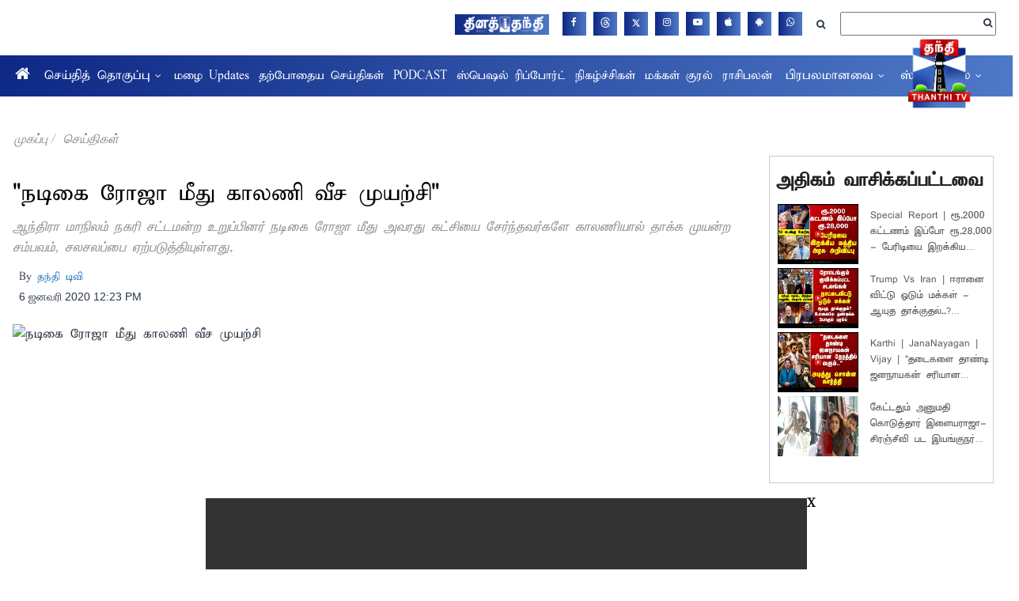

--- FILE ---
content_type: text/html; charset=utf-8
request_url: https://www.thanthitv.com/News/India/2020/01/06175356/1064094/Actress-Roja-Beaten.vpf
body_size: 56321
content:
<!DOCTYPE html><html lang="ta"><head><title>&quot;நடிகை ரோஜா மீது காலணி வீச முயற்சி&quot; | Actress Roja Beaten</title><link rel="icon" href="/images/ico/favicon.ico?v=1" type="image/x-icon"><link rel="shortcut icon" href="/images/ico/favicon.ico?v=1" type="image/x-icon"><meta charset="UTF-8"><meta content="IE=Edge" http-equiv="X-UA-Compatible"><meta name="viewport" content="width=device-width, initial-scale=1.0, maximum-scale=10.0,user-scalable=yes,minimum-scale=1.0"><script type="application/ld+json">   {
    "@context" : "https://schema.org",
    "@type" : "Article",
    "name" : "ThanthiTv",  "author" : {"@type" : "Person","name" : "தந்தி டிவி","url" : "https://www.thanthitv.com/user-11","jobTitle" : "Editor","image" : { "@context" : "https://schema.org",  "@type" : "ImageObject",  "contentUrl" : "/images/authorplaceholder.jpg?type=1&v=2"},"sameAs" : []},
    "datePublished" : "2020-01-06T17:53:00+05:30",
    "dateModified" : "2020-01-06T18:10:59+05:30",
    "keywords" : "Thanthi TV, Thandhi TV, Thanthi, Thandhi, News, Tamil News, Actress Roja, Beaten", "interactivityType":"mixed","alternativeHeadline":"\"நடிகை ரோஜா மீது காலணி வீச முயற்சி\"",
    "inLanguage" : "ta",
    "headline" : "\"நடிகை ரோஜா மீது காலணி வீச முயற்சி\"",
     "image" : {
      "@context" : "https://schema.org",
      "@type" : "ImageObject",
      "contentUrl" : "https://img.thanthitv.com/Images/Article/202001061810594224_Actress-Roja-Beaten_SECVPF.gif",
      "height": 900,
      "width" : 1500,
      "url" : "https://img.thanthitv.com/Images/Article/202001061810594224_Actress-Roja-Beaten_SECVPF.gif"
     }, "articleSection" : "செய்திகள்",
    "articleBody" : "ஆந்திரா மாநிலம் நகரி சட்டமன்ற உறுப்பினர் நடிகை ரோஜா மீது அவரது கட்சியை சேர்ந்தவர்களே காலணியால் தாக்க முயன்ற சம்பவம், சலசலப்பை ஏற்படுத்தியுள்ளது. சித்தூர் மாவட்டம் கே.வி.புரத்தில் புதிதாக கட்டப்பட்டு உள்ள  கிராம தலைமை செயலகத்தை திறந்து வைப்பதற்காக அங்கு சென்றார். அப்போது அந்த ஊரை சேர்ந்த ஒய்எஸ்ஆர் காங்கிரஸ் கட்சியை பிரமுகர் பிரதாப் ஆதரவாளர்கள், ரோஜாவின் காரை வழிமறித்து,காலணியால் தாக்க முயன்றனர். இதையடுத்து போலீசார் அவர்களை தடுத்து நிறுத்தி, ரோஜாவின் காரை பத்திரமாக அனுப்பி வைத்தனர். இந்த சம்பவம் ஆந்திராவில் சலசலப்பை ஏற்படுத்தியுள்ளது. ",
    "description" : "ஆந்திரா மாநிலம் நகரி சட்டமன்ற உறுப்பினர் நடிகை ரோஜா மீது அவரது கட்சியை சேர்ந்தவர்களே காலணியால் தாக்க முயன்ற சம்பவம், சலசலப்பை ஏற்படுத்தியுள்ளது. ",
    "url" : "https://www.thanthitv.com/News/India/2020/01/06175356/1064094/Actress-Roja-Beaten.vpf",
    "publisher" : {
      "@type" : "NewsMediaOrganization",
       "name" : "ThanthiTv",
       "url"  : "https://www.thanthitv.com",
       "sameAs" : [],
       "logo" : {
          "@context" : "https://schema.org",
          "@type" : "ImageObject",
          "contentUrl" : "https://www.thanthitv.com/images/logo.png",
          "height": "60",
          "width" : "600",
          "name"  : "ThanthiTv - Logo",
          "url" : "https://www.thanthitv.com/images/logo.png"
      }
     },
      "mainEntityOfPage": {
           "@type": "WebPage",
           "@id": "https://www.thanthitv.com/News/India/2020/01/06175356/1064094/Actress-Roja-Beaten.vpf"
        }
  }</script><script type="application/ld+json">   {
    "@context" : "https://schema.org",
    "@type" : "NewsArticle", "author" : {"@type" : "Person","name" : "தந்தி டிவி","url" : "https://www.thanthitv.com/user-11","jobTitle" : "Editor","image" : { "@context" : "https://schema.org",  "@type" : "ImageObject",  "contentUrl" : "/images/authorplaceholder.jpg?type=1&v=2"},"sameAs" : []},
    "datePublished" : "2020-01-06T17:53:00+05:30",
    "dateModified" : "2020-01-06T18:10:59+05:30",
    "keywords" : "Thanthi TV, Thandhi TV, Thanthi, Thandhi, News, Tamil News, Actress Roja, Beaten","about": [ { "@type":"Thing","name":"Thanthi TV"}, { "@type":"Thing","name":" Thandhi TV"}, { "@type":"Thing","name":" Thanthi"}, { "@type":"Thing","name":" Thandhi"}, { "@type":"Thing","name":" News"}, { "@type":"Thing","name":" Tamil News"}, { "@type":"Thing","name":" Actress Roja"}, { "@type":"Thing","name":" Beaten"}],"genre":"செய்திகள்", "interactivityType":"mixed","alternativeHeadline":"\"நடிகை ரோஜா மீது காலணி வீச முயற்சி\"",
    "inLanguage" : "ta",
    "headline" : "\"நடிகை ரோஜா மீது காலணி வீச முயற்சி\"",
     "image" : {
      "@context" : "https://schema.org",
      "@type" : "ImageObject",
      "contentUrl" : "https://img.thanthitv.com/Images/Article/202001061810594224_Actress-Roja-Beaten_SECVPF.gif",
      "height": 900,
      "width" : 1500,
      "url" : "https://img.thanthitv.com/Images/Article/202001061810594224_Actress-Roja-Beaten_SECVPF.gif"
     }, "articleSection" : "செய்திகள்",
    "articleBody" : "ஆந்திரா மாநிலம் நகரி சட்டமன்ற உறுப்பினர் நடிகை ரோஜா மீது அவரது கட்சியை சேர்ந்தவர்களே காலணியால் தாக்க முயன்ற சம்பவம், சலசலப்பை ஏற்படுத்தியுள்ளது. சித்தூர் மாவட்டம் கே.வி.புரத்தில் புதிதாக கட்டப்பட்டு உள்ள  கிராம தலைமை செயலகத்தை திறந்து வைப்பதற்காக அங்கு சென்றார். அப்போது அந்த ஊரை சேர்ந்த ஒய்எஸ்ஆர் காங்கிரஸ் கட்சியை பிரமுகர் பிரதாப் ஆதரவாளர்கள், ரோஜாவின் காரை வழிமறித்து,காலணியால் தாக்க முயன்றனர். இதையடுத்து போலீசார் அவர்களை தடுத்து நிறுத்தி, ரோஜாவின் காரை பத்திரமாக அனுப்பி வைத்தனர். இந்த சம்பவம் ஆந்திராவில் சலசலப்பை ஏற்படுத்தியுள்ளது. ",
    "description" : "ஆந்திரா மாநிலம் நகரி சட்டமன்ற உறுப்பினர் நடிகை ரோஜா மீது அவரது கட்சியை சேர்ந்தவர்களே காலணியால் தாக்க முயன்ற சம்பவம், சலசலப்பை ஏற்படுத்தியுள்ளது. ",
    "url" : "https://www.thanthitv.com/News/India/2020/01/06175356/1064094/Actress-Roja-Beaten.vpf",
    "publisher" : {
      "@type" : "NewsMediaOrganization",
       "name" : "ThanthiTv",
       "url"  : "https://www.thanthitv.com",
       "sameAs" : [],
       "logo" : {
          "@context" : "https://schema.org",
          "@type" : "ImageObject",
          "contentUrl" : "https://www.thanthitv.com/images/logo.png",
          "height": "60",
          "width" : "600",
          "name"  : "ThanthiTv - Logo",
          "url" : "https://www.thanthitv.com/images/logo.png"
      }
     },
      "mainEntityOfPage": {
           "@type": "WebPage",
           "@id": "https://www.thanthitv.com/News/India/2020/01/06175356/1064094/Actress-Roja-Beaten.vpf"
        }
  }</script><script type="application/ld+json">   {
    "@context" : "https://schema.org",
    "@type" : "NewsMediaOrganization",
    "url" : "https://www.thanthitv.com",
    "name" : "ThanthiTv",
    "sameAs" : [], 
    "logo" : {
          "@context" : "https://schema.org",
          "@type" : "ImageObject",
          "contentUrl" : "https://www.thanthitv.com/images/logo.png",
          "height": "60",
          "width" : "600",
          "name"  : "ThanthiTv - Logo",
          "url" : "https://www.thanthitv.com/images/logo.png"
    }
  }</script><script type="application/ld+json">   {
    "@context" : "https://schema.org",
    "@type" : "WebSite",
    "name" : "ThanthiTv",
    "author" : {
      "@type" : "NewsMediaOrganization",
      "name" : "ThanthiTv"
    },
    "keywords" : "Thanthi TV, Thandhi TV, Thanthi, Thandhi, News, Tamil News, Actress Roja, Beaten",
    "interactivityType" : "mixed",
    "inLanguage" : "",
    "headline" : "\"நடிகை ரோஜா மீது காலணி வீச முயற்சி\"",
    "copyrightHolder" : "ThanthiTv",
    "image" : {
      "@context" : "https://schema.org",
      "@type" : "ImageObject",
      "contentUrl" : "https://img.thanthitv.com/Images/Article/202001061810594224_Actress-Roja-Beaten_SECVPF.gif",
      "height": 900,
      "width" : 1500,
      "url" : "https://img.thanthitv.com/Images/Article/202001061810594224_Actress-Roja-Beaten_SECVPF.gif"
     },
    "url" : "https://www.thanthitv.com/News/India/2020/01/06175356/1064094/Actress-Roja-Beaten.vpf",
    "publisher" : {
      "@type" : "NewsMediaOrganization",
       "name" : "ThanthiTv",
       "logo" : {
          "@context" : "https://schema.org",
          "@type" : "ImageObject",
          "contentUrl" : "https://www.thanthitv.com/images/logo.png",
          "height": "60",
          "width" : "600",
          "name"  : "ThanthiTv - Logo",
          "url" : "https://www.thanthitv.com/images/logo.png"
       }
     }
  }</script><script type="application/ld+json">   {
    "@context" : "https://schema.org",
    "@type" : "BreadcrumbList",
    "name" : "BreadcrumbList",
    "itemListElement": [{ "@type":"ListItem","position":"1","item":{ "@id":"https://www.thanthitv.com","name":"Home"}},{"@type":"ListItem","position":"2","item":{"@id":"https://www.thanthitv.com/news","@type":"WebPage","name":"செய்திகள்"}},{"@type":"ListItem","position":"3","item":{"@id":"https://www.thanthitv.com/News/India/2020/01/06175356/1064094/Actress-Roja-Beaten.vpf","@type":"WebPage","name":"\"நடிகை ரோஜா மீது காலணி வீச முயற்சி\""}}]
  }</script><script type="application/ld+json">   {
    "@context" : "https://schema.org",
    "@type" : "SiteNavigationElement",
    "name":["செய்தித் தொகுப்பு","மழை Updates","தற்போதைய செய்திகள்","PODCAST","ஸ்பெஷல் ரிப்போர்ட்","நிகழ்ச்சிகள்","மக்கள் குரல்","ராசிபலன்","பிரபலமானவை","ஆரோக்கியம்"], "url":["https://www.thanthitv.com/news","https://www.thanthitv.com/news/weather","https://www.thanthitv.com/latest-news","https://www.thanthitv.com/THANTHITV-PODCAST","https://www.thanthitv.com/special-report","https://www.thanthitv.com/program","https://www.thanthitv.com/makkal-kural","https://www.thanthitv.com/today-rasipalan-in-tamil","https://www.thanthitv.com","https://www.thanthitv.com/health"]
  }</script><script type="application/ld+json">   {
    "@context" : "https://schema.org",
    "@type" : "WebPage",
    "name" : "\"நடிகை ரோஜா மீது காலணி வீச முயற்சி\"",
    "description" : "ஆந்திரா மாநிலம் நகரி சட்டமன்ற உறுப்பினர் நடிகை ரோஜா மீது அவரது கட்சியை சேர்ந்தவர்களே காலணியால் தாக்க முயன்ற சம்பவம், சலசலப்பை ஏற்படுத்தியுள்ளது.",
    "keywords" : "Thanthi TV, Thandhi TV, Thanthi, Thandhi, News, Tamil News, Actress Roja, Beaten",
    "inLanguage" : "ta",
    "url" : "https://www.thanthitv.com/News/India/2020/01/06175356/1064094/Actress-Roja-Beaten.vpf",
    "author" : {
      "@type" : "Person",
      "name" : "ThanthiTv"
     },
      "speakable": {
          "@context": "https://schema.org",
          "@type": "SpeakableSpecification",
          "xPath": [
              "//h1",
              "/html/head/meta[@name='description']/@content"
          ]
    },
    "publisher" : {
      "@type" : "NewsMediaOrganization",
       "name" : "ThanthiTv",
       "url"  : "https://www.thanthitv.com",
       "sameAs" : [],
       "logo" : {
          "@context" : "https://schema.org",
          "@type" : "ImageObject",
          "contentUrl" : "https://www.thanthitv.com/images/logo.png",
          "height": "60",
          "width" : "600"
      }
     }
   }</script><meta name="image" content="https://img.thanthitv.com/Images/Article/202001061810594224_Actress-Roja-Beaten_SECVPF.gif"><meta name="description" content="ஆந்திரா மாநிலம் நகரி சட்டமன்ற உறுப்பினர் நடிகை ரோஜா மீது அவரது கட்சியை சேர்ந்தவர்களே காலணியால் தாக்க முயன்ற சம்பவம், சலசலப்பை ஏற்படுத்தியுள்ளது."><meta name="application-name" content="ThanthiTv"><meta name="keywords" content="Thanthi TV, Thandhi TV, Thanthi, Thandhi, News, Tamil News, Actress Roja, Beaten"><link rel="preload" as="script" href="/scripts/hocalwirecommlightp1.min.bee6c40a.js" crossorigin="anonymous"><link rel="preload" as="script" href="/scripts/hocalwirecommlightp2.min.6e8a4460.js" crossorigin="anonymous"><link rel="preload" as="script" href="/scripts/thememacawjs.min.5c002bfc.js" crossorigin="anonymous"><link rel="preload" as="style" href="/styles/thememacawfile.min.9071c2f6.css" crossorigin="anonymous"><meta name="news_keywords" content="Thanthi TV, Thandhi TV, Thanthi, Thandhi, News, Tamil News, Actress Roja, Beaten"><meta http-equiv="Content-Language" content="ta"><meta name="author" content="தந்தி டிவி"><meta name="copyright" content="ThanthiTv"><meta name="robots" content="follow, index"><meta name="robots" content="max-image-preview:large"><meta name="HandheldFriendly" content="true"><meta name="referrer" content="origin"><link rel="amphtml" href="https://www.thanthitv.com/amp/News/India/2020/01/06175356/1064094/Actress-Roja-Beaten.vpf"><meta name="twitter:card" content="summary_large_image"><meta property="og:url" content="https://www.thanthitv.com/News/India/2020/01/06175356/1064094/Actress-Roja-Beaten.vpf"><meta property="og:locale" content="ta_IN"><meta name="twitter:url" content="https://www.thanthitv.com/News/India/2020/01/06175356/1064094/Actress-Roja-Beaten.vpf"><link rel="alternate" type="application/rss+xml" title="செய்திகள்" href="https://www.thanthitv.com/category/news/google_feeds.xml"><link rel="alternate" type="application/rss+xml" title="இந்தியா" href="https://www.thanthitv.com/category/news/india/google_feeds.xml"><meta property="fb:app_id" content="3048671192041494"><meta property="og:type" content="article"><meta property="og:title" content="&quot;நடிகை ரோஜா மீது காலணி வீச முயற்சி&quot; | Actress Roja Beaten"><meta property="og:description" content="ஆந்திரா மாநிலம் நகரி சட்டமன்ற உறுப்பினர் நடிகை ரோஜா மீது அவரது கட்சியை சேர்ந்தவர்களே காலணியால் தாக்க முயன்ற சம்பவம், சலசலப்பை ஏற்படுத்தியுள்ளது."><meta property="og:image" content="https://img.thanthitv.com/Images/Article/202001061810594224_Actress-Roja-Beaten_SECVPF.gif" itemprop="image"><meta property="og:image:secure_url" content="https://img.thanthitv.com/Images/Article/202001061810594224_Actress-Roja-Beaten_SECVPF.gif" itemprop="image"><meta property="twitter:title" content="&quot;நடிகை ரோஜா மீது காலணி வீச முயற்சி&quot; | Actress Roja Beaten"><meta property="twitter:description" content="ஆந்திரா மாநிலம் நகரி சட்டமன்ற உறுப்பினர் நடிகை ரோஜா மீது அவரது கட்சியை சேர்ந்தவர்களே காலணியால் தாக்க முயன்ற சம்பவம், சலசலப்பை ஏற்படுத்தியுள்ளது."><meta property="twitter:image" content="https://img.thanthitv.com/Images/Article/202001061810594224_Actress-Roja-Beaten_SECVPF.gif"><meta property="twitter:image:alt" content="&quot;நடிகை ரோஜா மீது காலணி வீச முயற்சி&quot;"><meta property="article:published_time" content="2020-01-06T17:53:00+05:30"><meta property="article:modified_time" content="2020-01-06T18:10:59+05:30"><meta property="article:updated_time" content="2020-01-06T18:10:59+05:30"><meta property="article:section" content="செய்திகள்"><meta property="article:tag" content="Thanthi TV"><meta property="article:tag" content=" Thandhi TV"><meta property="article:tag" content=" Thanthi"><meta property="article:tag" content=" Thandhi"><meta property="article:tag" content=" News"><meta property="article:tag" content=" Tamil News"><meta property="article:tag" content=" Actress Roja"><meta property="article:tag" content=" Beaten"><meta property="og:image:width" content="1200"><meta property="og:image:height" content="630"><meta property="fb:use_automatic_ad_placement" content="enable=true ad_density=default"><meta name="original-source" content="https://www.thanthitv.com/News/India/2020/01/06175356/1064094/Actress-Roja-Beaten.vpf"><!-- -preloadImage = preloadImage.replace(".webp",".jpg")--><link rel="preload" fetchpriority="high" as="image" href="https://img.thanthitv.com/Images/Article/202001061810594224_Actress-Roja-Beaten_SECVPF.gif"><!-- -var preloadImage = meta.image--><!-- -if(meta.imageOriginalWebp){--><!--     -preloadImage = preloadImage.replace(".jpg",".webp")--><!-- -}--><!-- link(rel='preload' as='image' href="#{preloadImage}")--><!-- include dnsprefetch--><script>window.dynamicPage ="true";
window.support_article_infinite_scroll ="true";
window.similar_news_infinite_scroll ="true";
window.xhrPageLoad ="";
window.isNewsArticlePage ="true";</script><script>window.infiniteScrollUrls = [];
window.infiniteScroll=true;</script><script>window.ignoreCoreScripts = "true";
window.exclude_dynamic_links_only =  "";
window.disable_unveil = "";
window.enableTransliteration = "";
window.extra_whatsapp_share_message = "";

window.auto_play_videos_in_view = "true";
window.comment_post_as = "";

</script><script>window.load_theme_resource_after_pageLoad = "true"
</script><script>window.single_source_news_url = ""
window.popup_ad_cookie_duration = ""
window.popup_ad_display_duration = "15"
window.road_blocker_ad_cookie_duration=""
window.road_blocker_ad_display_duration=""
window.epaperClipRatio="7"
window.scriptLoadDelay=parseInt("1000")
window.scriptLoadDelayExternalScripts=parseInt("")
window.windowLoadedDelay=parseInt("")
window.exclude_common_ga="true"
window.exclude_all_ga=""
window.payment_success_redirect_url = ""
window.refresh_pages_on_interval = {};
window.refresh_pages_on_interval_using_ajax = {};

window.maxAllowCropHeightFactor = ""
window.clipLogo = ""
window.disable_hcomment_email_mandatory = ""
window.disable_hcomment_name_mandatory = ""
window.track_pageview_only_once_infinite =  ""

window.sidekick_ad_cookie_duration = ""
window.sidekick_ad_display_duration = ""
window.sidekick_ad_autostart_duration = ""
window.pushdown_ad_close_duration = ""

window.ignore_webp_supprt_check = ""
window.max_dynamic_links_count = ""

window.use_non_ajax_path_for_mixin =  ""
window.no_show_initial_popup =  ""

window.use_advance_search_as_default = "true"
window.locationContentPage = ""
window.showUTMCookie = ""
window.updateXHRCanonicalToSelf = ""
window.makeDynamicXHRPageDirectUrl = ""</script><script async="" src="https://www.googletagmanager.com/gtag/js?id=G-G2VNLGX56Q"></script><script>var cMap = {"content_url":"/News/India/2020/01/06175356/1064094/Actress-Roja-Beaten.vpf","page_type":"article","content_id":"33703","content_type":"article","create_by_author_name":"NA","create_by_author_id":"NA","title":"\"நடிகை ரோஜா மீது காலணி வீச முயற்சி\"","published_date":"2020-01-06 12:23:00","modification_date":"2020-01-06 12:40:59","word_count":"NA","error_status":"NA","author_name":"தந்தி டிவி","author_id":"11","primary_category_name":"செய்திகள்","primary_category_id":"50","secondary_category_name":"செய்திகள்","secondary_category_id":"50"}
window.dataLayer = window.dataLayer || [];
function gtag(){dataLayer.push(arguments);}
gtag('js', new Date());
gtag('config', 'G-G2VNLGX56Q',cMap);</script><script>window.FBCODE = "3048671192041494";</script><script>window.COMSCORECODE = "25540515";</script><script>window.insetLinkInCopy = '150' || true;
window.insetLinkInCopyLoggedIn = '';
</script><script>window.trackingPageType = "dynamic";</script><script>window.userDataToBePassedBack = {};</script><script>window.externalResourcesVersion = "1";
window.externalResources = "https://pagead2.googlesyndication.com/pagead/js/adsbygoogle.js,https://www.instagram.com/embed.js,https://securepubads.g.doubleclick.net/tag/js/gpt.js,https://platform.twitter.com/widgets.js,https://cdn.izooto.com/scripts/59e451f46ee19127d3c2a452c6bc547c73c2e0a1.js";
window.externalResourcesLength = "5";</script><script>window.Constants = {"url":{"xhrLogin":"/xhr/admin/login/loginUser","xhrLoginOrRegister":"/xhr/admin/login/loginOrRegisterUser","xhrRegister":"/xhr/admin/login/registerUser","xhrVerify":"/xhr/admin/login/verifyUser","xhrVerifyEmail":"/xhr/admin/login/verifyEmail","xhrForgotPassword":"/xhr/admin/login/forgotPassword","xhrResetPassword":"/xhr/admin/login/reset-password","xhrLogout":"/xhr/admin/login/logout","xhrRegenerateEmailCode":"/xhr/admin/login/regenerateEmailCode","xhrRegenerateWhatsAppLink":"/xhr/admin/login/regenerateWhatsAppLink"}};</script><script>window.enable_webp_images = "true";</script><script>window.userDeviceType = "d";</script><script>window.hasIntagram = ""
window.hasTwitter = ""
window.isIOS = ""
window.sendNewsReadState = "true"
window.image_quality_percentage = ""
window.enable_js_image_compress = ""
window.local_date_time_format = ""
window.partnerName  = "ThanthiTv"
window.partnerCopyrightName  = "ThanthiTv"
window.ignoreInitialDFPIdChange = "";
window.tooltipMobileSidePadding = "";

window.isAdFree = "0";

window.isPremiumContent = "";
window.delaySecThemeScriptsAction = ""
window.delaySecThemeScriptsActionOthers = ""

window.ignore_also_read_image = ""

window.ip_based_login_enabled = ""; 
window.chars_per_min_read = "1000";
window.user_review_content_id = "";
window.user_review_content_id_ugc = "";
window.custom_data_to_be_passed = "";
window.includePartyTownScript = "";
window.open_paymentgate_default_on_checkout ="";
window.adCustomContentName = "";
window.subscriptionPageUrl = "";

window.externalSubscriberLandingUrl = "?token=";
window.partner_coupon_discount_message = "";

window.autoSlideGallery = "";
window.autoSlideGalleryTimeout = "";

window.isContentPageForSubscription = "true";


window.refresh_website_in_interval_using_ajax = "/";

window.callValidateIPLoginAlways = "/";

window.ignoreAddingRandonQueryInYoutubeResize = "";

window.convertToNepaliDate = "";

window.articleViewScrollInfiniteOffset = "";

window.road_blocker_ad_delayed_duration = "";
window.popup_ad_delayed_duration = "";
window.adBlockerCookieShowDuration = "";
</script><meta property="fb:pages" content="268274013300950" /><!-- -if(typeof data!="undefined" && data['extra_header_tags'] && data['extra_header_tags']['templateData'] && data['extra_header_tags']['templateData']['content']){--><!--     !{data['extra_header_tags']['templateData']['content']}--><!-- -}--><style type="text/css" class="styles">body img,iframe,video{max-width:100%}.hide-scroll{overflow:hidden}img{height:auto}.details-content-story iframe.note-video-clip{width:100%}body,html{-webkit-overflow-scrolling:touch}#content{-webkit-overflow-scrolling:touch}#content{height:100%}#main #content{display:inline}.hide{display:none!important}.soft-hide{display:none}.bg-404{background:url(/images/404.jpg);background-repeat:no-repeat;background-size:100%;background-position:center;background-blend-mode:screen;min-height:400px;text-align:center}.bg-404 .error404-content{background:#fff;padding:20px;font-size:30px;opacity:.8}a img{max-width:100%}.newsSocialIcons li a{color:#fff}.newsSocialIcons li a:hover{text-decoration:none!important}.newsSocialIcons li a i{margin-right:4px}.newsSocialIcons{width:100%;display:inline-block;text-align:right}.newsSocialIcons a{padding:5px;display:inline-block}.hocalwire-cp-authors-social,.newsSocialIcons ul{width:100%;padding-left:0}.hocalwire-cp-authors-social{text-align:left}.newsSocialIcons li{list-style:none!important;width:25px;height:25px;text-decoration:none;font-family:Oswald!important;text-transform:uppercase;background:0 0;opacity:1;line-height:30px;padding:0;margin:0 3px;position:relative}.newsSocialIcons li a{color:#fff;height:21px}.newsSocialIcons li a:hover{text-decoration:none!important}.newsSocialIcons li a i{margin-right:4px}.newsSocialIcons li.facebook,.sticky li.facebook{border:0 solid #314b83;background-color:#4769a5}.newsSocialIcons li.whatsapp,.sticky li.whatsapp{border:0 solid #65bc54;background-color:#65bc54}.newsSocialIcons li.telegram,.sticky li.telegram{border:0 solid #379be5;background-color:#379be5}.newsSocialIcons li.pintrest{border:0;background-color:#d50c22}.newsSocialIcons li.twitter,.sticky li.twitter{border:0 solid #000;background-color:#000}.newsSocialIcons li.googleplus{border:0 solid #ab2b1d;background-color:#bf3727}.newsSocialIcons li.gplus{border:0 solid #ab2b1d;background-color:#bf3727}.newsSocialIcons li.linkedin,.sticky li.linkedin{border:0 solid #278cc0;background-color:#2ba3e1}.newsSocialIcons li.tumblr{border:0 solid #2c3c4c;background-color:#34495e}.newsSocialIcons li.pinterest,.sticky li.printrest{border:0 solid #ae1319;background-color:#cd252b}.newsSocialIcons li.email{border:0 solid #4b3b3b;background-color:#4b3b3b}.newsSocialIcons li.mail,.sticky li.mail{border:0 solid #18ae91;background-color:#1abc9c}.sticky li.email,.sticky li.mail{border:0 solid #4b3b3b;background-color:#4b3b3b}.newsSocialIcons li.print{border:0 solid #000;background-color:#000}.sticky li.print{border:0 solid #000;background-color:#000}.newsSocialIcons li.youtube{border:0 solid #e62117;background-color:#e62117}.newsSocialIcons li.insta{border:0 solid #0526c5;background-color:#0526c5}.newsSocialIcons li img{vertical-align:top}.newsSocialIcons ul{border-radius:3px;padding:5px;z-index:10;float:left;clear:both}.newsSocialIcons.right-navigation ul li+li{display:none;float:left;border-radius:30px;padding-top:2px}.newsSocialIcons li{float:left;border-radius:30px}.listing-social-share .newsSocialIcons li{border-radius:30px!important}.margin-top10{margin-top:10px}.sticky-container{position:fixed;top:40%;z-index:11111111111}.sticky-container ul li p{padding:5px}.sticky li.facebook{border:0 solid #314b83;background-color:#4769a5}.sticky li.twitter{border:0 solid #000;background-color:#000}.sticky li.googleplus{border:0 solid #ab2b1d;background-color:#bf3727}.sticky li.gplus{border:0 solid #ab2b1d;background-color:#bf3727}.sticky li.linkedin{border:0 solid #278cc0;background-color:#2ba3e1}.sticky li.tumblr{border:0 solid #2c3c4c;background-color:#34495e}.sticky li.pinterest{border:0 solid #ae1319;background-color:#cd252b}.sticky li.mail{border:0 solid #18ae91;background-color:#1abc9c}.sticky li.youtube{border:0 solid #e62117;background-color:#e62117}.sticky-container .fab{background:#03a9f4;width:37px;height:37px;text-align:center;color:#fff;box-shadow:0 0 3px rgba(0,0,0,.5),3px 3px 3px rgba(0,0,0,.25);position:fixed;right:1/4 * 3 * 64px;font-size:2.6667em;display:inline-block;cursor:default;bottom:100px;right:10px;z-index:10;box-sizing:border-box;padding:0 8px}.sticky-container .fab .not-logged-in img{vertical-align:top}.sticky-container .fab .logged-in img{vertical-align:top}.sticky-container .fab.child{right:(64px - 1 / 3 * 2 * 64px)/2 + 1/4 * 3 * 64px;width:1/3 * 2 * 64px;height:1/3 * 2 * 64px;display:none;opacity:0;font-size:2em}.sticky .fab img{height:auto;width:auto}.backdrop{position:fixed;top:0;left:0;width:100%;height:100%;background:#ececec;opacity:.3;display:none}#masterfab img{margin:auto;display:block;height:auto}#masterfab{padding:10px;max-width:38px;box-sizing:border-box}.details-content-story{overflow:hidden;display:inherit}.cd-top{cursor:pointer;position:fixed;bottom:100px;left:10px;width:35px;height:35px;background-color:#434343;box-shadow:0 0 10px rgba(0,0,0,.05);overflow:hidden;text-indent:100%;white-space:nowrap;background:rgba(232,98,86,.8) url(/images/cd-top-arrow.svg) no-repeat center 50%;visibility:hidden;opacity:0;-webkit-transition:opacity .3s 0s,visibility 0s .3s;-moz-transition:opacity .3s 0s,visibility 0s .3s;transition:opacity .3s 0s,visibility 0s .3s}.cd-top.cd-fade-out,.cd-top.cd-is-visible,.no-touch .cd-top:hover{-webkit-transition:opacity .3s 0s,visibility 0s 0s;-moz-transition:opacity .3s 0s,visibility 0s 0s;transition:opacity .3s 0s,visibility 0s 0s}.cd-top.cd-is-visible{visibility:visible;opacity:1;z-index:9999}.cd-top.cd-fade-out{opacity:.5}@-webkit-keyframes placeHolderShimmer{0%{background-position:-468px 0}100%{background-position:468px 0}}@keyframes placeHolderShimmer{0%{background-position:-468px 0}100%{background-position:468px 0}}.mixin-loader-wrapper{background-color:#e9eaed;color:#141823;padding:5px;border:1px solid #ccc;margin:0 auto 1em}.mixin-loader-item{background:#fff;border:1px solid;border-color:#e5e6e9 #dfe0e4 #d0d1d5;border-radius:3px;padding:12px;margin:0 auto}.placeholder_top{background:#fff;padding:5px;display:inline-block}.mixin-placeholder-details-wrapper{z-index:99;left:30%;display:inline-block;top:50px;color:#000;background:#0f0f0f;color:#fff;padding:10px}.placeholder_top .animated-background{-webkit-animation-duration:1s;animation-duration:1s;-webkit-animation-fill-mode:forwards;animation-fill-mode:forwards;-webkit-animation-iteration-count:infinite;animation-iteration-count:infinite;-webkit-animation-name:placeHolderShimmer;animation-name:placeHolderShimmer;-webkit-animation-timing-function:linear;animation-timing-function:linear;background:#f6f7f8;background:#eee;background:-webkit-gradient(linear,left top,right top,color-stop(8%,#eee),color-stop(18%,#ddd),color-stop(33%,#eee));background:-webkit-linear-gradient(left,#eee 8%,#ddd 18%,#eee 33%);background:linear-gradient(to right,#eee 8%,#ddd 18%,#eee 33%);-webkit-background-size:800px 104px;background-size:800px 104px}.hocal_col{width:100%;padding-top:5px;padding-bottom:5px}.padding_10{padding:10%}.padding_20{padding:20%}.placeholder_top .img.small{height:60px;max-width:80px}.placeholder_top .img.medium{height:150px;max-width:250px}.placeholder_top .img.big{height:300px;max-width:500px}.placeholder_top .img.supper-big{height:450px;max-width:750px}.content{margin-bottom:10px}.placeholder_top .content.small{height:10px;padding-left:5px;padding-right:5px}.placeholder_top .content.medium{height:20px;padding-left:10px;padding-right:10px}.placeholder_top .content.large{height:30px;padding-left:15px;padding-right:15px}.hocal_col_12{width:100%}.hocal_col_9{width:75%}.hocal_col_8{width:60%}.hocal_col_6{width:50%}.hocal_col_4{width:33%}.hocal_col_3{width:25%}.hocal_row{display:block}.hocal_col{display:block;float:left;position:relative}.placeholder_top .play{display:block;width:0;height:0;border-top:$size solid transparent;border-bottom:$size solid transparent;border-left:($size*$ratio) solid $foreground;margin:($size * 2) auto $size auto;position:relative;z-index:1;transition:all $transition-time;-webkit-transition:all $transition-time;-moz-transition:all $transition-time;left:($size*.2)}.placeholder_top .play:before{content:'';position:absolute;top:-75px;left:-115px;bottom:-75px;right:-35px;border-radius:50%;z-index:2;transition:all .3s;-webkit-transition:all .3s;-moz-transition:all .3s}.placeholder_top .play:after{content:'';opacity:0;transition:opacity .6s;-webkit-transition:opacity .6s;-moz-transition:opacity .6s}.details-content-story .inside_editor_caption.float-left,.details-content-story img.float-left{padding-right:10px;padding-bottom:10px;float:left;left:0}.details-content-story .inside_editor_caption.float-right,.details-content-story img.float-right{padding-left:10px;padding-bottom:10px;float:right;right:0}.details-content-story .image_caption{background:0 0}.details-content-story div,.details-content-story p{margin-bottom:15px!important;line-height:1.4;margin:0 auto}.details-content-story div.pasted-from-word-wrapper{margin-bottom:0!important}.details-content-story div.inside_editor_caption{display:none}.details-content-story .inside_editor_caption.edited-info{display:block}.details-content-story img{max-width:100%}.details-content-story .inside_editor_caption.float-left{margin-top:10px}.details-content-story .inside_editor_caption.float-right{margin-top:10px}.details-content-story img.float-none{margin:auto;float:none}.details-content-story .inside_editor_caption{font-size:16px;padding:2px;text-align:center;bottom:-20px;width:100%}.details-content-story .image-and-caption-wrapper{position:relative;margin-bottom:20px}.image-and-caption-wrapper{max-width:100%!important}.details-content-story .image-and-caption-wrapper.float-left{float:left;padding-right:10px;padding-bottom:10px}.details-content-story .image-and-caption-wrapper.float-right{float:right;padding-left:10px;padding-bottom:10px}.details-content-story .image-and-caption-wrapper.float-none{float:none;display:block;clear:both;left:0!important;margin:0 auto}.details-content-story .image-and-caption-wrapper.float-none img{display:block}.details-content-story .hide-on-web{display:none!important}.hide-on-web{display:none!important}.details-content-story .template-wrapper{padding:2px;width:100%}.details-content-story .template-wrapper .delete-lists-wrapper button{display:none}.details-content-story .template-wrapper .action-btn-wrapper{display:none}.details-content-story .list-item-heading{font-size:18px;margin-bottom:20px}.details-content-story li.list-item{margin-bottom:20px}.details-content-story .action-btn-wrapper span{padding:5px;margin:2px;background:#ccc}.details-content-story .template-wrapper{padding:2px;width:100%}.details-content-story .template-wrapper .delete-lists-wrapper{float:right;margin-top:10px}.details-content-story .template-wrapper .delete-lists-wrapper button{padding:10px;margin-right:10px;margin-top:-5px}.details-content-story .template-wrapper li.list-item{width:100%}.details-content-story .template-wrapper .action-btn-wrapper{float:left;margin-right:20px}.details-content-story .list-items-wrapper li{border:none!important}.details-content-story .list-items-wrapper.unordered-list ul{list-style-type:square}.modal_wrapper_frame{position:fixed;width:100%;top:0;height:100%;background:rgba(0,0,0,.7);opacity:1;z-index:9999999999}.modal_wrapper_frame #modal-content{position:absolute;left:20%;top:20%;right:20%;bottom:20%;border:1px solid #ccc;background:#fff}.modal_wrapper_frame .cross-btn{right:10px;top:10px;position:absolute;font-size:20px;cursor:pointer;padding:5px;z-index:9999}.modal_wrapper_frame iframe{width:100%;height:100%}.hocal_hide_on_desktop{display:none!important}.hocal_hide_on_mobile{display:block!important}.placeholder_top{width:100%}.placeholder_top .hocal_col{padding:5px;box-sizing:border-box}.also-read-media{display:none}.also-read-media-wrap{display:none}@media screen and (max-width:767px){.bg-404 .error404-content{background:#fff;padding:10px;font-size:20px}.hocal_hide_on_mobile{display:none!important}.hocal_hide_on_desktop{display:block!important}.modal_wrapper_frame #modal-content{left:2%;top:2%;right:2%;bottom:2%}.details-content-story .image-and-caption-wrapper.float-left,.details-content-story .image-and-caption-wrapper.float-right{display:inline;max-width:100%!important;float:none!important;padding:0!important}.details-content-story .inside_editor_caption.float-right,.details-content-story img.float-right{display:inline;max-width:100%!important;float:none!important;padding:0!important}.details-content-story .inside_editor_caption.float-left,.details-content-story img.float-left{display:inline;max-width:100%!important;float:none!important;padding:0!important}}#comments iframe{width:100%!important}#bottom_snackbar{width:30%;position:fixed;z-index:1;bottom:0;z-index:999999999999999999999999999999999999999999999999999999999999999999999;left:70%;background:#333}#bottom_snackbar .close-btn{position:absolute;right:3px;top:3px;padding:1px 8px;cursor:pointer;z-index:9999999999;font-size:20px;color:#fff}#bottom_snackbar.right{left:70%}#bottom_snackbar.left{left:0}#bottom_snackbar.center{left:35%}.bottom_snackbar_content{background:#0582e2}@media screen and (max-width:767px){#bottom_snackbar{width:100%}#bottom_snackbar,#bottom_snackbar.center,#bottom_snackbar.left,#bottom_snackbar.right{left:0}}.login-btn-in-message{color:#00f;text-decoration:underline;cursor:pointer;font-size:16px}.show-pass-wrap{float:right}#news_buzz_updates .buzz-timeline-wrapper{background:#f7f8f9}.buzz-timeline-wrapper .load-more-update-wrapper{text-align:center;cursor:pointer;width:100%}.buzz-timeline-wrapper .load-more-update-wrapper a{background:red;color:#fff;padding:4px 25px;display:inline-block;margin-bottom:10px}.buzz-timeline-wrapper .timeline{position:relative;max-width:1200px;margin:0 auto}.buzz-timeline-wrapper .timeline::after{content:'';position:absolute;width:6px;background-color:#c5c5c5;top:0;bottom:0;left:10%;margin-left:-3px}.buzz-timeline-wrapper .buzz-container{padding:10px 40px;position:relative;background-color:inherit;width:90%;list-style:none;box-sizing:border-box}.buzz-timeline-wrapper .buzz-container::after{content:'';position:absolute;width:25px;height:25px;right:-17px;background-color:#fff;border:4px solid #c5c5c5;top:15px;border-radius:50%;z-index:1}.buzz-timeline-wrapper .left{left:0}.buzz-timeline-wrapper .right{left:10%;text-align:right!important;float:none!important;margin-left:0!important}.buzz-timeline-wrapper .left::before{content:" ";height:0;position:absolute;top:22px;width:0;z-index:1;right:30px;border:medium solid #fff;border-width:10px 0 10px 10px;border-color:transparent transparent transparent #fff}.buzz-timeline-wrapper .right::before{content:" ";height:0;position:absolute;top:22px;width:0;z-index:1;left:30px;border:medium solid #fff;border-width:10px 10px 10px 0;border-color:transparent #fff transparent transparent}.buzz-timeline-wrapper .right::after{left:-13px}.buzz-timeline-wrapper .buzz_date{font-size:12px;color:#666}.buzz-timeline-wrapper .content{padding:10px 15px;background-color:#fff;position:relative;border-radius:6px;text-align:left}.buzz-timeline-wrapper .list_image{width:25%}.buzz-timeline-wrapper h2{margin-bottom:0!important;font-size:16px;margin-top:0;background:#fff;font-weight:400}.buzz_story{font-size:15px}.buzz-timeline-wrapper .buzz-image{float:left;margin-right:10px;max-width:50%}.buzz-timeline-wrapper .image-and-caption-wrapper{text-align:center;position:relative;display:inline-block;float:none!important;width:100%!important}.buzz-timeline-wrapper .image-and-caption-wrapper img{max-height:400px;width:auto!important;float:none!important}.buzz-timeline-wrapper .image_caption{background:#fff!important}.buzz-parent-wrapper .news_updates_heading{text-align:center}.buzz-parent-wrapper .news_updates_heading a{border-bottom:2px solid #ccc;padding-left:10px;padding-right:10px}@media screen and (max-width:600px){.buzz-timeline-wrapper .buzz-image{float:none;margin-right:0;max-width:1000%}.buzz-timeline-wrapper .list_image{width:100%}.buzz-timeline-wrapper .timeline::after{left:31px}.buzz-timeline-wrapper .buzz-container{width:100%;padding-left:70px;padding-right:25px}.buzz-timeline-wrapper .buzz-container::before{left:60px;border:medium solid #fff;border-width:10px 10px 10px 0;border-color:transparent #fff transparent transparent}.buzz-timeline-wrapper .left::after,.buzz-timeline-wrapper .right::after{left:17px}.buzz-timeline-wrapper .right{left:0}.buzz-timeline-wrapper .timeline::after{background-color:transparent}.buzz-timeline-wrapper .buzz-container{padding-left:10px;padding-right:10px}.buzz-timeline-wrapper .buzz-container::after{background-color:transparent;border:0 solid #c5c5c5}.buzz-timeline-wrapper .content{box-shadow:0 4px 8px 0 rgba(0,0,0,.2);transition:.3s}.buzz-timeline-wrapper .right::before{display:none}#news_buzz_updates .buzz-timeline-wrapper{background:#fff}.buzz-timeline-wrapper .timeline{padding:0}}.nextpage.divider{display:none;font-size:24px;text-align:center;width:75%;margin:40px auto}.nextpage.divider span{display:table-cell;position:relative}.nextpage.divider span:first-child,.nextpage.divider span:last-child{width:50%;top:13px;-moz-background-size:100% 2px;background-size:100% 2px;background-position:0 0,0 100%;background-repeat:no-repeat}.nextpage.divider span:first-child{background-image:-webkit-gradient(linear,0 0,0 100%,from(transparent),to(#000));background-image:-webkit-linear-gradient(180deg,transparent,#000);background-image:-moz-linear-gradient(180deg,transparent,#000);background-image:-o-linear-gradient(180deg,transparent,#000);background-image:linear-gradient(90deg,transparent,#000)}.nextpage.divider span:nth-child(2){color:#000;padding:0 5px;width:auto;white-space:nowrap}.nextpage.divider span:last-child{background-image:-webkit-gradient(linear,0 0,0 100%,from(#000),to(transparent));background-image:-webkit-linear-gradient(180deg,#000,transparent);background-image:-moz-linear-gradient(180deg,#000,transparent);background-image:-o-linear-gradient(180deg,#000,transparent);background-image:linear-gradient(90deg,#000,transparent)}.next-page-loader h2{color:#000;margin:0;font:.8em verdana;margin-top:20px;text-transform:uppercase;letter-spacing:.1em}.next-page-loader span{display:inline-block;vertical-align:middle;width:.6em;height:.6em;margin:.19em;background:#222;border-radius:.6em;animation:loading 1s infinite alternate}.next-page-loader span:nth-of-type(2){background:#222;animation-delay:.2s}.next-page-loader span:nth-of-type(3){background:#222;animation-delay:.4s}.next-page-loader span:nth-of-type(4){background:#222;animation-delay:.6s}.next-page-loader span:nth-of-type(5){background:#222;animation-delay:.8s}.next-page-loader span:nth-of-type(6){background:#222;animation-delay:1s}.next-page-loader span:nth-of-type(7){background:#222;animation-delay:1.2s}.pagi_wrap{width:100%;position:relative;position:relative}.pagi_wrap ul{margin:auto;display:block;text-align:center;width:100%;position:relative}.pagi_wrap ul li{display:inline-block;margin:0 15px;text-align:center;position:relative}.pagi_wrap ul li.active a{cursor:default}.pagi_wrap ul li span{color:#333;vertical-align:middle;display:inline-block;font-size:20px;line-height:45px;width:45px;height:45px;background:#dfebf9;text-align:center;border-radius:50%}.pagi_wrap ul li.active span{background:#ccc}.hocalwire-cp-authors-social,.newsSocialIcons ul{width:100%;padding-left:0}.hocalwire-cp-authors-social{text-align:center}.hocalwire-cp-authors-social li{width:20px;height:20px;padding:4px;margin:5px;display:inline-block}.hocalwire-cp-authors-social li:first-child{margin-left:0}.hocalwire-cp-authors-social li a{height:20px;position:relative;display:block}.hocalwire-cp-authors-social li.facebook,.hocalwire-cp-authors-social1 li.facebook{border:0 solid #314b83;background-color:#4769a5}.hocalwire-cp-authors-social li.twitter,.hocalwire-cp-authors-social1 li.twitter{border:0 solid #000;background-color:#000}.hocalwire-cp-authors-social li.googleplus,.hocalwire-cp-authors-social1 li.googleplus{border:0 solid #ab2b1d;background-color:#bf3727}.hocalwire-cp-authors-social li.gplus,.hocalwire-cp-authors-social1 li.gplus{border:0 solid #ab2b1d;background-color:#bf3727}.hocalwire-cp-authors-social li.linkedin,.hocalwire-cp-authors-social1 li.linkedin{border:0 solid #278cc0;background-color:#2ba3e1}.hocalwire-cp-authors-social li.dark{background-color:#ccc!important}.insert-more-buzz-here{display:inline-block;position:relative;width:100%}@keyframes loading{0%{opacity:0}100%{opacity:1}}#details-bottom-element-for-infinite-scroll{text-align:center}#state-selection{display:none}.details-content-story blockquote{width:100%;text-align:center}.details-content-story iframe{display:block;margin:0 auto;max-width:100%}.details-content-story video{width:100%;max-height:450px}.details-content-story video.hocal-uploaded-video.audio-file{max-height:70px}twitter-widget{margin:0 auto}.epaper-datepicker-img{display:inline-block;max-width:20px;position:absolute;top:10px;left:10px}.inline-block{position:relative}#epaper-datepicker{padding-left:30px}.track-on-infinite-scroll-view{min-height:1px}.cd-top{right:10px;left:auto}.buzz-timeline-wrapper .load-more-update-wrapper a.next-page-live-update,.buzz-timeline-wrapper .load-more-update-wrapper a.prev-page-live-update,.next-page-live-update,.prev-page-live-update{float:right;margin-left:10px;margin-right:10px;margin-top:20px;background:0 0;color:#000}.view-all-updates-xhr-wrap{display:block;width:100%;margin-top:20px;margin-bottom:20px;text-align:center}.view-all-updates-xhr-wrap a{background:#000!important;color:#fff!important;padding:10px 20px}.blog-share-socials-light{text-align:right}.blog-share-socials-light li{display:inline-block;position:relative;max-width:25px;margin:0 6px;border-radius:10px;text-align:right;padding:5px;box-sizing:border-box}.no-more-updates{text-align:center;color:#000;background:#cfcfcf;font-size:23px;padding:40px;margin-bottom:20px}.news-updates-pagination{width:100%;text-align:center;margin-top:20px;margin-bottom:20px;display:inline-block}.news-updates-pagination a{padding:10px;background:#000;margin:5px;color:#fff}.buzz-list-wrapper h2{padding-left:0;clear:none}.buzz-list-wrapper .latest_item h2 a{color:#000;font-size:18px;font-weight:700}.buzz-list-wrapper p{line-height:1.5}.hocalwire-editor-list li p{display:inline}.buzz-list-wrapper ul.hocalwire-editor-list li,.details-content-story ul li,.details-content-story ul.hocalwire-editor-list li{display:block!important;margin-bottom:15px}.buzz-list-wrapper ul.hocalwire-editor-list li:before,.details-content-story ul li::before,.details-content-story ul.hocalwire-editor-list li::before,.hocal_short_desc li::before{content:"\2022";color:#000;font-weight:700;display:inline-block;width:25px;margin-left:0;font-size:30px;vertical-align:sub}.details-content-story table{width:100%;margin-bottom:10px;margin-top:10px;display:block;overflow-x:scroll;border-spacing:0;border-collapse:collapse}.details-content-story table td,.details-content-story table th,.details-content-story table tr{border:1px solid #000;padding:5px;text-align:left;font-size:14px}.details-content-story table thead{background:#eaeaea}.details-content-story .h-embed-wrapper .twitter-tweet,.details-content-story .h-embed-wrapper>div{margin-left:auto;margin-right:auto}.fluid-width-video-wrapper{padding-top:0!important;display:inline-block;height:500px}.fluid-width-video-wrapper embed,.fluid-width-video-wrapper object{max-height:500px}.single-post-title{text-transform:inherit}.subscription-btn-on-login{display:none}#left-ad-full-screen{position:fixed;height:80%;top:20%;width:140px;left:10px}#right-ad-full-screen{position:fixed;height:80%;top:20%;width:140px;right:10px}.pasted-from-word-wrapper>div{margin-bottom:15px}iframe.instagram-media{margin:0 auto!important;width:100%!important;position:relative!important}.scroll div{display:inline-block}.loop-nav.pag-nav{background:#fff}.pag-nav{font-size:12px;line-height:20px;font-weight:700;text-align:center}.loop-nav{border-top:0 solid #ddd}.loop-nav-inner{border-top:1px solid #fff;padding:20px 0}.wp-pagenavi{clear:both}.pagenavi span{text-decoration:none;border:1px solid #bfbfbf;padding:3px 5px;margin:2px}.pag-nav a,.pag-nav span{color:#555;margin:0 4px 4px;border:1px solid #ccc;-webkit-border-radius:3px;border-radius:3px;display:inline-block;padding:4px 8px;background-color:#e7e7e7;background-image:-ms-linear-gradient(top,#eee,#e7e7e7);background-image:-moz-linear-gradient(top,#eee,#e7e7e7);background-image:-o-linear-gradient(top,#eee,#e7e7e7);background-image:-webkit-gradient(linear,left top,left bottom,from(#eee),to(#e7e7e7));background-image:-webkit-linear-gradient(top,#eee,#e7e7e7);background-image:linear-gradient(top,#eee,#e7e7e7);-webkit-box-shadow:inset 0 1px 0 #fff,0 1px 1px rgba(0,0,0,.1);box-shadow:inset 0 1px 0 #fff,0 1px 1px rgba(0,0,0,.1)}.pag-nav span{color:#999}.pag-nav .current{background:#f7f7f7;border:1px solid #bbb;-webkit-box-shadow:inset 0 1px 5px rgba(0,0,0,.25),0 1px 0 #fff;box-shadow:inset 0 1px 5px rgba(0,0,0,.25),0 1px 0 #fff}.pag-nav span{color:#999}.wp-pagenavi a:hover,.wp-pagenavi span.current{border-color:#000}.wp-pagenavi span.current{font-weight:700}.hocal-draggable iframe.note-video-clip{width:100%}.hocal-draggable iframe,.hocal-draggable video{text-align:center}.details-content-story ol,ol.hocalwire-editor-list{counter-reset:num_cntr;padding-left:35px}.details-content-story ol li,ol.hocalwire-editor-list li{counter-increment:num_cntr;position:relative;margin-bottom:10px}.blog-share-socials-light li,.buzz-list-wrapper .listing-items li,.sticky-container ul{list-style:none!important}.blog-share-socials-light li::before,.buzz-list-wrapper .listing-items li::before,.sticky-container ul{content:''}.sticky-container .fab img{padding:2px;margin-top:-10px}.native-fb-wrap.facebook{display:inline-block;float:left;margin-top:8px;margin-right:10px}.amp-flying-carpet-wrapper{overflow:hidden}.amp-flying-carpet-text-border{background:#000;color:#fff;padding:.25em}.amp-fx-flying-carpet{height:300px;overflow:hidden;position:relative}.amp-fx-flying-carpet-clip{position:absolute;top:0;left:0;width:100%;height:100%;border:0;margin:0;padding:0;clip:rect(0,auto,auto,0);-webkit-clip-path:polygon(0 0,100% 0,100% 100%,0 100%);clip-path:polygon(0 0,100% 0,100% 100%,0 100%)}.amp-fx-flying-carpet-container{position:fixed;top:0;width:100%;height:100%;-webkit-transform:translateZ(0);display:-webkit-box;display:-ms-flexbox;display:flex;-webkit-box-orient:vertical;-webkit-box-direction:normal;-ms-flex-direction:column;flex-direction:column;-webkit-box-align:center;-ms-flex-align:center;align-items:center;-webkit-box-pack:center;-ms-flex-pack:center;justify-content:center;max-width:320px;margin-top:120px}.dfp-ad{height:600px;width:300px;background:0 0;text-align:center;vertical-align:middle;display:table-cell;position:relative}.dfp-ad-container{position:absolute}.in-image-ad-wrap{position:absolute;bottom:0;width:100%;overflow:hidden;background:rgba(255,255,255,.5)}.in-image-ad-wrap .close-btn-in-img{display:inline-block;position:absolute;right:0;top:0;cursor:pointer}.in-image-ad-wrap .ad-content{width:100%;overflow-x:scroll}.in-image-ad-wrap .ad-content>div{margin:0 auto}.common-ad-block{margin:10px}.common-ad-block-pd{padding:10px}.popup-ad-content-wrap,.roadblocker-content-wrap{position:fixed;top:0;left:0;height:100%;width:100%;z-index:9999999}.popup-ad-content-wrap .popup-overlay-bg,.roadblocker-content-wrap .popup-overlay-bg{background:rgba(0,0,0,.5);width:100%;position:fixed;top:0;left:0;z-index:1;height:100%}.roadblocker-content-wrap .popup-overlay-bg{background:#fff}.popup-ad-content-wrap .popup-content-container,.roadblocker-content-wrap .popup-content-container{display:inline-block;width:100%;margin:0 auto;text-align:center;height:100%;position:absolute;z-index:99}.popup-ad-content-wrap .popup-content-container .center-content,.roadblocker-content-wrap .popup-content-container .center-content{position:relative;margin-top:120px}.popup-ad-content-wrap .popup-content-container .center-content .content-box,.roadblocker-content-wrap .popup-content-container .center-content .content-box{display:inline-block}.popup-ad-content-wrap .popup-content-container .center-content .content-box{max-height:550px;overflow:auto;max-width:80%}.popup-ad-content-wrap .popup-content-container .center-content .close-btn-popup,.roadblocker-content-wrap .popup-content-container .center-content .close-btn-popup{display:inline-block;position:absolute;top:0;background:#fff;color:#000!important;padding:5px 10px;cursor:pointer}.roadblocker-content-wrap .popup-content-container .close-btn-popup{position:absolute;top:10px;right:10px;background:rgba(0,0,0,.5)!important;padding:10px;color:#fff!important;cursor:pointer;z-index:999}.roadblocker-content-wrap .popup-content-container .road-blocker-timer{position:absolute;top:10px;right:48px;padding:10px;color:#000;font-size:1.3rem;cursor:pointer;z-index:999}.inline-heading-ad{display:inline-block;margin-left:10px}pre{max-width:100%;display:inline-block;position:relative;width:100%;white-space:pre-wrap;white-space:-moz-pre-wrap;white-space:-pre-wrap;white-space:-o-pre-wrap;word-wrap:break-word}.from-paytm-app .hide-for-paytm{display:none}.from-paytm-app .at-share-dock{display:none!important}@media all and (max-width:800px){.amp-fx-flying-carpet-container{margin-top:55px}.popup-ad-content-wrap .popup-content-container .center-content{margin-top:60px}.epaper_listing .hocalwire-col-md-3{width:100%!important;float:none!important}.epaper_listing{display:inline}.pagi_wrap ul li{margin:0 5px}.pagi_wrap ul li span{line-height:35px;width:35px;height:35px}#left-ad-full-screen{display:none}#right-ad-full-screen{display:none}.fluid-width-video-wrapper{height:300px}.fluid-width-video-wrapper embed,.fluid-width-video-wrapper object{max-height:300px}.epaper-filter-item .selectpicker{width:120px;font-size:12px}.epaper-filter-item #epaper-datepicker{width:125px;margin-left:-22px;padding-left:20px}.epaper-datepicker-img{display:inline-block;max-width:16px;position:absolute;top:7px;left:-14px}}@media all and (max-width:500px){.hocal_col_4{width:100%}.hocal_col_3{width:100%}.placeholder_top .img.medium{max-width:100%}}.common-user-pages .page_heading{text-align:center;font-size:25px;padding:5px 30px}.common-user-pages .form-links{min-height:20px}.ad_unit_wrapper_main{background:#f1f1f1;padding:0 5px 5px 5px;border:1px solid #ccc;margin:10px 0}.ad_unit_wrapper_main .ad_unit_label{text-align:center;font-size:12px}.read-this-also-wrap{padding:5px 0;margin:5px 0}.read-this-also-wrap .read-this-also{font-weight:700;color:#222}.dark .read-this-also-wrap .read-this-also{color:#908b8b}.read-this-also-wrap a{color:red}.read-this-also-wrap a:hover{color:#222}.desktop-only-embed,.mobile-only-embed,.tab-only-embed{display:none}.facebook-responsive iframe{width:auto}@media screen and (min-width:1025px){.desktop-only-embed{display:block}.facebook-responsive{overflow:hidden;padding-bottom:56.25%;position:relative;height:0}.facebook-responsive iframe{left:0;top:0;right:0;height:100%;width:100%;position:absolute;width:auto}}@media screen and (min-width:768px) and (max-width:1024px){.tab-only-embed{display:block}.facebook-responsive{overflow:hidden;padding-bottom:56.25%;position:relative;height:0}.facebook-responsive iframe{left:0;top:0;right:0;height:100%;width:100%;position:absolute;width:auto}}@media screen and (max-width:767px){.mobile-only-embed{display:block}}@media print{.ind-social-wrapper{display:none}}.buzz-timeline-wrapper .load-more-update-wrapper a.next-page-live-update,.buzz-timeline-wrapper .load-more-update-wrapper a.prev-page-live-update,.load-more-update-wrapper .next-page-live-update,.load-more-update-wrapper .prev-page-live-update{padding:0 7px;background:red;color:#fff;width:25px}.annotation-tooltip-parent sup{color:red;display:inline-block}.tooltip-wall{position:fixed;width:300px;z-index:9999;height:100%;background:#000;color:#fff;display:none;top:20%;right:0;background:0 0}.tooltip-wall .tooltip-popup-title{font-size:1.5rem;font-weight:700}.tooltip-wall .tooltip-wall-wrap{margin:10px;display:inline-block;position:fixed;height:auto;background-color:#f4f4f4;color:#000;padding:20px;border-radius:5px;box-shadow:1px 3px 4px 1px #c4c4c4}.tooltip-wall .tooltip-wall-wrap:after{content:' ';position:absolute;width:0;height:0;left:-27px;right:auto;top:20px;bottom:auto;border:12px solid;border-color:#f4f4f4 #f4f4f4 transparent transparent;width:0;height:0;border-top:20px solid transparent;border-bottom:20px solid transparent;border-right:20px solid #f4f4f4}.tooltip-popup-wrap{font-size:14px;line-height:20px;color:#333;padding:1px;background-color:#fff;border:1px solid #ccc;border:1px solid rgba(0,0,0,.2);-webkit-border-radius:6px;-moz-border-radius:6px;border-radius:6px;-webkit-box-shadow:0 5px 10px rgba(0,0,0,.2);-moz-box-shadow:0 5px 10px rgba(0,0,0,.2);box-shadow:0 5px 10px rgba(0,0,0,.2);-webkit-background-clip:padding-box;-moz-background-clip:padding;background-clip:padding-box;max-width:480px;width:90%;position:absolute;z-index:9}.tooltip-popup-wrap .tooltip-popup-header{padding:2px 14px;margin:0;min-height:30px;font-size:14px;font-weight:400;line-height:18px;background-color:#f7f7f7;border-bottom:1px solid #ebebeb;-webkit-border-radius:5px 5px 0 0;-moz-border-radius:5px 5px 0 0;border-radius:5px 5px 0 0;position:relative}.tooltip-popup-wrap .tooltip-popup-header .tooltip-popup-title,.tooltip-wall-wrap .tooltip-popup-header .tooltip-popup-title{margin-right:20px;max-width:100%;box-sizing:border-box;position:relative;display:block;font-size:16px}.tooltip-popup-wrap .tooltip-popup-header .tooltip-popup-close,.tooltip-wall-wrap .tooltip-popup-header .tooltip-popup-close{position:absolute;right:10px;top:3px}.tooltip-popup-wrap .tooltip-popup-header .tooltip-popup-close label{font-size:18px}.tooltip-popup-wrap .tooltip-popup-content{position:relative;padding:10px 10px;overflow:hidden;text-align:left;word-wrap:break-word;font-size:14px;display:block}.tooltip-inputbtn{display:none}.tooltip-inputbtn+label>.tooltip-popup-wrap{display:none;min-width:300px}.tooltip-inputbtn+label{display:inline;position:relative;padding:2px 4px;cursor:pointer}.tooltip-inputbtn:checked+label>.tooltip-popup-wrap{position:absolute;top:24px;left:0;z-index:100}.tooltip-popup-header{display:block}.tooltip-inputbtn+label>.tooltip-popup-wrap span{color:#000!important}.mixin-debug-mode-wrap{position:relative;width:100%;height:100%}.mixin-debug-mode-wrap .mixin-debug-mode-element{position:absolute;top:0;right:0;width:100%;height:100%;background:rgba(0,0,0,.8);z-index:999999999999999999}.mixin-debug-mode-wrap .mixin-debug-mode-element .text{color:#fff;font-size:20px;position:absolute;top:50%;left:50%;transform:translate(-50%,-50%);word-break:break-all;line-height:1.1}.story-highlight-block{border:1px solid #ccc;border-radius:5px}.story-highlight-block .story-highlight-block-heading{padding:1px 15px;background:#efefef;padding-bottom:1px}.story-highlight-block .story-highlight-block-heading a,.story-highlight-block .story-highlight-block-heading div,.story-highlight-block .story-highlight-block-heading p{color:#000;font-weight:700;padding-top:5px}.story-highlight-block-content{padding:0 10px}.adsbygoogle{overflow:hidden}.newsSocialIcons li.koo,.sticky li.koo{border:0 solid #fbd051;background-color:#fbd051}.h-resize-menu-container:not(.jsfield){overflow-x:inherit;-webkit-overflow-scrolling:inherit}.h-resize-menu-container.jsfield .h-resize-menu-primary{overflow:hidden;white-space:nowrap}.h-resize-menu-container .h-resize-menu-primary{overflow:scroll;white-space:nowrap;display:block}.h-resize-menu-container.jsfield.show-submenu .h-resize-menu-primary{overflow:inherit}.h-resize-menu-container .h-resize-menu-primary .h-resize-submenu{display:none;border-radius:0 0 10px 10px;position:absolute;right:0;z-index:111;background:#000;width:210px;padding:10px;line-height:30px;text-align:left;-webkit-animation:nav-secondary .2s;animation:nav-secondary .2s}.h-resize-menu-container.show-submenu .h-resize-submenu{display:block}.no-data-found{text-align:center;padding:20px;background:#eee;margin:10px}.sidekick{position:relative}.sidekick .sidebar-wrapper{position:fixed;top:0;left:0;height:100%;width:19rem;margin-left:-18rem;color:#fff;z-index:99999;padding:5px;background:#fff}.sidekick .sidebar-wrapper.right-side{right:0;left:auto;margin-right:-18rem}.sidekick .sidebar-wrapper .sidekick-nav-btn{font-size:1.2rem;position:absolute;top:48%;right:-1rem;border-radius:50%;width:30px;height:30px;background:#000;display:flex;align-items:center;vertical-align:middle;text-align:center;justify-content:center}.sidekick .sidebar-wrapper.right-side .sidekick-nav-btn{top:50%;left:-1rem}.sidekick-nav-btn img{width:24px;height:24px;border-radius:50%;position:absolute}.sidekick .sidebar-wrapper.show-sidebar{margin-left:0}.sidekick .sidebar-wrapper.show-sidebar.right-side{margin-right:0}.push-body{margin-left:18rem}.push-body.right-side{margin-right:18rem;margin-left:inherit}.sidekick-slide-over.push-body{margin-left:0;margin-right:0}.sidekick.closed-by-user.hide-on-close{display:none}.buzz_article_date_wrapper{display:none}.live-icon{display:none}.details-content-story{word-break:break-word}.gallery-slider-wrapper .rslides li{list-style:none!important}.referral-code-block{display:none}.referral-code-block.show{display:block}.mixin-debug-mode-element-refresh{background:#fff;border:2px solid #ccc;padding:10px;margin-bottom:20px;text-align:center}.mixin-debug-mode-element-refresh .refresh-mixin-btn{background:#000;margin:5px;padding:10px;color:#fff!important;position:relative;display:inline-block;cursor:pointer}.center-loading-msg{display:flex;align-items:center;vertical-align:middle;text-align:center;justify-content:center}.common-sign-in-with-wrapper{text-align:center;margin-bottom:20px}.common-sign-in-with-wrapper .sing-in-with-label{text-align:center;font-size:1.2rem;padding-top:10px;border-top:1px solid #ccc}.common-sign-in-with-wrapper .social-login img{max-height:24px;margin-right:10px}.common-sign-in-with-wrapper .social-login{padding:10px;border:1px solid #ccc}.common-sign-in-with-wrapper .social-login.facebook{background:#3b5998;margin-bottom:10px}.common-sign-in-with-wrapper .social-login.google{background:#de5246;margin-bottom:10px}.common-sign-in-with-wrapper .social-login a{color:#fff}.js-logout-button{cursor:pointer}.load-more-update-wrapper .next-page-live-update,.load-more-update-wrapper .prev-page-live-update{display:none!important}.roadblocker-content-wrap{overflow-y:auto}.road-blocker-parent-wraper{background:#f0f2f5;position:absolute;width:100%;height:100%}.timer-wraper-parent{display:flex;align-items:center;justify-content:space-between;position:fixed;left:0;right:0;top:0;z-index:99999;background:#fff}.roadblocker-content-wrap .popup-content-container .road-blocker-timer{color:#000;position:unset;padding:unset;flex-basis:10%}.road-blocker-title-wrap{display:flex;align-items:center;justify-content:space-between;flex-basis:80%}.road-blocker-title-wrap .title{flex-basis:70%;font-size:1.3rem;color:#000}.roadblocker-content-wrap .popup-content-container .close-btn-popup{position:unset!important;background:#d4eaed!important}.roadblocker-content-wrap .popup-content-container .center-content{padding-top:40px!important;margin-top:0!important}.road-blocker-skip{font-size:1.1rem;color:#337ab7}.road-blocker-logo-image img{max-width:120px;max-height:60px;width:100%;height:100%;object-fit:cover;margin-left:10px}.newsSocialIcons li.email img{padding:5px}.big-login-box{display:flex;justify-content:center;align-items:center;text-align:center;min-height:100vh}@media only screen and (max-width:1024px){.road-blocker-title-wrap{flex-basis:70%}.road-blocker-title-wrap .title{flex-basis:60%;font-size:1rem}}@media only screen and (max-width:450px){.roadblocker-content-wrap .popup-content-container .road-blocker-timer{flex-basis:25%;font-size:1rem}.road-blocker-skip{font-size:1rem}}@media only screen and (min-width:451px) and (max-width:1024){.roadblocker-content-wrap .popup-content-container .road-blocker-timer{flex-basis:11%}}.sticky-container .fab svg{padding:2px;margin-top:-10px}.app-lite-body-page-wrapper #iz-news-hub-main-container,.app-lite-body-page-wrapper #iz-newshub-container{display:none!important}.shake-tilt-slow{animation:tilt-shaking-slow .25s linear infinite}.shake-tilt-jerk{animation:tilt-shaking 1s linear infinite}@keyframes tilt-shaking-jerk{0%{transform:rotate(0)}40%{transform:rotate(0)}45%{transform:rotate(2deg)}50%{transform:rotate(0eg)}55%{transform:rotate(-2deg)}60%{transform:rotate(0)}100%{transform:rotate(0)}}.shake-tilt{animation:tilt-shaking .25s linear infinite}@keyframes tilt-shaking{0%{transform:rotate(0)}25%{transform:rotate(5deg)}50%{transform:rotate(0eg)}75%{transform:rotate(-5deg)}100%{transform:rotate(0)}}.shake-tilt-move-slow{animation:tilt-n-move-shaking-slow .25s linear infinite}@keyframes tilt-shaking-slow{0%{transform:rotate(0)}25%{transform:rotate(2deg)}50%{transform:rotate(0eg)}75%{transform:rotate(-2deg)}100%{transform:rotate(0)}}@keyframes tilt-n-move-shaking-slow{0%{transform:translate(0,0) rotate(0)}25%{transform:translate(5px,5px) rotate(2deg)}50%{transform:translate(0,0) rotate(0eg)}75%{transform:translate(-5px,5px) rotate(-2deg)}100%{transform:translate(0,0) rotate(0)}}.shake-tilt-move{animation:tilt-n-move-shaking .25s linear infinite}@keyframes tilt-n-move-shaking{0%{transform:translate(0,0) rotate(0)}25%{transform:translate(5px,5px) rotate(5deg)}50%{transform:translate(0,0) rotate(0eg)}75%{transform:translate(-5px,5px) rotate(-5deg)}100%{transform:translate(0,0) rotate(0)}}span.institute-name{font-weight:700}.institute-ip-message{overflow:auto;padding:20px;font-size:2rem;text-align:left;margin:0 auto}.insti-popup .close-btn-popup{right:5px}.ip-insti-frame-wrapper #modal-content{max-height:400px}@media screen and (min-width:1024px){.ip-insti-frame-wrapper #modal-content{max-height:200px}}.newSocialicon-svg li{display:flex;align-items:center;justify-content:center}.newSocialicon-svg li svg{position:relative;bottom:5px}.newSocialicon-svg li.whatsapp .whatsapp-img svg{position:relative;top:1px;left:.4px}.newSocialicon-svg li.telegram .telegram-img svg{position:relative;top:1px;right:1px}.newSocialicon-svg li svg{fill:#fff}.newSocialicon-svg li.email svg#Email{width:15px;height:15px;position:relative;top:2px}.newsSocialIcons.newSocialicon-svg.clearfix.large ul.blog-share-socials{margin-bottom:0;margin-top:20px}</style><script defer type="text/javascript" id="interactive_js_adcode" src="https://1437953666.rsc.cdn77.org/publisher/4cd70f9c-0623-11f0-82d9-5da775a6a694/truereachAdRender.js"></script>  	  <meta name="google" content="translate">    <style>  div#latest_post_on_404 {      margin-top: 60px;  }  div#latest_post_on_404 a h4 {      text-align: left;      margin-top: 43px;      margin-bottom: 31px !important;  }  #thogupukalChunk .ListingNewsWithMEDImage:last-child {      border-bottom: 1px solid #0e2885;  }  nav#desktop_menubar {      background-image: linear-gradient(to right, #0e2885, #4e79c6) !important;  }    a.thanthi.hidden-sm.hidden-xs.hidden-md {      background-image: linear-gradient(to right, #0e2885, #4e79c6) !important;  }    ul.nav.navbar-nav.navbar-left a.livetelecast.cursor_poniter.h-livetelecast:hover {      color: white !important;  }  .dropbtn:hover {      color: white !important;  }    span.dropdown .hasCustomPaginationGalleryIndexedSuffix.submenuclass_new.dropdown-content.h-submenuclass_new a:hover {      background-image: linear-gradient(to right, #0e2885, #4e79c6) !important;      color: white !important;  }    a.cursor_poniter.dropbtn.h-dropbtn:hover {      color: white !important;  }    .dropdown-content a {      color: #0e2885 !important;      border-left: 2px solid #0e2885 !important;  }    hr {      border-top: 1px solid #0e2885 !important;  }  .div-small-img {      width: revert !important;      }    div#level_3_1 .fa, div#live_tv_2 .fa {      color: #0f2c88 !important;  }      @media only screen and (min-width:992px){  span.top-header1 a.btn {      background-image: linear-gradient(to right, #0e2885, #4e79c6) !important;  }  }    @media only screen and (max-width:991px) {  a.pull-right.h-second-div .h-first-image {      padding-left: 0px !important;      padding-right: 0px !important;  }  .navbar.navbar-inverse.hidden-lg.hidden-md.visible-sm.visible-xs.mobilemenu.h-mobilemenu {      background-image: linear-gradient(to right, #0e2885, #4e79c6) !important;  }    span.navbar-toggle.hamburgericon.pull-left.hidden-md {      background-color: #0f2c88;  }        .panel-default>.panel-heading {      background-image: linear-gradient(to right, #0e2885, #4e79c6) !important;  }  .h-mobilemenu .side-collapse {    background-image: linear-gradient(to right, #0e2885, #4e79c6)!important;  }  .hasCustomPaginationGalleryIndexedSuffix.mobiledropdowncontent.panel-collapse.collapse1.h-panel-collapse {    background-image: linear-gradient(to right, #0e2885, #4e79c6)!important;  }  li.submenuclass {    background-image: linear-gradient(to right, #173295, #4e79c6) !important;  }  }     .error404-content a.error-button {      font-weight: 900;      font-size: 23px;  }    @media only screen and (min-width: 599px) and (max-width: 768px ) {  div#nav_1 a.pull-right.h-second-div {      position: absolute;      left: calc(50% - 40px);  }  }  @media (min-width: 768px) and (max-width: 991px){  div#nav_1 a.pull-right.h-second-div {      position: absolute;      left: calc(50% - 40px);  }  div#content header.container-fluid.hidden-sm.hidden-xs.visible-md.visible-lg.socialIconCss {          display: block !important;  }  span.top-header1 div#header_1 span.top-header1 {      display: none;  }  span.top-header1 div#header_1 span.search-main a.btn.GSearch, span.top-header1 div#header_1 span.search-main a.btn.GSearch.active {      background: transparent;  }  span.top-header1 div#header_1 span.search-main {      position: fixed;      top: 25px;      right: 0px;      z-index: 999999;  }  div#header_1 span.search-wrap {      display: none;  }  span.top-header1 div#header_1 span.search-main .search-wrap {      position: absolute;      top: 3rem;      right: 1rem;  }  div#content header.container-fluid.socialIconCss {      margin-bottom: 0 !important;  }  header.container-fluid.socialIconCss {      margin: 0;      min-height: 0 !important;      height: 0;  }    }  @media only screen and (max-width: 768px) {     div#header_1 span.search-wrap{  display:none;  }  .static_page_content form#contactUs input.js-btn-submit-contact {  width: auto;      padding: 0 10px;      margin: 10px 0;  }    div#content header.container-fluid.hidden-sm.hidden-xs.visible-md.visible-lg.socialIconCss {      display: block !important;      margin: 0;      padding: 0;      min-height: 0 !important;      margin-bottom: 0 !important;  }  span.top-header1 div#header_1 span.top-header1 {      display: none;  }  header.container-fluid.socialIconCss {      margin: 0;      min-height: 0 !important;  }  span.top-header1 div#header_1 span.search-main {      position: fixed;      top: 25px;      right: 0px;      z-index: 999999;  }  span.top-header1 div#header_1 span.search-main a.btn.GSearch.active {      background: transparent;  }    span.top-header1 div#header_1 span.search-main .btn i.fa.fa-search:before {      color: white;  }  span.top-header1 div#header_1 span.search-main .search-wrap {      position: absolute;      top: 3rem;      right: 1rem;  }  span.top-header1 div#header_1 span.search-main a.btn.GSearch,span.top-header1 div#header_1 span.search-main a.btn.GSearch.active {      background: transparent;  }  header.container-fluid.socialIconCss {      margin: 0;      min-height: 0 !important;  height: 0;    }  div#content header.container-fluid.socialIconCss {      margin-bottom: 0 !important;  }  }      div#event_youtube_embed {      text-align: center;  }  div#right_level_4 a h4 {      text-align: center;  }      div[data-mixin] {      clear: both;  }  @media only screen and (max-width: 768px) {     div#bottom_snackbar {      z-index: 99 !important;  }  .row.side-collapse.menuactive.menu {      z-index: 100 !important;  }  }  </style>      <!-- Begin comScore Tag -->  <script>   var _comscore = _comscore || [];   _comscore.push({ c1: "2", c2: "25540515" , options: { enableFirstPartyCookie: "true" } });   (function() {     var s = document.createElement("script"), el = document.getElementsByTagName("script")[0]; s.async = true;     s.src = (document.location.protocol == "https:" ? "https://sb" : "http://b") + ".scorecardresearch.com/beacon.js";       el.parentNode.insertBefore(s, el);   })();  </script>  <noscript>   <img src="https://sb.scorecardresearch.com/p?c1=2&c2=25540515&cv=3.9.1&cj=1">  </noscript>  <!-- End comScore Tag -->      <style>  .side-collapse.menu{       overflow: auto;  }  @media screen and (max-width: 600px) {            #nav_1 .h-second-div{          position: absolute;          left: calc(50% - 40px);      }  .h-mobilemenu .side-collapse{          width: 80% !important;          transition: none;          opacity: 1 !important;      }  }  .non-loaded-slider .non-loaded-slider-item{      margin-top: 0% !important;      margin-bottom: 0% !important;  margin-left: 0% !important;  }  .news_details_author{      width: 0px !important;      margin-right: 0px;      padding-right: 0;  }  .listing-items-wrapper .ImgCover img{      width:auto !important;  }  .owl-nav{display:block !important;}  .hocal-ad{  overflow:hidden;      text-align: center;      margin-bottom: 20px;  clear:both;  }  #playerContainer #vidPlayer{      position: absolute;  }  .search-wrap input {  width:auto;  }    a#top {      margin-bottom: 38px;  }  div#iz-news-hub-floating-icon {      margin-right: 7px;  }  </style>          <style>  #left_level_1,#left_level_2,#left_level_3,#inside_post_content_ad_1,#inside_post_content_ad_2,#inside_post_content_ad_3,#inside_post_content_ad_4{  text-align:center !important;  }  </style>      <script>(function(w,d,s,l,i){w[l]=w[l]||[];w[l].push({'gtm.start':  new Date().getTime(),event:'gtm.js'});var f=d.getElementsByTagName(s)[0],  j=d.createElement(s),dl=l!='dataLayer'?'&l='+l:'';j.async=true;j.src=  'https://www.googletagmanager.com/gtm.js?id='+i+dl;f.parentNode.insertBefore(j,f);  })(window,document,'script','dataLayer','GTM-KLWC59T2');</script><script>   window._izq = window._izq || []; window._izq.push(["init"]);   </script>    <script type="text/javascript">    window._taboola = window._taboola || [];    _taboola.push({article:'auto'});    !function (e, f, u, i) {      if (!document.getElementById(i)){        e.async = 1;        e.src = u;        e.id = i;        f.parentNode.insertBefore(e, f);      }    }(document.createElement('script'),    document.getElementsByTagName('script')[0],    '//cdn.taboola.com/libtrc/thanthitrust-network/loader.js',    'tb_loader_script');    if(window.performance && typeof window.performance.mark == 'function')      {window.performance.mark('tbl_ic');}  </script>      <script>  window.googletag = window.googletag || {cmd: []};  googletag.cmd.push(function() {  		googletag.pubads().enableSingleRequest();  	   	googletag.pubads().disableInitialLoad();  googletag.pubads().collapseEmptyDivs();      googletag.pubads().enableVideoAds();      googletag.companionAds().setRefreshUnfilledSlots(true);  	   	googletag.enableServices();	   	  });  </script>  <script>  var isMobileByDT = false;   var sDTPageCode = "";  if(/(android|bb\d+|meego).+mobile|avantgo|bada\/|blackberry|blazer|compal|elaine|fennec|hiptop|iemobile|ip(hone|od)|ipad|iris|kindle|Android|Silk|lge |maemo|midp|mmp|netfront|opera m(ob|in)i|palm( os)?|phone|p(ixi|re)\/|plucker|pocket|psp|series(4|6)0|symbian|treo|up\.(browser|link)|vodafone|wap|windows (ce|phone)|xda|xiino/i.test(navigator.userAgent)       || /1207|6310|6590|3gso|4thp|50[1-6]i|770s|802s|a wa|abac|ac(er|oo|s\-)|ai(ko|rn)|al(av|ca|co)|amoi|an(ex|ny|yw)|aptu|ar(ch|go)|as(te|us)|attw|au(di|\-m|r |s )|avan|be(ck|ll|nq)|bi(lb|rd)|bl(ac|az)|br(e|v)w|bumb|bw\-(n|u)|c55\/|capi|ccwa|cdm\-|cell|chtm|cldc|cmd\-|co(mp|nd)|craw|da(it|ll|ng)|dbte|dc\-s|devi|dica|dmob|do(c|p)o|ds(12|\-d)|el(49|ai)|em(l2|ul)|er(ic|k0)|esl8|ez([4-7]0|os|wa|ze)|fetc|fly(\-|_)|g1 u|g560|gene|gf\-5|g\-mo|go(\.w|od)|gr(ad|un)|haie|hcit|hd\-(m|p|t)|hei\-|hi(pt|ta)|hp( i|ip)|hs\-c|ht(c(\-| |_|a|g|p|s|t)|tp)|hu(aw|tc)|i\-(20|go|ma)|i230|iac( |\-|\/)|ibro|idea|ig01|ikom|im1k|inno|ipaq|iris|ja(t|v)a|jbro|jemu|jigs|kddi|keji|kgt( |\/)|klon|kpt |kwc\-|kyo(c|k)|le(no|xi)|lg( g|\/(k|l|u)|50|54|\-[a-w])|libw|lynx|m1\-w|m3ga|m50\/|ma(te|ui|xo)|mc(01|21|ca)|m\-cr|me(rc|ri)|mi(o8|oa|ts)|mmef|mo(01|02|bi|de|do|t(\-| |o|v)|zz)|mt(50|p1|v )|mwbp|mywa|n10[0-2]|n20[2-3]|n30(0|2)|n50(0|2|5)|n7(0(0|1)|10)|ne((c|m)\-|on|tf|wf|wg|wt)|nok(6|i)|nzph|o2im|op(ti|wv)|oran|owg1|p800|pan(a|d|t)|pdxg|pg(13|\-([1-8]|c))|phil|pire|pl(ay|uc)|pn\-2|po(ck|rt|se)|prox|psio|pt\-g|qa\-a|qc(07|12|21|32|60|\-[2-7]|i\-)|qtek|r380|r600|raks|rim9|ro(ve|zo)|s55\/|sa(ge|ma|mm|ms|ny|va)|sc(01|h\-|oo|p\-)|sdk\/|se(c(\-|0|1)|47|mc|nd|ri)|sgh\-|shar|sie(\-|m)|sk\-0|sl(45|id)|sm(al|ar|b3|it|t5)|so(ft|ny)|sp(01|h\-|v\-|v )|sy(01|mb)|t2(18|50)|t6(00|10|18)|ta(gt|lk)|tcl\-|tdg\-|tel(i|m)|tim\-|t\-mo|to(pl|sh)|ts(70|m\-|m3|m5)|tx\-9|up(\.b|g1|si)|utst|v400|v750|veri|vi(rg|te)|vk(40|5[0-3]|\-v)|vm40|voda|vulc|vx(52|53|60|61|70|80|81|83|85|98)|w3c(\-| )|webc|whit|wi(g |nc|nw)|wmlb|wonu|x700|yas\-|your|zeto|zte\-/i.test(navigator.userAgent.substr(0,4))) {       isMobileByDT = true;  }  if(window.innerWidth <728 || isMobileByDT){  isMobileByDT = true;  }else{  isMobileByDT = false;  }  </script>        <style>    .SocialmediaIcons{  min-height: 30px;   display: block !important;   }    @media screen and (max-width: 992px){   #content .clsmain {      margin-top: 0 !important;  }   #home-lazy-load {      padding: 0 !important;  }  }    @media only screen and (min-width:768px){              #bottom_snackbar {left:50%;transform:translateX(-50%);width:760px;height:90px;z-index: 1 !important;background: rgba(255,255,255, 0.3);}  }  #bottom_snackbar {      /*width: 30%;*/      position: fixed;      z-index: 1;      bottom: 0;      /*left: 70%;*/      background: #333;  }  }      </style>    <script>(function(w,d,s,l,i){w[l]=w[l]||[];w[l].push({'gtm.start':  new Date().getTime(),event:'gtm.js'});var f=d.getElementsByTagName(s)[0],  j=d.createElement(s),dl=l!='dataLayer'?'&l='+l:'';j.async=true;j.src=  'https://www.googletagmanager.com/gtm.js?id='+i+dl;f.parentNode.insertBefore(j,f);  })(window,document,'script','dataLayer','GTM-KLWC59T2');</script><script>window.commentsSubmitUrl = "/login?redirect_url=/News/India/2020/01/06175356/1064094/Actress-Roja-Beaten.vpf"+encodeURIComponent("#comments");
window.commentsSubmitText='கருத்தை பதிவிடுக';
window.hideCommentsPostOption=true;</script><style type="text/css" class="styles">html{font-family:sans-serif;-ms-text-size-adjust:100%;-webkit-text-size-adjust:100%}body{margin:0}body{font-family:Helvetica Neue,Helvetica,Arial,sans-serif;font-size:14px;line-height:1.428571429;color:#333;background-color:#fff}body{background:rgba(51,51,51,.05);font:normal 17px/26px Roboto,Arial,sans-serif;color:#2a3744;text-rendering:optimizeLegibility;-webkit-font-smoothing:antialiased}article,aside,details,figcaption,figure,footer,header,hgroup,main,menu,nav,section,summary{display:block}b,strong{font-weight:700}*,:after,:before{box-sizing:border-box}html{font-size:10px;-webkit-tap-highlight-color:transparent}button,input,select,textarea{font-family:inherit;font-size:inherit;line-height:inherit}a{color:#337ab7;text-decoration:none}a:focus,a:hover{color:#23527c;text-decoration:underline}a:focus{outline:5px auto -webkit-focus-ring-color;outline-offset:-2px}figure{margin:0}img{vertical-align:middle}.img-responsive{display:block;max-width:100%;height:auto}.img-rounded{border-radius:6px}.img-thumbnail{padding:4px;line-height:1.428571429;background-color:#fff;border:1px solid #ddd;border-radius:4px;-webkit-transition:all .2s ease-in-out;transition:all .2s ease-in-out;display:inline-block;max-width:100%;height:auto}.img-circle{border-radius:50%}hr{margin-top:20px;margin-bottom:20px;border:0;border-top:1px solid #eee}.sr-only{position:absolute;width:1px;height:1px;margin:-1px;padding:0;overflow:hidden;clip:rect(0,0,0,0);border:0}.sr-only-focusable:active,.sr-only-focusable:focus{position:static;width:auto;height:auto;margin:0;overflow:visible;clip:auto}[role=button]{cursor:pointer}.h1,.h2,.h3,.h4,.h5,.h6,h1,h2,h3,h4,h5,h6{font-family:inherit;font-weight:500;line-height:1.1;color:inherit}.h1 .small,.h1 small,.h2 .small,.h2 small,.h3 .small,.h3 small,.h4 .small,.h4 small,.h5 .small,.h5 small,.h6 .small,.h6 small,h1 .small,h1 small,h2 .small,h2 small,h3 .small,h3 small,h4 .small,h4 small,h5 .small,h5 small,h6 .small,h6 small{font-weight:400;line-height:1;color:#777}.h1,.h2,.h3,h1,h2,h3{margin-top:20px;margin-bottom:10px}.h1 .small,.h1 small,.h2 .small,.h2 small,.h3 .small,.h3 small,h1 .small,h1 small,h2 .small,h2 small,h3 .small,h3 small{font-size:65%}.h4,.h5,.h6,h4,h5,h6{margin-top:10px;margin-bottom:10px}.h4 .small,.h4 small,.h5 .small,.h5 small,.h6 .small,.h6 small,h4 .small,h4 small,h5 .small,h5 small,h6 .small,h6 small{font-size:75%}.h1,h1{font-size:36px}.h2,h2{font-size:30px}.h3,h3{font-size:24px}.h4,h4{font-size:18px}.h5,h5{font-size:14px}.h6,h6{font-size:12px}p{margin:0 0 10px}.lead{margin-bottom:20px;font-size:16px;font-weight:300;line-height:1.4}@media(min-width:768px){.lead{font-size:21px}}.small,small{font-size:85%}.mark,mark{background-color:#fcf8e3;padding:.2em}.text-left{text-align:left}.text-right{text-align:right}.text-center{text-align:center}.text-justify{text-align:justify}.text-nowrap{white-space:nowrap}.text-lowercase{text-transform:lowercase}.initialism,.text-uppercase{text-transform:uppercase}.text-capitalize{text-transform:capitalize}.text-muted{color:#777}.text-primary{color:#337ab7}a.text-primary:focus,a.text-primary:hover{color:#286090}.text-success{color:#3c763d}a.text-success:focus,a.text-success:hover{color:#2b542c}.text-info{color:#31708f}a.text-info:focus,a.text-info:hover{color:#245269}.text-warning{color:#8a6d3b}a.text-warning:focus,a.text-warning:hover{color:#66512c}.text-danger{color:#a94442}a.text-danger:focus,a.text-danger:hover{color:#843534}.bg-primary{color:#fff;background-color:#337ab7}a.bg-primary:focus,a.bg-primary:hover{background-color:#286090}.bg-success{background-color:#dff0d8}a.bg-success:focus,a.bg-success:hover{background-color:#c1e2b3}.bg-info{background-color:#d9edf7}a.bg-info:focus,a.bg-info:hover{background-color:#afd9ee}.bg-warning{background-color:#fcf8e3}a.bg-warning:focus,a.bg-warning:hover{background-color:#f7ecb5}.bg-danger{background-color:#f2dede}a.bg-danger:focus,a.bg-danger:hover{background-color:#e4b9b9}.page-header{padding-bottom:9px;margin:40px 0 20px;border-bottom:1px solid #eee}ol,ul{margin-top:0;margin-bottom:10px}ol ol,ol ul,ul ol,ul ul{margin-bottom:0}.list-inline,.list-unstyled{padding-left:0;list-style:none}.list-inline{margin-left:-5px}.list-inline>li{display:inline-block;padding-left:5px;padding-right:5px}dl{margin-top:0;margin-bottom:20px}dd,dt{line-height:1.428571429}dt{font-weight:700}dd{margin-left:0}.dl-horizontal dd:after,.dl-horizontal dd:before{content:" ";display:table}.dl-horizontal dd:after{clear:both}@media(min-width:768px){.dl-horizontal dt{float:left;width:160px;clear:left;text-align:right;overflow:hidden;text-overflow:ellipsis;white-space:nowrap}.dl-horizontal dd{margin-left:180px}}abbr[data-original-title],abbr[title]{cursor:help;border-bottom:1px dotted #777}.initialism{font-size:90%}blockquote{padding:10px 20px;margin:0 0 20px;font-size:17.5px;border-left:5px solid #eee}blockquote ol:last-child,blockquote p:last-child,blockquote ul:last-child{margin-bottom:0}blockquote .small,blockquote footer,blockquote small{display:block;font-size:80%;line-height:1.428571429;color:#777}blockquote .small:before,blockquote footer:before,blockquote small:before{content:'\2014 \00A0'}.blockquote-reverse,blockquote.pull-right{padding-right:15px;padding-left:0;border-right:5px solid #eee;border-left:0;text-align:right}.blockquote-reverse .small:before,.blockquote-reverse footer:before,.blockquote-reverse small:before,blockquote.pull-right .small:before,blockquote.pull-right footer:before,blockquote.pull-right small:before{content:''}.blockquote-reverse .small:after,.blockquote-reverse footer:after,.blockquote-reverse small:after,blockquote.pull-right .small:after,blockquote.pull-right footer:after,blockquote.pull-right small:after{content:'\00A0 \2014'}address{margin-bottom:20px;font-style:normal;line-height:1.428571429}code,kbd,pre,samp{font-family:Menlo,Monaco,Consolas,Courier New,monospace}code{color:#c7254e;background-color:#f9f2f4;border-radius:4px}code,kbd{padding:2px 4px;font-size:90%}kbd{color:#fff;background-color:#333;border-radius:3px;box-shadow:inset 0 -1px 0 rgba(0,0,0,.25)}kbd kbd{padding:0;font-size:100%;font-weight:700;box-shadow:none}pre{display:block;padding:9.5px;margin:0 0 10px;font-size:13px;line-height:1.428571429;word-break:break-all;word-wrap:break-word;color:#333;background-color:#f5f5f5;border:1px solid #ccc;border-radius:4px}pre code{padding:0;font-size:inherit;color:inherit;white-space:pre-wrap;background-color:transparent;border-radius:0}.pre-scrollable{max-height:340px;overflow-y:scroll}.container{margin-right:auto;margin-left:auto;padding-left:15px;padding-right:15px}.container:after,.container:before{content:" ";display:table}.container:after{clear:both}@media(min-width:768px){.container{width:750px}}@media(min-width:992px){.container{width:970px}}@media(min-width:1200px){.container{width:1170px}}.container-fluid{margin-right:auto;margin-left:auto;padding-left:15px;padding-right:15px}.container-fluid:after,.container-fluid:before{content:" ";display:table}.container-fluid:after{clear:both}.row{margin-left:-15px;margin-right:-15px}.row:after,.row:before{content:" ";display:table}.row:after{clear:both}.col-lg-1,.col-lg-10,.col-lg-11,.col-lg-12,.col-lg-2,.col-lg-3,.col-lg-4,.col-lg-5,.col-lg-6,.col-lg-7,.col-lg-8,.col-lg-9,.col-md-1,.col-md-10,.col-md-11,.col-md-12,.col-md-2,.col-md-3,.col-md-4,.col-md-5,.col-md-6,.col-md-7,.col-md-8,.col-md-9,.col-sm-1,.col-sm-10,.col-sm-11,.col-sm-12,.col-sm-2,.col-sm-3,.col-sm-4,.col-sm-5,.col-sm-6,.col-sm-7,.col-sm-8,.col-sm-9,.col-xs-1,.col-xs-10,.col-xs-11,.col-xs-12,.col-xs-2,.col-xs-3,.col-xs-4,.col-xs-5,.col-xs-6,.col-xs-7,.col-xs-8,.col-xs-9{position:relative;min-height:1px;padding-left:15px;padding-right:15px}.col-xs-1,.col-xs-10,.col-xs-11,.col-xs-12,.col-xs-2,.col-xs-3,.col-xs-4,.col-xs-5,.col-xs-6,.col-xs-7,.col-xs-8,.col-xs-9{float:left}.col-xs-1{width:8.3333333333%}.col-xs-2{width:16.6666666667%}.col-xs-3{width:25%}.col-xs-4{width:33.3333333333%}.col-xs-5{width:41.6666666667%}.col-xs-6{width:50%}.col-xs-7{width:58.3333333333%}.col-xs-8{width:66.6666666667%}.col-xs-9{width:75%}.col-xs-10{width:83.3333333333%}.col-xs-11{width:91.6666666667%}.col-xs-12{width:100%}.col-xs-pull-0{right:auto}.col-xs-pull-1{right:8.3333333333%}.col-xs-pull-2{right:16.6666666667%}.col-xs-pull-3{right:25%}.col-xs-pull-4{right:33.3333333333%}.col-xs-pull-5{right:41.6666666667%}.col-xs-pull-6{right:50%}.col-xs-pull-7{right:58.3333333333%}.col-xs-pull-8{right:66.6666666667%}.col-xs-pull-9{right:75%}.col-xs-pull-10{right:83.3333333333%}.col-xs-pull-11{right:91.6666666667%}.col-xs-pull-12{right:100%}.col-xs-push-0{left:auto}.col-xs-push-1{left:8.3333333333%}.col-xs-push-2{left:16.6666666667%}.col-xs-push-3{left:25%}.col-xs-push-4{left:33.3333333333%}.col-xs-push-5{left:41.6666666667%}.col-xs-push-6{left:50%}.col-xs-push-7{left:58.3333333333%}.col-xs-push-8{left:66.6666666667%}.col-xs-push-9{left:75%}.col-xs-push-10{left:83.3333333333%}.col-xs-push-11{left:91.6666666667%}.col-xs-push-12{left:100%}.col-xs-offset-0{margin-left:0}.col-xs-offset-1{margin-left:8.3333333333%}.col-xs-offset-2{margin-left:16.6666666667%}.col-xs-offset-3{margin-left:25%}.col-xs-offset-4{margin-left:33.3333333333%}.col-xs-offset-5{margin-left:41.6666666667%}.col-xs-offset-6{margin-left:50%}.col-xs-offset-7{margin-left:58.3333333333%}.col-xs-offset-8{margin-left:66.6666666667%}.col-xs-offset-9{margin-left:75%}.col-xs-offset-10{margin-left:83.3333333333%}.col-xs-offset-11{margin-left:91.6666666667%}.col-xs-offset-12{margin-left:100%}@media(min-width:768px){.col-sm-1,.col-sm-10,.col-sm-11,.col-sm-12,.col-sm-2,.col-sm-3,.col-sm-4,.col-sm-5,.col-sm-6,.col-sm-7,.col-sm-8,.col-sm-9{float:left}.col-sm-1{width:8.3333333333%}.col-sm-2{width:16.6666666667%}.col-sm-3{width:25%}.col-sm-4{width:33.3333333333%}.col-sm-5{width:41.6666666667%}.col-sm-6{width:50%}.col-sm-7{width:58.3333333333%}.col-sm-8{width:66.6666666667%}.col-sm-9{width:75%}.col-sm-10{width:83.3333333333%}.col-sm-11{width:91.6666666667%}.col-sm-12{width:100%}.col-sm-pull-0{right:auto}.col-sm-pull-1{right:8.3333333333%}.col-sm-pull-2{right:16.6666666667%}.col-sm-pull-3{right:25%}.col-sm-pull-4{right:33.3333333333%}.col-sm-pull-5{right:41.6666666667%}.col-sm-pull-6{right:50%}.col-sm-pull-7{right:58.3333333333%}.col-sm-pull-8{right:66.6666666667%}.col-sm-pull-9{right:75%}.col-sm-pull-10{right:83.3333333333%}.col-sm-pull-11{right:91.6666666667%}.col-sm-pull-12{right:100%}.col-sm-push-0{left:auto}.col-sm-push-1{left:8.3333333333%}.col-sm-push-2{left:16.6666666667%}.col-sm-push-3{left:25%}.col-sm-push-4{left:33.3333333333%}.col-sm-push-5{left:41.6666666667%}.col-sm-push-6{left:50%}.col-sm-push-7{left:58.3333333333%}.col-sm-push-8{left:66.6666666667%}.col-sm-push-9{left:75%}.col-sm-push-10{left:83.3333333333%}.col-sm-push-11{left:91.6666666667%}.col-sm-push-12{left:100%}.col-sm-offset-0{margin-left:0}.col-sm-offset-1{margin-left:8.3333333333%}.col-sm-offset-2{margin-left:16.6666666667%}.col-sm-offset-3{margin-left:25%}.col-sm-offset-4{margin-left:33.3333333333%}.col-sm-offset-5{margin-left:41.6666666667%}.col-sm-offset-6{margin-left:50%}.col-sm-offset-7{margin-left:58.3333333333%}.col-sm-offset-8{margin-left:66.6666666667%}.col-sm-offset-9{margin-left:75%}.col-sm-offset-10{margin-left:83.3333333333%}.col-sm-offset-11{margin-left:91.6666666667%}.col-sm-offset-12{margin-left:100%}}@media(min-width:992px){.col-md-1,.col-md-10,.col-md-11,.col-md-12,.col-md-2,.col-md-3,.col-md-4,.col-md-5,.col-md-6,.col-md-7,.col-md-8,.col-md-9{float:left}.col-md-1{width:8.3333333333%}.col-md-2{width:16.6666666667%}.col-md-3{width:25%}.col-md-4{width:33.3333333333%}.col-md-5{width:41.6666666667%}.col-md-6{width:50%}.col-md-7{width:58.3333333333%}.col-md-8{width:66.6666666667%}.col-md-9{width:75%}.col-md-10{width:83.3333333333%}.col-md-11{width:91.6666666667%}.col-md-12{width:100%}.col-md-pull-0{right:auto}.col-md-pull-1{right:8.3333333333%}.col-md-pull-2{right:16.6666666667%}.col-md-pull-3{right:25%}.col-md-pull-4{right:33.3333333333%}.col-md-pull-5{right:41.6666666667%}.col-md-pull-6{right:50%}.col-md-pull-7{right:58.3333333333%}.col-md-pull-8{right:66.6666666667%}.col-md-pull-9{right:75%}.col-md-pull-10{right:83.3333333333%}.col-md-pull-11{right:91.6666666667%}.col-md-pull-12{right:100%}.col-md-push-0{left:auto}.col-md-push-1{left:8.3333333333%}.col-md-push-2{left:16.6666666667%}.col-md-push-3{left:25%}.col-md-push-4{left:33.3333333333%}.col-md-push-5{left:41.6666666667%}.col-md-push-6{left:50%}.col-md-push-7{left:58.3333333333%}.col-md-push-8{left:66.6666666667%}.col-md-push-9{left:75%}.col-md-push-10{left:83.3333333333%}.col-md-push-11{left:91.6666666667%}.col-md-push-12{left:100%}.col-md-offset-0{margin-left:0}.col-md-offset-1{margin-left:8.3333333333%}.col-md-offset-2{margin-left:16.6666666667%}.col-md-offset-3{margin-left:25%}.col-md-offset-4{margin-left:33.3333333333%}.col-md-offset-5{margin-left:41.6666666667%}.col-md-offset-6{margin-left:50%}.col-md-offset-7{margin-left:58.3333333333%}.col-md-offset-8{margin-left:66.6666666667%}.col-md-offset-9{margin-left:75%}.col-md-offset-10{margin-left:83.3333333333%}.col-md-offset-11{margin-left:91.6666666667%}.col-md-offset-12{margin-left:100%}}@media(min-width:1200px){.col-lg-1,.col-lg-10,.col-lg-11,.col-lg-12,.col-lg-2,.col-lg-3,.col-lg-4,.col-lg-5,.col-lg-6,.col-lg-7,.col-lg-8,.col-lg-9{float:left}.col-lg-1{width:8.3333333333%}.col-lg-2{width:16.6666666667%}.col-lg-3{width:25%}.col-lg-4{width:33.3333333333%}.col-lg-5{width:41.6666666667%}.col-lg-6{width:50%}.col-lg-7{width:58.3333333333%}.col-lg-8{width:66.6666666667%}.col-lg-9{width:75%}.col-lg-10{width:83.3333333333%}.col-lg-11{width:91.6666666667%}.col-lg-12{width:100%}.col-lg-pull-0{right:auto}.col-lg-pull-1{right:8.3333333333%}.col-lg-pull-2{right:16.6666666667%}.col-lg-pull-3{right:25%}.col-lg-pull-4{right:33.3333333333%}.col-lg-pull-5{right:41.6666666667%}.col-lg-pull-6{right:50%}.col-lg-pull-7{right:58.3333333333%}.col-lg-pull-8{right:66.6666666667%}.col-lg-pull-9{right:75%}.col-lg-pull-10{right:83.3333333333%}.col-lg-pull-11{right:91.6666666667%}.col-lg-pull-12{right:100%}.col-lg-push-0{left:auto}.col-lg-push-1{left:8.3333333333%}.col-lg-push-2{left:16.6666666667%}.col-lg-push-3{left:25%}.col-lg-push-4{left:33.3333333333%}.col-lg-push-5{left:41.6666666667%}.col-lg-push-6{left:50%}.col-lg-push-7{left:58.3333333333%}.col-lg-push-8{left:66.6666666667%}.col-lg-push-9{left:75%}.col-lg-push-10{left:83.3333333333%}.col-lg-push-11{left:91.6666666667%}.col-lg-push-12{left:100%}.col-lg-offset-0{margin-left:0}.col-lg-offset-1{margin-left:8.3333333333%}.col-lg-offset-2{margin-left:16.6666666667%}.col-lg-offset-3{margin-left:25%}.col-lg-offset-4{margin-left:33.3333333333%}.col-lg-offset-5{margin-left:41.6666666667%}.col-lg-offset-6{margin-left:50%}.col-lg-offset-7{margin-left:58.3333333333%}.col-lg-offset-8{margin-left:66.6666666667%}.col-lg-offset-9{margin-left:75%}.col-lg-offset-10{margin-left:83.3333333333%}.col-lg-offset-11{margin-left:91.6666666667%}.col-lg-offset-12{margin-left:100%}}fieldset{margin:0;min-width:0}fieldset,legend{padding:0;border:0}legend{display:block;width:100%;margin-bottom:20px;font-size:21px;line-height:inherit;color:#333;border-bottom:1px solid #e5e5e5}label{display:inline-block;max-width:100%;margin-bottom:5px;font-weight:700}input[type=search]{box-sizing:border-box}input[type=checkbox],input[type=radio]{margin:4px 0 0;line-height:normal}input[type=file]{display:block}input[type=range]{display:block;width:100%}select[multiple],select[size]{height:auto}input[type=checkbox]:focus,input[type=file]:focus,input[type=radio]:focus{outline:5px auto -webkit-focus-ring-color;outline-offset:-2px}.dropdown,.dropup{position:relative}.dropdown-toggle:focus{outline:0}.dropdown-menu{position:absolute;top:100%;left:0;z-index:1000;display:none;float:left;min-width:160px;padding:5px 0;margin:2px 0 0;list-style:none;font-size:14px;text-align:left;background-color:#fff;border:1px solid #ccc;border:1px solid rgba(0,0,0,.15);border-radius:4px;box-shadow:0 6px 12px rgba(0,0,0,.175);background-clip:padding-box}.dropdown-menu.pull-right{right:0;left:auto}.dropdown-menu .divider{height:1px;margin:9px 0;overflow:hidden;background-color:#e5e5e5}.dropdown-menu>li>a{display:block;padding:3px 20px;clear:both;font-weight:400;line-height:1.428571429;color:#333;white-space:nowrap}.dropdown-menu>li>a:focus,.dropdown-menu>li>a:hover{text-decoration:none;color:#262626;background-color:#f5f5f5}.dropdown-menu>.active>a,.dropdown-menu>.active>a:focus,.dropdown-menu>.active>a:hover{color:#fff;text-decoration:none;outline:0;background-color:#337ab7}.dropdown-menu>.disabled>a,.dropdown-menu>.disabled>a:focus,.dropdown-menu>.disabled>a:hover{color:#777}.dropdown-menu>.disabled>a:focus,.dropdown-menu>.disabled>a:hover{text-decoration:none;background-color:transparent;background-image:none;cursor:not-allowed}.open>.dropdown-menu{display:block}.open>a{outline:0}.dropdown-menu-right{left:auto;right:0}.dropdown-menu-left{left:0;right:auto}.dropdown-header{display:block;padding:3px 20px;font-size:12px;line-height:1.428571429;color:#777;white-space:nowrap}.dropdown-backdrop{position:fixed;left:0;right:0;bottom:0;top:0;z-index:990}.pull-right>.dropdown-menu{right:0;left:auto}.dropup .caret,.navbar-fixed-bottom .dropdown .caret{border-top:0;border-bottom:4px dashed;content:""}.dropup .dropdown-menu,.navbar-fixed-bottom .dropdown .dropdown-menu{top:auto;bottom:100%;margin-bottom:2px}@media(min-width:768px){.navbar-right .dropdown-menu{right:0;left:auto}.navbar-right .dropdown-menu-left{left:0;right:auto}}button,html input[type=button],input[type=reset],input[type=submit]{-webkit-appearance:button;cursor:pointer}.nav{margin-bottom:0;padding-left:0;list-style:none}.breadcrumb{padding:8px 15px;margin-bottom:20px;list-style:none;background-color:#f5f5f5;border-radius:4px}.breadcrumb>li{display:inline-block}.breadcrumb>li+li:before{content:"/ ";padding:0 5px;color:#ccc}.breadcrumb>.active{color:#777}.pagination{display:inline-block;padding-left:0;margin:20px 0;border-radius:4px}.pagination>li{display:inline}.pagination>li>a,.pagination>li>span{position:relative;float:left;padding:6px 12px;line-height:1.428571429;text-decoration:none;color:#337ab7;background-color:#fff;border:1px solid #ddd;margin-left:-1px}.pagination>li:first-child>a,.pagination>li:first-child>span{margin-left:0;border-bottom-left-radius:4px;border-top-left-radius:4px}.pagination>li:last-child>a,.pagination>li:last-child>span{border-bottom-right-radius:4px;border-top-right-radius:4px}.pagination>li>a:focus,.pagination>li>a:hover,.pagination>li>span:focus,.pagination>li>span:hover{z-index:2;color:#23527c;background-color:#eee;border-color:#ddd}.pagination>.active>a,.pagination>.active>a:focus,.pagination>.active>a:hover,.pagination>.active>span,.pagination>.active>span:focus,.pagination>.active>span:hover{z-index:3;color:#fff;background-color:#337ab7;border-color:#337ab7;cursor:default}.pagination>.disabled>a,.pagination>.disabled>a:focus,.pagination>.disabled>a:hover,.pagination>.disabled>span,.pagination>.disabled>span:focus,.pagination>.disabled>span:hover{color:#777;background-color:#fff;border-color:#ddd;cursor:not-allowed}.pagination-lg>li>a,.pagination-lg>li>span{padding:10px 16px;font-size:18px;line-height:1.3333333}.pagination-lg>li:first-child>a,.pagination-lg>li:first-child>span{border-bottom-left-radius:6px;border-top-left-radius:6px}.pagination-lg>li:last-child>a,.pagination-lg>li:last-child>span{border-bottom-right-radius:6px;border-top-right-radius:6px}.pagination-sm>li>a,.pagination-sm>li>span{padding:5px 10px;font-size:12px;line-height:1.5}.pagination-sm>li:first-child>a,.pagination-sm>li:first-child>span{border-bottom-left-radius:3px;border-top-left-radius:3px}.pagination-sm>li:last-child>a,.pagination-sm>li:last-child>span{border-bottom-right-radius:3px;border-top-right-radius:3px}.pager{padding-left:0;margin:20px 0;list-style:none;text-align:center}.pager:after,.pager:before{content:" ";display:table}.pager:after{clear:both}.pager li{display:inline}.pager li>a,.pager li>span{display:inline-block;padding:5px 14px;background-color:#fff;border:1px solid #ddd;border-radius:15px}.pager li>a:focus,.pager li>a:hover{text-decoration:none;background-color:#eee}.pager .next>a,.pager .next>span{float:right}.pager .previous>a,.pager .previous>span{float:left}.pager .disabled>a,.pager .disabled>a:focus,.pager .disabled>a:hover,.pager .disabled>span{color:#777;background-color:#fff;cursor:not-allowed}.label{display:inline;padding:.2em .6em .3em;font-size:75%;font-weight:700;line-height:1;color:#fff;text-align:center;white-space:nowrap;vertical-align:baseline;border-radius:.25em}.clearfix:after,.clearfix:before{content:" ";display:table}.clearfix:after{clear:both}.center-block{display:block;margin-left:auto;margin-right:auto}.pull-right{float:right!important}.pull-left{float:left!important}.hide{display:none!important}.show{display:block!important}.invisible{visibility:hidden}.text-hide{font:0/0 a;color:transparent;text-shadow:none;background-color:transparent;border:0}.hidden{display:none!important}.affix{position:fixed}.owl-carousel{display:none;width:100%;-webkit-tap-highlight-color:transparent;position:relative;z-index:1}.owl-carousel .owl-stage{position:relative;-ms-touch-action:pan-Y;touch-action:manipulation;-moz-backface-visibility:hidden}.owl-carousel .owl-stage:after{content:".";display:block;clear:both;visibility:hidden;line-height:0;height:0}.owl-carousel .owl-stage-outer{position:relative;overflow:hidden;-webkit-transform:translate3d(0,0,0)}.owl-carousel .owl-item,.owl-carousel .owl-wrapper{-webkit-backface-visibility:hidden;-moz-backface-visibility:hidden;-ms-backface-visibility:hidden;-webkit-transform:translate3d(0,0,0);-moz-transform:translate3d(0,0,0);-ms-transform:translate3d(0,0,0)}.owl-carousel .owl-item{position:relative;min-height:1px;float:left;-webkit-backface-visibility:hidden;-webkit-tap-highlight-color:transparent;-webkit-touch-callout:none}.owl-carousel .owl-item img{display:block;width:100%}.owl-carousel .owl-dots.disabled,.owl-carousel .owl-nav.disabled{display:none}.owl-carousel .owl-dot,.owl-carousel .owl-nav .owl-next,.owl-carousel .owl-nav .owl-prev{cursor:pointer;-webkit-user-select:none;-khtml-user-select:none;-moz-user-select:none;-ms-user-select:none;user-select:none}.owl-carousel .owl-nav button.owl-next,.owl-carousel .owl-nav button.owl-prev,.owl-carousel button.owl-dot{background:0 0;color:inherit;border:none;padding:0!important;font:inherit}.owl-carousel.owl-loaded{display:block}.owl-carousel.owl-loading{opacity:0;display:block}.owl-carousel.owl-hidden{opacity:0}.owl-carousel.owl-refresh .owl-item{visibility:hidden}.owl-carousel.owl-drag .owl-item{-ms-touch-action:pan-y;touch-action:pan-y;-webkit-user-select:none;-moz-user-select:none;-ms-user-select:none;user-select:none}.owl-carousel.owl-grab{cursor:move;cursor:grab}.owl-carousel.owl-rtl{direction:rtl}.owl-carousel.owl-rtl .owl-item{float:right}.no-js .owl-carousel{display:block}.owl-carousel .animated{animation-duration:1s;animation-fill-mode:both}.owl-carousel .owl-animated-in{z-index:0}.owl-carousel .owl-animated-out{z-index:1}.owl-carousel .fadeOut{animation-name:fadeOut}@keyframes fadeOut{0%{opacity:1}100%{opacity:0}}.owl-height{transition:height .5s ease-in-out}.owl-carousel .owl-item .owl-lazy{opacity:0;transition:opacity .4s ease}.owl-carousel .owl-item .owl-lazy:not([src]),.owl-carousel .owl-item .owl-lazy[src^=""]{max-height:0}.owl-carousel .owl-item img.owl-lazy{transform-style:preserve-3d}.owl-carousel .owl-video-wrapper{position:relative;height:100%;background:#000}.owl-carousel .owl-video-play-icon{position:absolute;height:80px;width:80px;left:50%;top:50%;margin-left:-40px;margin-top:-40px;background:url(owl.video.play.png) no-repeat;cursor:pointer;z-index:1;-webkit-backface-visibility:hidden;transition:transform .1s ease}.owl-carousel .owl-video-play-icon:hover{-ms-transform:scale(1.3,1.3);transform:scale(1.3,1.3)}.owl-carousel .owl-video-playing .owl-video-play-icon,.owl-carousel .owl-video-playing .owl-video-tn{display:none}.owl-carousel .owl-video-tn{opacity:0;height:100%;background-position:center center;background-repeat:no-repeat;background-size:contain;transition:opacity .4s ease}.owl-carousel .owl-video-frame{position:relative;z-index:1;height:100%;width:100%}*{padding:0;margin:0;box-sizing:border-box}@font-face{font-family:Kamban;src:url(/theme_macaw/fonts/kamban.ttf);font-style:normal}@font-face{font-family:panchali;src:url(/theme_macaw/fonts/panchali.ttf);font-style:normal}@font-face{font-family:AbiramiRegular;src:url(/theme_macaw/fonts/abhirami.ttf);font-style:normal}body{background-color:#fff;font-family:AbiramiRegular}.body-content{max-width:1280px!important}.col-lg-1,.col-lg-10,.col-lg-11,.col-lg-12,.col-lg-2,.col-lg-3,.col-lg-4,.col-lg-5,.col-lg-6,.col-lg-7,.col-lg-8,.col-lg-9,.col-md-1,.col-md-10,.col-md-11,.col-md-12,.col-md-2,.col-md-3,.col-md-4,.col-md-5,.col-md-6,.col-md-7,.col-md-8,.col-md-9,.col-sm-1,.col-sm-10,.col-sm-11,.col-sm-12,.col-sm-2,.col-sm-3,.col-sm-4,.col-sm-5,.col-sm-6,.col-sm-7,.col-sm-8,.col-sm-9,.col-xs-1,.col-xs-10,.col-xs-11,.col-xs-12,.col-xs-2,.col-xs-3,.col-xs-4,.col-xs-5,.col-xs-6,.col-xs-7,.col-xs-8,.col-xs-9{position:relative;min-height:1px;padding-left:8px;padding-right:8px}.container{margin-right:auto;margin-left:auto;padding-left:8px;padding-right:8px}.h1,.h2,.h3,.h4,.h5,.h6{margin-top:0!important;margin-bottom:0!important}a:active,a:hover{outline:0}a:focus,a:hover{color:#23527c;text-decoration:underline}a:active,a:focus,a:hover{color:#000;text-decoration:none;outline:0}.carousel-inner>.item>a>img,.carousel-inner>.item>img,.img-responsive,.thumbnail a>img,.thumbnail>img{display:block;max-width:100%;height:auto}.panel-title>.small,.panel-title>.small>a,.panel-title>a,.panel-title>small,.panel-title>small>a{color:inherit}.embed-responsive .embed-responsive-item,.embed-responsive embed,.embed-responsive iframe,.embed-responsive object,.embed-responsive video{position:absolute;top:0;left:0;bottom:0;height:100%;width:100%;border:0}.btn{display:inline-block;margin-bottom:0;font-weight:400;text-align:center;vertical-align:middle;-ms-touch-action:manipulation;touch-action:manipulation;cursor:pointer;background-image:none;border:1px solid transparent;white-space:nowrap;padding:6px 12px;font-size:14px;line-height:1.42857143;border-radius:4px;-webkit-user-select:none;-moz-user-select:none;-ms-user-select:none;user-select:none}.mx-auto{margin-left:auto;margin-right:auto}.visible-lg,.visible-md,.visible-sm,.visible-xs{display:none!important}.bg-red{background-color:#ce2a2b}.socialIconCss{right:16px!important;margin-bottom:25px!important;margin-top:15px}.affix .div-logo{top:0}.thanthi{color:#fff;font-size:12px;padding:6px 0 6px 0!important;border-radius:0;border:1.5px solid #fff;margin-right:8px}.SocialmediaIcons a{color:#921111;font-size:12px;padding:6px 5px 3px 6px;border-radius:0;border:1.5px solid #fff}.socialIconCss a{color:#fff;font-size:12px;padding:6px 5px 3px 6px;border-radius:0;border:1.5px solid #921111;background-color:#921111}header .SocialmediaIcons a{border:none}.top-header1 a{padding-right:8px!important;padding-left:8px!important;height:30px;width:30px}#header_1 .top-header1 i:hover{color:#000}.thanthi img{margin-top:-1px;margin-right:-5px}.SearchboxChunk{position:absolute}input,select,textarea{max-width:400px}.fa{font-size:12px!important}#itamenu .goog-container,#itamenu .ita-kd-icon-button,#itamenu .ita-kd-img{user-select:none}.GSearch{padding-right:8px;padding-left:8px;height:30px;width:30px}.navbar{position:relative;min-height:52px;margin-bottom:20px;border:1px solid transparent}.navbar-inverse{background-color:#222;border-color:#080808}.navbar-inverse{background-color:#921111!important;border-color:transparent!important}.navbar{border:1px solid #921111;border-radius:0}.navbar{border:none!important}.navbar{margin-bottom:0!important}.navbar-inverse{width:100%;z-index:999999}.p-t-b-13{padding:13px 0}.p-t-b-13{padding:0}.navbar-brand{float:left;padding:15px 16px;font-size:18px;line-height:20px;height:50px}.div-logo{z-index:99999!important;right:0;top:48px;position:fixed}.navbar-brand{padding:0;font-size:18px;line-height:20px;height:50px}.navbar-inverse .navbar-brand{color:#9d9d9d}.div-big-img{padding-left:16px!important;padding-right:16px!important;height:90px}.div-small-img{height:50px;width:90px;margin-top:0;padding-left:20px!important;padding-right:16px!important;margin-right:7px}.collapse{display:none}.navbar-collapse{overflow-x:visible;padding-right:16px;padding-left:16px;border-top:1px solid transparent;-webkit-box-shadow:inset 0 1px 0 rgb(255 255 255 / 10%);box-shadow:inset 0 1px 0 rgb(255 255 255 / 10%);-webkit-overflow-scrolling:touch}.navbar-collapse{padding:0}.navbar-collapse{line-height:45px}.navbar-inverse .navbar-collapse,.navbar-inverse .navbar-form{border-color:#101010}.hocalwire-video{width:100%;height:auto}.video-heading{text-align:center;font-weight:600;text-decoration:underline}.nav{margin-bottom:0;padding-left:0;list-style:none}.navbar-nav{margin:7.5px -16px}.navbar-left{padding-left:9px;padding-top:3px}.active{color:#ffc61a!important}.large_dev_span{padding:0 0 0 10px;margin-right:8px}.large_dev_span a{color:#fff}.large_dev_span a i{font-size:20px!important}.dropdown,.dropup{position:relative}.dropdown{position:relative;display:inline-block}.dropbtn{color:#fff;padding:10px;border:none;cursor:pointer}.h-dropbtn{color:#fff;padding-bottom:15px}.dropbtn:hover{color:#ffc61a}.h-menu:hover{color:#ffc61a}.submenuclass_new{position:absolute!important;margin-top:0!important}.submenuclass{line-height:40px}.rotate-icon.fa-angle-down{transform:rotate(180deg)!important}.dropdown-content{display:none;position:absolute;background-color:#f9f9f9;min-width:160px;box-shadow:0 8px 16px 0 rgb(0 0 0 / 20%);z-index:999999!important}.h-submenuclass_new .DropdownValues{color:maroon}.dropdown-content a{color:#921111;padding:8px 8px;line-height:1.2;text-decoration:none;display:block;border-left:2px solid maroon}.cursor_poniter{cursor:pointer}.livetelecast{transition:.3s ease;color:#fff;line-height:20px;text-decoration:none;padding:8px 0;margin:0 6px}.h-livetelecast{color:#fff;font-size:16px}.h-menu{color:#fff}.livetelecast:hover{padding:6px 0;color:#ffc61a!important;text-decoration:none}.dropdown:hover .dropdown-content{display:block}.dropdown-content a:hover{background-color:#921111;color:#ffc61a!important}header{width:99%;min-height:72px}.div-nav{position:absolute}.affix{top:0;width:100%;z-index:999999;position:sticky}.hamburgerdiv{float:left}.navbar-toggle{position:relative;float:right;margin-right:16px;padding:9px 10px;margin-top:8px;margin-bottom:8px;background-color:transparent;background-image:none;border:1px solid transparent;border-radius:4px}.navbar-toggle{display:block}.navbar-toggle{border:none!important;padding-left:16px!important;padding-top:8px!important}.navbar-toggle{float:left;background-color:#921111}.hamburgerdiv .hamburgericon{margin-right:0!important}.navbar-inverse .navbar-toggle{border-color:#333}.navbar-toggle .icon-bar{display:block;width:22px;height:2px;margin-bottom:4px;border-radius:1px}.navbar-toggle .icon-bar{width:20px;height:3px;background-color:#fff!important}.navbar-inverse .navbar-toggle .icon-bar{background-color:#fff}.h-mobilemenu{z-index:99999;margin-bottom:0;position:relative}.row{margin-left:-8px;margin-right:-8px}.side-collapse{top:48px;bottom:0;left:0;width:280px;position:fixed;overflow:hidden;transition:width .4s;background:#921111;opacity:.9}.panel-group{padding-left:15px!important}.panel-group{margin-bottom:20px}.panel{margin-bottom:20px;background-color:#fff;border:1px solid transparent;border-radius:4px;-webkit-box-shadow:0 1px 1px rgb(0 0 0 / 5%);box-shadow:0 1px 1px rgb(0 0 0 / 5%)}.panel-default{border-color:#ddd}.panel{border:none!important}.panel-group .panel{margin-bottom:0;border-radius:4px}.panel-group .panel+.panel{margin-top:5px}.h-panel-default a{color:#fff;line-height:1.5em}.panel-heading{padding:10px 15px;border-bottom:1px solid transparent;border-top-right-radius:3px;border-top-left-radius:3px}.panel-group .panel-heading{border-bottom:0}.panel-default>.panel-heading{color:#333;background-color:#f5f5f5;border-color:#ddd}.panel-default>.panel-heading{color:#fff!important;background-color:#921111!important}.panel-title{margin-top:0;margin-bottom:0;font-size:16px;color:inherit}.panel-title>a{padding-left:16px!important}.h-Socialmedia{display:none;padding-right:5%}.Socialfollow{width:41px;border-radius:4px;border:1px solid #666;margin-top:-3px}[hidden],template{display:none}.h-first-div{padding-top:6px}.h-second-div{margin-right:0;width:85px}.h-breadcumb .breadcrumb-item.active{color:#777!important}.breadcrumb{background-color:transparent;margin-bottom:0;font-style:italic;font-family:sans-serif;padding-left:0}.breadcrumb a{font-size:16px;color:grey}.breadcrumb-item.active{font-size:16px;color:#4d4d4d}.h-first-image{width:90px;height:49px;margin-right:0;padding-left:20px!important;padding-right:16px!important}.mb__15{margin-bottom:15px}.btn-primary{width:100%;text-align:left;max-width:100%!important}.inputSubmit{width:45%;background-color:#921111;border-color:#921111}.pollchunk{border:1px solid #d1d1d1;padding:10px;float:left;width:100%}.btn-group{width:100%}.pollTitle{font-family:Panchali;font-size:16px;font-weight:600}.SliderimageText{font-size:22px;line-height:1.3em;color:#fff;padding:1%;bottom:0;width:100%;left:0;background:rgba(0,0,0,.7);position:absolute;text-align:center;min-height:65px;position:relative;width:100%;display:block;min-height:125px}.owl-next,.owl-prev{position:absolute!important;top:38%!important;height:40px!important;width:40px!important;background-color:#fff!important;color:#000!important;border-radius:50%;border:0 solid #000;text-align:center}.owl-prev{left:10px;display:block!important}.owl-next{right:10px}.owl-theme .owl-nav [class*=owl-]:hover{opacity:.7}.owl-next i,.owl-prev i{font-size:24px!important;padding-top:6px}button{outline:0}.owl-dots{display:none}.p-b-20{padding-bottom:20px}.fa-stack-1x,.fa-stack-2x{width:auto!important}.clsmain{margin-top:30px}.p-b-20{padding-bottom:20px}.owl-carousel{display:none;width:100%;z-index:1}.no-js .owl-carousel,.owl-carousel.owl-loaded{display:block}.owl-carousel .owl-item img{display:block;width:100%}.SliderimageText{font-size:22px;line-height:1.3em;color:#fff;padding:1%;bottom:0;width:100%;left:0;background:rgba(0,0,0,.7);position:absolute;text-align:center;min-height:65px;position:relative;width:100%;display:block;min-height:100px}.owl-theme .owl-nav{margin-top:10px}.player-overlay{background-color:#000;position:fixed;width:100%;height:100%;z-index:1000;top:0;left:0;opacity:.8}.space_bottom{margin-bottom:8px!important}.space_top{margin-top:8px!important}.pollchunk{border:1px solid #d1d1d1;padding:10px;float:left;width:100%}.chunktitle{font-weight:700;font-size:24px;font-family:Panchali;margin-bottom:16px!important}.btn-group,.btn-group-vertical{position:relative;display:inline-block;vertical-align:middle}.btn-group{width:100%}.bx-wrapper{max-width:100%!important;margin-bottom:0!important;border:none!important;-webkit-box-shadow:none!important;box-shadow:none!important}#aduthuVaruvadhu img{width:100%;height:100%}.p-0{padding:0}.p-l-0{padding-left:0}.navbar{border:none!important}.navbar-nav>li{width:280px}.navbar{margin-bottom:0!important}.breaking-news{border-top:1px solid grey}.n_row{padding-left:10px;padding-top:5px;padding-right:10px;margin-left:0!important}.DescriptionEditorclass iframe{height:initial!important;width:550px!important}.ToolBar{width:initial!important}.jHtmlArea{width:initial!important}.has-error{color:red;text-align:center}.has-success{color:green;text-align:center}.modal-dialog{z-index:1050;margin-right:auto;margin-left:auto}.modal-footer{margin-top:25px!important}.modal-header{padding-left:15px!important;padding-top:10px!important;padding:0}.btn-default{color:#fff;background-color:#8b0000}.modal-header .close{margin-top:2px!important;padding-right:10px;color:#8b0000;font-size:xx-large}.btn-facebook{color:#fff;background-color:#3b5998;border-color:rgba(0,0,0,.2)}.btn-facebook:hover{background-color:#0d0c79;color:#fff}.collapsebutton{color:#fff!important;background-color:#921111!important;border-color:#921111!important;width:100%!important;text-align:left!important;font-size:17px;font-family:Panchali;font-weight:700!important}.btn-info.focus,.btn-info:focus{border-color:#921111!important;background-color:#921111!important}.btn-info:hover{border-color:#921111!important;background-color:#921111!important}.fbinput{clear:both;float:left;max-width:217px;font-family:Latha;font-size:13px}.fa-spinner{font-size:40px!important}.upcomingtext{font-family:Panchali;font-size:16px;font-weight:600}.contactus a{color:#000}.nirubarimg{width:100%;padding-bottom:8px}.btn-info{color:#fff;background-color:#5bc0de;border-color:#46b8da}.collapsebutton{color:#fff!important;background-color:#921111!important;border-color:#921111!important;width:100%!important;text-align:left!important;font-size:17px;font-family:Panchali;font-weight:700!important}.fa.pull-right{margin-left:.3em}.collapse{display:none}.h-panel-collapse{height:auto;background-color:#921111!important}.h-panel-collapse .panel-body{background-color:#921111!important;margin-left:70px!important;padding-top:0!important}.h-panel-collapse ul{list-style-type:none;margin-bottom:0!important}.h-panel-collapse ul li a{color:#fff}.nirubar_img{padding-right:10px}.nirubar_content{font-size:14px;color:#a9a9a9}.img-tmb{margin-right:15px;float:left;height:76px;width:112px;margin-bottom:5px;padding-left:10px}.ListingNewsWithMEDImage{float:left;height:auto;width:100%}.date{color:#aaa;line-height:14px;font-size:14px;font-family:AbiramiRegular}.headlineListing{color:#2a2a2a;line-height:31px;font-size:20px;font-family:Panchali;margin-top:5px;margin-bottom:5px!important;font-weight:700!important}.AbstractListing{color:#5a5a5a;line-height:24px;font-size:18px;font-family:Panchali;margin-top:0!important;margin-bottom:0!important}.viewcountstyle{font-family:Panchali;font-size:18px;line-height:20px}hr{-webkit-box-sizing:content-box;-moz-box-sizing:content-box;box-sizing:content-box;height:0}hr{margin-top:20px;margin-bottom:20px;border:0;border-top:1px solid #921111}hr{margin-top:8px!important;margin-bottom:8px!important;float:left;width:100%}.Abstract{font-family:Panchali;font-size:17px;font-weight:400;color:#999;font-style:italic;padding-bottom:10px}.p-r-10{padding-right:10px}.Comments{font-family:AbiramiRegular!important;font-size:15px;font-weight:700;padding-top:10px}.p-t-4p{padding-top:4%}.news_details_author img{height:auto;width:100%;padding:5px 5px 5px 0;border-radius:50%}.author_details_section{width:100%;padding-left:0}.author_details_section{margin-left:0!important;padding-left:0}.author_details_section .primay_author,.author_image_section{display:inline-block!important}.author_with_image span{font-size:14px;line-height:1}.d-flex{display:flex}.h-detail-one{border-top:1px solid #d3d3d3;border-bottom:1px solid #d3d3d3;float:left}.h-img-one{border-radius:14px;width:30px;height:30px}.headlineDetailPage{color:#000;line-height:40px;font-size:27px}.padding_8{padding:8px}.embed-responsive{position:relative;display:block;height:0;padding:0;overflow:hidden}.embed-responsive-16by9{padding-bottom:56.25%}.m-l{margin-left:8px}#ArticleDetailContent>div{color:#000!important;line-height:24px!important;font-size:16px!important;font-family:AbiramiRegular!important}.scrollbar{margin-left:30px;float:left;height:300px;width:65px;background:#f5f5f5;overflow-y:scroll;margin-bottom:25px}#style-scroll::-webkit-scrollbar-track{background-color:#fff}#style-scroll::-webkit-scrollbar{width:8px;background-color:#e1e1d0}#style-scroll:hover -webkit-scrollbar-thumb{background-color:#d3d3d3;border:1px solid #d3d3d3}#style-scroll::-webkit-scrollbar-thumb{background-color:#d3d3d3;border:1px solid #d3d3d3}.fastyle{float:left;font-size:18px!important;font-weight:300!important}.loading-size{font-size:2em!important}.scroll{overflow:hidden;height:1200px}.scroll:hover{overflow:auto}.overlay{background-color:#efefef;position:fixed;width:100%;height:100%;z-index:1000;top:0;left:0;opacity:.5}.videoplayimg{position:absolute;right:45%;top:35%;font-size:3em!important;color:#ccc!important}.chunktitle_program,.chunktitle_programName{color:#000;font-family:Panchali!important;font-size:16px!important;font-weight:400;font-style:italic}.shadow_programlist{width:98%!important;box-shadow:5px 5px 5px #e1e1d0;padding-bottom:0!important;padding-top:0!important}.list_program{font-family:Panchali!important;font-size:16px!important;font-weight:700!important;float:left;min-width:125px!important;margin-top:0;margin-bottom:5px!important;line-height:31px}.viewcountstyle{font-family:Panchali;font-size:18px;line-height:20px}.fa-pulse{-webkit-animation:fa-spin 1s infinite steps(8);animation:fa-spin 1s infinite steps(8)}.description_program{line-height:24px!important;font-family:Panchali!important;font-size:18px!important;font-weight:400!important;color:#5a5a5a}.ist{font-family:Panchali!important;font-size:18px!important;font-weight:400!important;color:#789}.backgroundFooter{background-image:url(/images/FooterImage.png);background-position:100% 100%;background-repeat:no-repeat;background-size:100% 100%;height:auto;margin-top:20px}.padding_0{padding:0}.footer-font{font-weight:bolder!important}.pd-le-5{padding-left:10px;padding-top:5px}.padding_0{padding:0}.left{float:left}.footerSP{padding-bottom:20px}.h-fouth-div{margin:0 auto;float:none!important}.h-fifth-div{width:100%;float:left;margin-bottom:20px}.w-110{width:110px}.w-120{width:120px}.footer-sec-one{padding-top:16px!important;margin-right:33.3%}.footer-sec-two{float:left;margin-left:3.5%}.footer-first-img{max-width:175%!important;margin-top:-17px}.footer-second-img{margin-top:-17px}.footer-bottom-sec{height:215px}.h-upcoming-text{margin-bottom:0;font-weight:300;color:#222}.pt-20{padding-top:20px}.pt-10{padding-top:10px}.pb_15{padding-bottom:15px}.mr-0-fn{margin:0 auto;float:none!important}.color-Black,.color-black{color:#000}.color-222{color:#222}.font-11{font-size:11px!important}.hr-bt-grey{border-top:1px solid grey}.ListingNewsWithMEDImage .hr-bt-grey{margin-top:16px!important;margin-bottom:16px!important}.h-home-second{float:right;font-family:Panchali;font-size:16px;font-weight:600;padding-top:8px}.w-100{width:100%!important}.b1-ccc{border:1px solid #ccc}.mt-0{margin-top:0!important}.mt_16{margin-top:16px!important}.mb-8{margin-bottom:8px!important}.pt-7{padding-top:7px}.pt_8{padding-top:8px!important}.px_8{padding-top:8px!important;padding-bottom:8px!important}.pt_16{padding-top:16px}.pb_16{margin-bottom:16px!important}.pl-1{padding-left:10px}.pb_5{padding-bottom:5px}.pb_8{padding-bottom:8px!important}.h-abstractlisting{font-size:13px!important;line-height:20px!important;padding-top:5px!important}.h-program-first{border-bottom:2px solid #ccc;padding-top:16px!important;padding-left:0!important;padding-right:0!important}.h-program-two{font-size:10px!important;font-family:Arial!important}.h-program-three{font-size:14px!important;height:25px;width:118px!important;max-width:118px!important}.h-program-six{padding-left:8px;padding-right:0}.mh-65{min-height:65px!important}.h-program-seven{padding-top:16px!important;padding-right:0!important}.h-program-eight{height:40px;width:100%!important;max-width:100%!important}.h-program-nine{padding-top:16px!important;min-height:45px!important}.font-20{font-size:20px!important}.font-23{font-size:23px!important}.font-25{font-size:25px!important}.h-program-ten{overflow:hidden;text-align:left;padding-top:8px!important}.h-program-eleven{padding-top:10px!important;padding-bottom:10px!important;border-top:2px solid #ccc!important;border-bottom:2px solid #ccc!important}.srchcss{background:url(https://www.google.com/cse/static/images/1x/en/branding.png) left 9px top 50% no-repeat #fff;display:none}.form-control:focus{background:0 0;border-color:#66afe9;outline:0;-webkit-box-shadow:inset 0 1px 1px rgb(0 0 0 / 8%),0 0 8px rgb(102 175 233 / 60%);box-shadow:inset 0 1px 1px rgb(0 0 0 / 8%),0 0 8px rgb(102 175 233 / 60%)}.h-program-twelve{overflow:hidden;text-align:center;padding-bottom:16px!important;height:295px}@media screen and (max-width:991px){.h-program-twelve{height:fit-content}}.h-program-thirteen{overflow:hidden;text-align:left;padding-top:5px}.article-img{width:100%}.text-right{text-align:right}.h-program-fourteen{float:right;font-family:panchali;font-size:16px;font-weight:600;padding-top:10px}.h-program-img{font-size:18px;vertical-align:text-top}.color_maroon{color:maroon}.mb-1{margin-bottom:10px}.px-1{padding-top:10px!important;padding-bottom:10px!important}.py-0{padding-left:0!important;padding-right:0!important}.overflow-hidden{overflow:hidden!important}.h-home-first-div{overflow:hidden!important;text-align:left;padding-top:5px}.h-program-four{padding-bottom:8px!important;padding-top:16px!important;width:364px!important}.h-program-five{height:auto;width:auto;float:left}.h-schedule-program{cursor:pointer;background-color:transparent}.h-slider-items{float:left;list-style:none;position:relative}.h-sch-first{overflow:hidden;padding:0 7px;text-align:center;padding-bottom:16px!important;height:295px!important}.h-sch-second{text-align:right!important;padding-top:3px}.h-grid-one img{width:100%;height:auto;gap:20px}.h-width-5{display:grid;grid-template-columns:repeat(5 ,1fr);gap:20px}.h-three-section{display:grid;grid-template-columns:3fr 2fr 3fr;gap:10px}.h-section-two{padding:0 10px}.h-section-two .h-center-news{border-left:1px solid grey;border-right:1px solid grey}.index-section-1 .mb-1{display:block;width:100%;height:auto}.h-width-5 img{width:100%;height:auto}.sched-nav{float:left;width:100%;height:42px;background:#374150;-webkit-border-radius:7px 7px 7px 7px;-moz-border-radius:7px 7px 7px 7px;border-radius:7px 7px 7px 7px;border:1px solid #2b323b;box-shadow:0 1px 0 #333a44}.sched-nav ul{list-style:none;display:block;height:43px;float:left}.sched-nav ul li{display:inline}.sched-nav ul li a{display:block;float:left;margin-top:10px;padding:2px 39px 0 39px;height:17px;font:normal 14px Tahoma,Geneva,sans-serif;color:#acb3bf;text-shadow:0 1px 0 #000;border-right:1px solid #2b323b;text-decoration:none}.sched-nav ul li .active{color:#fff;text-shadow:none;-webkit-border-radius:5px 5px 0 0;-moz-border-radius:5px 5px 0 0;border-radius:5px 5px 0 0;text-decoration:none}.schedule-box{width:100%;background:url(../images/schedule-bg.gif) #3e4651;-webkit-border-radius:10px 10px 10px 10px;-moz-border-radius:10px 10px 10px 10px;border-radius:10px 10px 10px 10px;padding:20px 0;box-sizing:content-box!important}.sched-nav ul li a h2{margin-top:0;margin-bottom:0;font-size:14px}.date-calender{width:auto;height:26px;float:left;margin-right:0}.date-calender-input{width:245px;height:35px;-webkit-border-radius:5px 5px 5px 5px;-moz-border-radius:5px 5px 5px 5px;border-radius:5px 5px 5px 5px;background:url(../images/cal-icon.gif) no-repeat 10px 6px #282d34;border:0;font:normal 14px Tahoma,Geneva,sans-serif;color:#acb3bf;text-shadow:1px 1px 1px #000;padding:0 10px 0 50px;box-shadow:inset 0 0 10px #1e1e1e;-moz-box-shadow:inset 0 0 10px #1e1e1e}.cd-dropdown,.cd-select{position:relative;width:150px;display:block}.h-sch-date{display:inline-flex;align-items:center;justify-content:center;width:100%;padding:20px 0 5px 0}.cd-dropdown select{background:#282d34;color:#acb3bf;width:104px;margin-left:10px;height:34px;border-radius:6px;border:none;padding:0 6px}.cd-dropdown>span{width:100%;height:30px;line-height:30px;color:#999;font-weight:700;font-size:16px;background:#fff;display:block;padding:0 50px 0 30px;position:relative;cursor:pointer}.cd-dropdown ul li span,.cd-dropdown>span{-webkit-backface-visibility:hidden;-webkit-touch-callout:none;-webkit-user-select:none;-khtml-user-select:none;-moz-user-select:none;-ms-user-select:none;user-select:none}.cd-dropdown ul li:nth-last-child(-n+3) span,.cd-dropdown>span{box-shadow:0 1px 1px rgb(0 0 0 / 10%);font-family:Tahoma,Geneva,sans-serif;font-size:14px!important;background-color:#282d34;color:#acb3bf}.cd-dropdown *,.cd-dropdown :after,.cd-dropdown :before{-webkit-box-sizing:border-box;-moz-box-sizing:border-box;box-sizing:border-box;padding:0;margin:0}.dropdown .dropbtn i{margin-left:7px}.cd-dropdown>span:after{content:'\25BC';position:absolute;right:0;top:15%;width:50px;text-align:center;font-size:12px;padding:10px;height:70%;line-height:0;border-left:1px solid #ddd}.cd-dropdown ul{list-style-type:none;margin:0;padding:0;display:block;position:relative;background-color:#3e4653}.cd-dropdown ul{position:absolute;top:0;width:100%;z-index:1}.cd-dropdown ul li{display:block}.cd-dropdown ul li{position:absolute;width:100%}.cd-dropdown ul li span{width:100%;background:#282d34;line-height:30px;padding:0 30px 0 28px;display:block;color:#bcbcbc;cursor:pointer;font-weight:700}.sched-detail-box{width:100%;height:390px;float:left;color:#2b333a;box-shadow:inset 0 1px 0 1px #1e1e1e;-moz-box-shadow:inset 0 1px 0 1px #1e1e1e;background:#2b333a;margin-top:15px;-webkit-border-radius:7px 7px 7px 7px;-moz-border-radius:7px 7px 7px 7px;border-radius:0 0 7px 7px;padding:7px 0;margin-top:0}.time-nav{width:800px;float:right}.time-nav owl-item{display:inline;width:112px!important;float:left;text-align:center;height:27px;font:normal 14px Tahoma,Geneva,sans-serif;color:#fff;text-shadow:0 1px 0 #333;background:url(../images/time-nav-sep.gif) no-repeat right 1px;text-decoration:none;padding-top:8px}.time-nav owl-item a{color:#fff!important}.shows-details-box{width:942px;height:auto;float:left;margin:20px 0 20px 0;-webkit-box-shadow:0 0 3px #000;-moz-box-shadow:0 0 3px #000;box-shadow:0 0 3px #000;-webkit-border-radius:7px 7px 7px 7px;-moz-border-radius:7px 7px 7px 7px;border-radius:7px 7px 7px 7px;margin-left:3px;overflow:hidden}.shows-channels{width:122px;height:auto;float:left;-webkit-border-radius:7px 0 0 7px;-moz-border-radius:7px 0 0 7px;border-radius:7px 0 0 7px;background:url(../images/channel-bg.gif) 0 0 repeat-x #282d34}.channel-shadow{position:absolute;left:122px;top:-1px}.channel-sep{width:122px;height:88px;background:url(../images/channel-sep.gif) no-repeat bottom}.show-timing{float:left;width:820px;height:auto}.sch-bg-black{background-color:#080808}.grd-box1{width:820px;height:88px;background:url(../images/grd-box1.gif) repeat-x top;-webkit-border-radius:0 7px 0 0;-moz-border-radius:0 7px 0 0;border-radius:0 7px 0 0;padding-left:6px}.grd-box2{width:820px;height:88px;background:url(../images/grd-box2.gif) repeat-x top;-webkit-border-radius:0;-moz-border-radius:0;border-radius:0;padding-left:6px}.grd-box4{width:820px;height:88px;background:url(../images/grd-box1.gif) repeat-x top;-webkit-border-radius:0 7px 0 0;-moz-border-radius:0;border-radius:0;padding-left:6px}.half-hr-show{width:96px!important;font-weight:400;color:#fff;font-size:12px;text-align:left;padding:10px 5px 5px 10px;line-height:18px;background:url(../images/show-seprator.gif) no-repeat top right;height:73px;float:left;list-style:none}.height_58{height:58px}.height_58 h4{font-size:13px;line-height:18px;color:#fff;margin:0;font-weight:700}.add_to_calendar_image{float:left}.add_to_calendar_image i{color:#fff}.DayValue{color:#fff;font-family:Panchali;font-size:20px;font-weight:600;text-decoration:none;text-align:center;line-height:58px}.TimeValue{color:#fff;font-family:Panchali;font-size:16px;text-decoration:none;font-weight:600;text-align:center;line-height:27px}.day-prev{border-left:0;border-radius:0 4px 4px 0;position:absolute;padding:0 0 0 10px;left:0;top:20%;cursor:pointer;font-size:30px;color:#fff;z-index:1}.day-prev a{color:#fff}.TVbottom a{width:100%}.nav-justified{width:100%}.TVdays{float:left;background-color:#4b92d4;height:30px;width:100%;line-height:1}.nav>li{position:relative;display:block}.nav-justified>li{float:none}.TVdays a{color:#fff;font-family:Panchali;font-size:20px;text-decoration:none}.TVbottom a{width:100%}.nav>li>a{position:relative;display:block;padding:10px 15px}.nav-justified>li>a{text-align:center;margin-bottom:5px}.h-first-main{padding-left:0!important;padding-right:0!important}.slider1 .owl-item{margin:0 auto;text-align:center}.slider1 .owl-item a{position:relative;display:block;font-weight:600;padding:10px 15px}.slider2 .owl-item{margin:0 auto;text-align:center}.slider2 .owl-item a{position:relative;display:block;font-weight:600;padding:10px 15px}.divactive{height:93px;width:138px;z-index:999;background-color:#ce2a2b;color:#fff;position:absolute;top:55px;bottom:50%;left:404px;right:500px;box-shadow:0 6px 12px -2px #000;border:2px solid #fff;text-align:center}.TVtimes{float:left;background-color:transparent;width:100%;line-height:10px}.TVtimes a{color:#fff;font-family:Panchali;font-size:16px;text-decoration:none}.TVbottom a{width:100%}.time-next a{color:#fff}.time-prev a{color:#fff}.day-next a{color:#fff}.slider1 .owl-next,.slider1 .owl-prev{height:20px!important;width:20px!important;top:18%!important}.slider1 .owl-next i,.slider1 .owl-prev i{font-size:12px!important}.slider1 .owl-stage-outer .owl-item{display:inline;width:112px!important;float:left;text-align:center;height:26px;color:#fff;text-shadow:0 1px 0 #333;background:url(../images/time-nav-sep.gif) no-repeat right 1px;text-decoration:none;padding-top:0;line-height:.6}#toggle_button .nirubar_content{line-height:20px}.h-mobilemenu{position:sticky;top:0;left:0}.h-mobilemenu .side-collapse{width:222px}.ind-social-ul.color-mode{margin-bottom:0}.mb_16{margin-bottom:16px}.mx-0{margin-top:0;margin-bottom:0}#thogupukalChunk .pre-title .chunktitle.color-222{padding-left:0;margin-top:0;margin-bottom:8px!important}#thogupukalChunk .mb_16 .col-sm-12.chunktitle{margin-bottom:0!important;padding-bottom:0!important}.p-t-4p.pt-0{padding-top:0}.p_8{padding:8px}#toggle_button{margin-top:8px}.right_section .h-abstractlisting{text-overflow:ellipsis;overflow:hidden;display:-webkit-box!important;-webkit-line-clamp:3;-webkit-box-orient:vertical;white-space:normal}#home_right_1{padding:8px}.home_owl_slider .owl-next i,.home_owl_slider .owl-prev i{font-size:20px!important;position:absolute;top:50%;left:50%;transform:translate(-50%,-50%);padding-top:0}.index-section-1{border-top:1px solid #921111;border-bottom:1px solid #921111;margin-top:8px;margin-bottom:8px}#aduthuVaruvadhu{border-top:1px solid #921111}#level_3_1 i{margin-right:5px}.AbiramiRegular{font-family:AbiramiRegular}.panchali{font-family:panchali}#ArticleDetailContent .cp-author-details a{color:#000}.cp_about_author.well{margin-bottom:6px}.cp-author.m20{display:flex}.cp-author-thumb img{height:100px}.tags .tg{font-weight:500;background-color:#e5e5e5;font-size:14px;color:#000;transition:all .25s;text-decoration:none;cursor:pointer;text-shadow:0 1px 0 rgb(0 0 0 / 40%);text-align:center;padding:5px;border-radius:2px;margin-right:5px}.nextpage.divider{margin-bottom:10px}.hb-pagination-area.hb-pt-30{border-bottom:1px solid #921111}#thogupukalChunk .ListingNewsWithMEDImage:last-child{border-bottom:1px solid #921111;padding-bottom:10px;margin-bottom:10px}#aduthuVaruvadhu.space_top.space_bottom{display:none}@media (max-width:767px){.visible-xs{display:block!important}.hidden-xs{display:none!important}.navbar-inverse .mb__15{margin-bottom:0}.h-three-grid{overflow:auto;white-space:nowrap;display:flex}.px-xs-0{padding-left:0;padding-right:0}header{min-height:50px}.nirubar_content.cursor_poniter.pl-1{padding-left:60px}.AbstractListing.h-abstractlisting{padding-right:5px}.h-first-main{padding-left:15px!important;padding-right:15px!important}.h-three-section{grid-template-columns:1fr}.h-first-main .p-b-20{padding-bottom:0}.index-section-1 .chunktitle.text-center,.index-section-1 .chunktitle.text-right{text-align:left}.news_details_author img{width:70px}.ind-social-cover .ind-social-ul .ind-social-li{margin-bottom:0!important}#breadcrumb{overflow-x:hidden;white-space:nowrap;padding-left:8px;padding-right:8px;padding-bottom:0}}@media (max-width:768px){.footerSP{display:none}}@media(min-width:320px){.navbar-nav{float:left;margin:0}.ListingNewsWithMEDImage .ImgCover img{float:none;width:100%;margin-left:0;margin-right:0}}@media (min-width:480px){.ListingNewsWithMEDImage .ImgCover img{float:left}}@media (min-width:768px){.container{width:752px}.navbar-header{float:left}.navbar-header{float:right}.navbar-collapse{width:auto;border-top:0;-webkit-box-shadow:none;box-shadow:none}.navbar-collapse.collapse{display:block!important;height:auto!important;padding-bottom:0;overflow:visible!important}.navbar-nav{float:left;margin:0}.navbar-left{float:left!important}.navbar-toggle{display:none}.ListingNewsWithMEDImage .ImgCover img{float:left;width:auto;margin-left:0;margin-right:0}.nav-justified>li{display:table-cell;width:1%}.nav-justified>li>a{margin-bottom:0}.author_with_image span{font-size:14px;line-height:1}.inline .ind-social-cover .ind-social-ul .ind-social-li{margin:0 6px}.div-container .h-breadcumb{padding-left:10px;padding-right:10px}}@media (min-width:768px){header{min-height:0!important}.navbar-toggle{display:block}}@media (min-width:992px){.container{width:972px}.ListingNewsWithMEDImage .ImgCover img{float:left}.right_section{padding-left:8px;padding-right:8px}}@media (min-width:1200px){.container{width:1280px}.visible-lg{display:block!important}.hidden-lg{display:none!important}.ListingNewsWithMEDImage .ImgCover img{float:left;width:100%!important;height:auto!important;padding-right:8px!important}}@media (min-width:768px) and (max-width:991px){.hidden-sm{display:none!important}.visible-sm{display:block!important}#demo .row{margin-bottom:8px}}@media (min-width:992px) and (max-width:1199px){.visible-md{display:block!important}}ul.hb-pagination li.hb-page-item{display:inline;list-style-type:none}.next-bread .h-breadcumb{padding-left:0!important}.next-bread #breadcrumb{padding-left:0}.modal{position:fixed;top:0;left:0;right:0;bottom:0;background:rgba(0,0,0,.5);z-index:9999998;display:none;animation:modal-open .5s;transition:auto .5s}.modal-content{background:#fff;margin-top:50px;width:60%;margin-left:auto;margin-right:auto;padding:8px 24px;border-radius:4px;z-index:4}.modal-header{font-weight:600;padding:10px 0;font-size:26px;border-bottom:2px solid grey}.modal-header .modal-close{float:right;font-size:27px;border:0;background-color:#fff;outline:0;border-radius:5px;width:30px;height:30px;transition:all .5s}.modal-header .modal-close:hover{background-color:#8b0000;color:#fff}.modal-body{color:#000;padding:15px 0}.modal-footer{padding:15px 0;text-align:right}.modal-footer .link{padding:8px 16px;font-size:14px;border:none;outline:0;border-radius:4px;color:#fff;background-color:#8b0000}.modal-footer .link:hover{color:#333;background-color:#e6e6e6;border-color:#adadad}.non-loaded-slider{white-space:nowrap;overflow-x:auto}.non-loaded-slider .non-loaded-slider-item{position:relative;display:inline-block;width:33%;margin:1%;margin-top:0;margin-bottom:0;margin-left:0}.SliderimageText{min-height:125px}.upcomingtext{text-align:center}.search-wrap{position:relative}.search-wrap input{padding-left:5px}.search-wrap i{position:absolute;right:5px;top:3px}@keyframes modal-open{from{opacity:0}to{opacity:1}}.login-section{margin-top:16px}.fb-login{color:#fff;background-color:#3b5998;border-color:rgba(0,0,0,.2);padding:5px 10px;font-size:16px;line-height:1.5;border-radius:3px;cursor:pointer}.fb-login:hover{opacity:.8}.modal-content .form-group{margin-bottom:16px}.modal-content .form-group label{font-size:16px}.modal-content .form-group label span{color:#8b0000}.modal-content .form-control{width:100%;padding:8px 10px;margin-top:8px;font-size:16px;border-radius:6px;color:#000;max-width:100%;display:block;border:1px solid grey}.modal-content .form-control:focus{border:none;outline:2px solid #8b0000}.model-dec{margin-top:20px;margin-bottom:20px}.h-program-six i,.h-program-six span{color:#2a3744}.program_active{background:#921111}.program_active i,.program_active span{color:#fff!important}span.right.text-right{float:right}.episode-listing .ListingNewsWithMEDImage .viewcountstyle .fa{font-size:18px!important}.episode-listing .SocialShares .ind-social-li.print{display:none!important}.static-padding{padding-top:20px}.static_page_content .col-md-9.col-xs-12.col-sm-12 div:first-child{text-align:center}.pagination{float:right}.showGrid{display:grid;grid-template-columns:repeat(3,1fr);gap:0 5%;margin-bottom:30px}.showGrid .h-program-four{width:100%!important}@media screen and (max-width:1200px) and (min-width:650px){.showGrid{grid-template-columns:repeat(2,1fr);gap:0 3%}}@media screen and (max-width:649px){.showGrid{grid-template-columns:repeat(1,1fr);gap:0 5%}}.showGrid.scroll{overflow:unset}.showGrid.scroll:hover{overflow:unset}.load-more-update-wrapper{text-align:center;margin-bottom:10px}.load-more-update-wrapper a{background:#000;padding:5px 20px;color:#fff;cursor:pointer}.program-group-name{font-weight:700}.ind-social-li.print{display:none}.wrap-404{text-align:center}figure.image-item figcaption{text-align:center;background:#eee;display:block}figure.image-item figcaption div,figure.image-item figcaption p,figure.image-item figcaption span{background-color:transparent!important;background:0 0!important}.convert-to-localtime,.date-string-label{font-family:sans-serif!important}div#level_3_1 .left,div#live_tv_2 .left{display:flex;align-items:center}div#level_3_1 .fa,div#live_tv_2 .fa{color:#921211;font-weight:700;margin-right:10px}div#level_3_1 .breaking-news,div#live_tv_2 .breaking-news{border:none}.hr-bt-grey{border-top:1px solid #d2d2d2}.text-bellow-image{text-align:center;width:100%;background:rgba(0,0,0,90);color:#fff}.text-bellow-image .list_program{float:none;font-size:2.5rem!important}.text-bellow-image .scheduletext{font-size:1.8rem!important}.two-col-grid .h-program-four{width:100%!important}.title-article{line-height:1.3;font-size:3rem;font-family:AbiramiRegular}.episode-desc{line-height:1.3;font-size:2rem;font-family:AbiramiRegular}.social-share-wrap-parent{border-top:1px solid #d3d3d3;border-bottom:1px solid #d3d3d3;float:left}.h_social_share.pull-left.cursor_poniter{width:100%;height:30px}.ind-s-lable{display:none!important}.player-container{position:relative;width:100%;height:0;padding-bottom:56.25%}.player-container iframe{position:absolute;top:0;left:0;width:100%;height:100%}#playerContainer #vidPlayer{position:absolute}.side-collapse{opacity:1}.side-collapse.menu{overflow:auto}.h-panel-collapse .panel-body{margin-left:50px!important}.h-mobilemenu .side-collapse{opacity:1;width:300px}.background-layer{position:fixed;width:100%;height:100%;z-index:9;background:rgba(0,0,0,.3)}.side-collapse{left:-1000px}div[data-mixin]{clear:both}@media screen and (max-width:600px){.h_social_share.pull-left.cursor_poniter{height:38px}#nav_1 .h-second-div{position:absolute;left:calc(50% - 40px)}.h-mobilemenu .side-collapse{width:80%!important;transition:none;opacity:1!important}}@media screen and (max-width:991px){.title-article{font-size:2rem}.episode-desc{font-size:1.5rem}.chunktitle.text-right{text-align:left;margin-left:10px}.chunktitle.text-left{margin-left:10px}.hide-on-mobile{display:none}.prolist.scroll{overflow:scroll;max-width:100%;white-space:nowrap;height:auto}.prolist.scroll .h-program-four{max-width:80%;margin:0;margin-right:10px}.prolist.scroll .h-program-four .col-md-6{width:100%;margin:0;padding:0;display:block}.prolist.scroll .h-program-four .col-md-6 img{width:100%}#home-lazy-load{padding:10px}.non-loaded-slider .non-loaded-slider-item{width:100%}}.extra-pad-bottom-50{height:50px}.extra-pad-bottom-100{padding-bottom:100px}.app-lite-details-episode .img-responsive,.app-lite-details-programs .img-responsive{width:100%}.btn-common.log-btn{background:#000;padding:2px 10px;margin:10px;color:#fff;font-size:1.5rem}.big-login-box{display:flex;justify-content:center;align-items:center;text-align:center;min-height:100vh}.chunktitle.program-chunk{margin-left:10px}.login-form .input-icon-wrap .fa,.right-side-forgot-pass-link-after-input{display:none}</style><style>.article-inlineimage{
    margin-top: 20px;
}

.cp_about_author.well{
    display: none;
}

.entry-bottom{
    margin-top: 15px;
}

#level_4_1_after{
    overflow: auto;
    min-width: 1px;
}

.h-first-image{
    padding-left: 0px; 
    padding-right: 0px;
}</style><link rel="canonical" href="https://www.thanthitv.com/News/India/2020/01/06175356/1064094/Actress-Roja-Beaten.vpf"></head><body><a id="top" href="#0" aria-label="share-to" class="cd-top"></a><script>window.scrollTopFn = function(){
    window.scrollTo(0,0);
}
var elem = document.getElementsByClassName("cd-top")[0];
if(elem){
    elem.addEventListener('click', scrollTopFn , false);
}

</script><link itemprop="thumbnailUrl" href="https://img.thanthitv.com/Images/Article/202001061810594224_Actress-Roja-Beaten_SECVPF.gif"><span itemprop="thumbnail" itemscope="" itemtype="https://schema.org/ImageObject"><link itemprop="url" href="https://img.thanthitv.com/Images/Article/202001061810594224_Actress-Roja-Beaten_SECVPF.gif"></span><div id="fb-root"></div><div id="content-style"></div><div class="ui-loader-new hide"></div><div id="left-ad-full-screen" class="hide"></div><div id="right-ad-full-screen" class="hide"></div><div id="generic_ad_block_before" class=" hide"></div><div id="content" data-sessionid="RDWEBJVMQ4PGZWOEDLPXXYEAUCPESKZNZOFE7" data-root="https://www.thanthitv.com" data-registration-mode="email" data-partner="thanthitv" has-ga-store-key="" data-contentid="" data-categoryId="50" data-newsid="33703" data-path="/News/India/2020/01/06175356/1064094/Actress-Roja-Beaten.vpf" data-logging-enabled="" data-userid="" data-cdnurl="" data-query-sessionid="RDWEBJVMQ4PGZWOEDLPXXYEAUCPESKZNZOFE7" data-query-root="www.thanthitv.com" data-query-partner="thanthitv" data-ismobile="" data-theme="theme_macaw" class="primary-page-content-wrapper     content-direction-ltr   "><div class="before_content_mask"></div><header class="container-fluid hidden-sm hidden-xs visible-md visible-lg socialIconCss"><div class="pull-right SocialmediaIcons"><span class="top-header1"><div id="header_1" class=" to-be-async-loaded-ad header_1"></div><div id="header_2" class=" hide"></div><div id="header_3" class=" hide"></div></span></div></header><div id="registrationForm"><div id="form_element" class=" to-be-async-loaded-ad form_element"></div></div><div class="background-layer hide"></div><nav id="desktop_menubar" class="navbar navbar-inverse visible-lg visible-md hidden-sm hidden-xs Menubar navbar-fixed-top affix-top"><div class="p-t-b-13"><div class="navbar-header"><div class="div-logo navbar-brand"><a href="/" title="Home"><img id="header_side_images" src="/images/TTV-800x800.png" class="hidden-sm hidden-xs header-right-image div-big-img"></a></div></div><div class="collapse navbar-collapse"><ul class="nav navbar-nav navbar-left"><div class="Large_Device"><span class="active large_dev_span"><a href="/"><i class="fa fa-home"></i></a></span><span class="dropdown"><a href="/news" class="cursor_poniter dropbtn h-dropbtn">செய்தித் தொகுப்பு<i aria-hidden="true" class="fa fa-angle-down"></i></a><div class="hasCustomPaginationGalleryIndexedSuffix submenuclass_new dropdown-content h-submenuclass_new"><a href="/news/politics">அரசியல்</a><a href="/news/tamilnadu">தமிழ்நாடு</a><a href="/news/india">இந்தியா</a><a href="/news/cinema">சினிமா</a><a href="/news/world">உலகம்</a><a href="/news/sports">விளையாட்டு</a></div></span><span><a href="/news/weather" class="livetelecast cursor_poniter h-livetelecast">மழை Updates</a></span><span><a href="/latest-news" class="livetelecast cursor_poniter h-livetelecast">தற்போதைய செய்திகள்</a></span><span><a href="/THANTHITV-PODCAST" class="livetelecast cursor_poniter h-livetelecast">PODCAST</a></span><span><a href="/special-report" class="livetelecast cursor_poniter h-livetelecast">ஸ்பெஷல் ரிப்போர்ட்</a></span><span><a href="/program" class="livetelecast cursor_poniter h-livetelecast">நிகழ்ச்சிகள்</a></span><span><a href="/makkal-kural" class="livetelecast cursor_poniter h-livetelecast">மக்கள் குரல்</a></span><span><a href="/today-rasipalan-in-tamil" class="livetelecast cursor_poniter h-livetelecast">ராசிபலன்</a></span><span class="dropdown"><span class="cursor_poniter dropbtn h-dropbtn">பிரபலமானவை<i aria-hidden="true" class="fa fa-angle-down"></i></span><div class="hasCustomPaginationGalleryIndexedSuffix submenuclass_new dropdown-content h-submenuclass_new"><a href="/program/ayutha-ezhuthu-58">ஆயுத எழுத்து</a><a href="/program/kelvikkenna-bathil-262">கேள்விக்கென்ன பதில்</a><a href="/program/makkal-mandram-351">மக்கள் மன்றம்</a></div></span><span class="dropdown"><span class="cursor_poniter dropbtn h-dropbtn">ஸ்பெஷல்ஸ்<i aria-hidden="true" class="fa fa-angle-down"></i></span><div class="hasCustomPaginationGalleryIndexedSuffix submenuclass_new dropdown-content h-submenuclass_new"><a href="https://www.thanthitv.com/program/j-jayalaithaa-ennum-naan-10329">ஜெயலலிதா                             WEB SERIES</a></div></span><span><a href="/health" class="livetelecast cursor_poniter h-livetelecast">ஆரோக்கியம்</a></span></div></ul></div></div></nav><div class="navbar navbar-inverse hidden-lg hidden-md visible-sm visible-xs mobilemenu h-mobilemenu"><header role="banner" class="div-nav"><div class="hamburgerdiv"><span data-toggle="collapse-side" type="button" class="navbar-toggle hamburgericon pull-left hidden-md"><span class="icon-bar"></span><span class="icon-bar"></span><span class="icon-bar"></span></span></div><div class="row side-collapse menuactive menu"><div id="accordion" class="panel-group"><div class="panel panel-default h-panel-default"><div class="panel-heading"><h4 class="panel-title"><a href="/news" class="cursor_poniter dropbtn h-dropbtn">செய்தித் தொகுப்பு</a><!-- i.fa.fa-angle-down(aria-hidden='true' class='#{headerCats[i].extra_css  ? headerCats[i].extra_css : ""}')--></h4></div><div class="hasCustomPaginationGalleryIndexedSuffix mobiledropdowncontent panel-collapse collapse1 h-panel-collapse"><div class="panel-body padding_0"><ul class="padding_0"><li class="submenuclass"><a href="/news/politics">அரசியல்</a></li><li class="submenuclass"><a href="/news/tamilnadu">தமிழ்நாடு</a></li><li class="submenuclass"><a href="/news/india">இந்தியா</a></li><li class="submenuclass"><a href="/news/cinema">சினிமா</a></li><li class="submenuclass"><a href="/news/world">உலகம்</a></li><li class="submenuclass"><a href="/news/sports">விளையாட்டு</a></li></ul></div></div></div><div class="panel panel-default h-panel-default"><div class="panel-heading"><h4 class="panel-title"><i></i><a href="/news/weather">மழை Updates</a></h4></div></div><div class="panel panel-default h-panel-default"><div class="panel-heading"><h4 class="panel-title"><i></i><a href="/latest-news">தற்போதைய செய்திகள்</a></h4></div></div><div class="panel panel-default h-panel-default"><div class="panel-heading"><h4 class="panel-title"><i></i><a href="/THANTHITV-PODCAST">PODCAST</a></h4></div></div><div class="panel panel-default h-panel-default"><div class="panel-heading"><h4 class="panel-title"><i></i><a href="/special-report">ஸ்பெஷல் ரிப்போர்ட்</a></h4></div></div><div class="panel panel-default h-panel-default"><div class="panel-heading"><h4 class="panel-title"><i></i><a href="/program">நிகழ்ச்சிகள்</a></h4></div></div><div class="panel panel-default h-panel-default"><div class="panel-heading"><h4 class="panel-title"><i></i><a href="/makkal-kural">மக்கள் குரல்</a></h4></div></div><div class="panel panel-default h-panel-default"><div class="panel-heading"><h4 class="panel-title"><i></i><a href="/today-rasipalan-in-tamil">ராசிபலன்</a></h4></div></div><div class="panel panel-default h-panel-default"><div class="panel-heading"><h4 class="panel-title"><a href="" class="cursor_poniter dropbtn h-dropbtn">பிரபலமானவை</a><!-- i.fa.fa-angle-down(aria-hidden='true' class='#{headerCats[i].extra_css  ? headerCats[i].extra_css : ""}')--></h4></div><div class="hasCustomPaginationGalleryIndexedSuffix mobiledropdowncontent panel-collapse collapse1 h-panel-collapse"><div class="panel-body padding_0"><ul class="padding_0"><li class="submenuclass"><a href="/program/ayutha-ezhuthu-58">ஆயுத எழுத்து</a></li><li class="submenuclass"><a href="/program/kelvikkenna-bathil-262">கேள்விக்கென்ன பதில்</a></li><li class="submenuclass"><a href="/program/makkal-mandram-351">மக்கள் மன்றம்</a></li></ul></div></div></div><div class="panel panel-default h-panel-default"><div class="panel-heading"><h4 class="panel-title"><a href="" class="cursor_poniter dropbtn h-dropbtn">ஸ்பெஷல்ஸ்</a><!-- i.fa.fa-angle-down(aria-hidden='true' class='#{headerCats[i].extra_css  ? headerCats[i].extra_css : ""}')--></h4></div><div class="hasCustomPaginationGalleryIndexedSuffix mobiledropdowncontent panel-collapse collapse1 h-panel-collapse"><div class="panel-body padding_0"><ul class="padding_0"><li class="submenuclass"><a href="https://www.thanthitv.com/program/j-jayalaithaa-ennum-naan-10329">ஜெயலலிதா                             WEB SERIES</a></li></ul></div></div></div><div class="panel panel-default h-panel-default"><div class="panel-heading"><h4 class="panel-title"><i></i><a href="/health">ஆரோக்கியம்</a></h4></div></div></div></div><div id="nav_1" class=" to-be-async-loaded-ad nav_1"></div><div id="nav_2" class=" to-be-async-loaded-ad nav_2"></div><div id="nav_3" class=" hide"></div></header></div><div class="container body-content div-container"><div class="h-breadcumb"><nav aria-label="breadcrumb"><ol id="breadcrumb" class="breadcrumb"><li class="breadcrumb-item"><a href="/" class="bread-link bread-home">முகப்பு </a></li><li class="breadcrumb-item"><a href="/news" class="bread-link bread-home">செய்திகள்</a></li></ol></nav></div><div class="p-t-4p pt-0"><div class="col-md-12 col-xs-12 col-sm-12"><div class="row"><div class="col-md-9 col-xs-12 col-sm-12 pt_8"><div id="details-page-infinite-scrolling-data"><div id="post-content-wrapper" class=" article-is-old-post"><div data-newsid="33703" data-url="/News/India/2020/01/06175356/1064094/Actress-Roja-Beaten.vpf" data-title="&quot;நடிகை ரோஜா மீது காலணி வீச முயற்சி&quot;" data-short-url="" data-twitter-handle="undefined" class="track-on-infinite-scroll-view"></div><div id="detail_full_level_1" class=" hide"></div><div><div class="row"><div class="col-md-12 col-xs-12 col-sm-12 headlineDetailPage"><h1 class="title-article">&quot;நடிகை ரோஜா மீது காலணி வீச முயற்சி&quot;</h1></div></div><div class="Abstract">ஆந்திரா மாநிலம் நகரி சட்டமன்ற உறுப்பினர் நடிகை ரோஜா மீது அவரது கட்சியை சேர்ந்தவர்களே காலணியால் தாக்க முயன்ற சம்பவம், சலசலப்பை ஏற்படுத்தியுள்ளது.</div><div class="share-section"><div class="row"><div class="col-lg-6 col-md-6 col-sm-12 col-xs-12 autors-style"><section class="author-box-ispend row d-flex news-by-author-33703-1"><div class="col-md-2 col-sm-2 col-3 pr-0 news_details_author"><span class="meta_author_avatar"><a href="/user-11" target="_blank"><img src="/images/authorplaceholder.jpg" data-src="/images/authorplaceholder.jpg?type=1&amp;v=2" alt="தந்தி டிவி" title="தந்தி டிவி" class="author author_with_image primay_author author-image avatar photo avatar-default b-loaded"></a></span></div><div class="col-md-10 col-sm-10 col-8 pl-0 author_details_section"><div class="author author_with_image primay_author"><span class="internal-credit-label">By&nbsp;</span><span class="internal-credit-name"><a href="/user-11" target="_blank">தந்தி டிவி</a></span></div><div class="author author_with_image secondary_author"><span data-datestring="2020-01-06 12:23:00" class="convert-to-localtime">6 Jan 2020 5:53 PM IST</span></div></div></section></div></div></div><div id="left_level_1" class=" to-be-async-loaded-ad left_level_1"></div><div style="padding-bottom:16px !important;" class="row"><div class="col-md-12 col-xs-12 col-sm-12"><div id="playerContainer1" class="ArticleDetailImage embed-responsive embed-responsive-16by9"><div id="detail_before_image" class=" hide"></div><!-- | ash - #{data.mediaIds.length} - ash--><img fetchpriority="high"   data-class='h-custom-image' src='https://img.thanthitv.com/Images/Article/202001061810594224_Actress-Roja-Beaten_SECVPF.gif' alt='நடிகை ரோஜா மீது காலணி வீச முயற்சி'  title='நடிகை ரோஜா மீது காலணி வீச முயற்சி'/><div class="in-image-ad-wrap full-width-img hide"><div class="close-btn-in-img"><span>x</span></div><div id="IN_IMAGE_AD" class="ad-content hide"></div></div></div></div></div><div id="left_level_2" class=" to-be-async-loaded-ad left_level_2"></div><div class="row"><div class="col-md-12 col-xs-12 col-sm-12 padding_8 social-share-wrap-parent"><div class="pull-left cursor_poniter h_social_share"><div class="SocialShares inline small social-share-advance-wrap"><!-- | !{hide_social_networks}--><style>/* Text setting buttons */

.text-setting {
    border: 1px solid #ddd;
    padding: 5px;
    display: table;
    margin-top: 5px;
    margin: 0 auto;
    margin-bottom: 10px;
    -webkit-border-radius: 100px;
    -moz-border-radius: 100px;
    -ms-border-radius: 100px;
    border-radius: 100px;
}
.text-setting a {
    width: 26px;
    height: 26px;
    display: table;
    background: none;
    text-align: center;
    line-height: 38px;
    font-size: 18px;
    font-weight: 700;
    position: relative;
    color: #333;
    text-decoration: none;
    border-top: 1px solid #ddd;
}
.text-setting a:nth-child(1) {
    border-top: 0;
}
@media (max-width:700px){
    span.text-setting{
        display: inline-flex;
        padding: 8px 24px;
        gap: 1rem;
    }
    span.text-setting a {
        background: #fff;
        padding: 18px 20px;
        display: inline-flex;
        border-radius: 39px;
        align-items: center;
        justify-content: center;
    }
}

/* link copied popup */
#modal-content{
    height: fit-content;
}

.modal_wrapper_frame #modal-content .view-content{
    text-align: center;
}
.modal_wrapper_frame #modal-content .view-content h3{
    margin-top: 10px;
}
/* end */
.link.active a{
    background:#ccc !important;
}
.ind-social-li{cursor:pointer;}

.inline .ind-social-cover .ind-social-ul .ind-social-li{
    display:inline-block;
}
.ind-social-cover{
    position: relative;
}
.ind-social-cover .ind-social-ul{
    padding:0px;
    top:0px;
}

/*====for-vertical-and-horizontal-start======*/

.ind-social-cover .ind-social-ul.ind-horizontal .ind-social-li{
    display: inline-block;
    margin-right: 7px;
    min-width: 55px;
}

.ind-social-cover .ind-social-ul.ind-vertical .ind-social-li{
    display: block;
    margin-right: 7px;
    min-width: 55px;
}

/*====for-vertical-and-horizontal-end======*/

.ind-social-cover .ind-social-ul .ind-social-li{
    list-style-type: none;
    text-align: center;
}

.ind-social-cover .ind-social-ul .ind-social-li{
    margin-bottom: 7px;
}

.ind-social-cover .ind-social-ul .ind-social-li .ind-social-click{
    text-decoration: none;
    display: inline-block;
    width:40px;
    height:40px;
    background-color: #e7e8e9;
    position: relative;
    border-radius: 50%;
    border:1px solid #e7e8e9;
    overflow: hidden;
}
.small .ind-social-cover .ind-social-ul .ind-social-li .ind-social-click{
    width:30px;
    height:30px;
}
/*=====for-size-change-start=====*/

.small .ind-social-cover .ind-social-ul .ind-social-li .ind-social-click{
    width:30px;
    height:30px;
}
.small .ind-social-cover .ind-social-ul .ind-social-li .ind-social-click svg{
    width:15px;
    height:15px;
}

.ind-social-cover .ind-social-ul.ind-large .ind-social-li .ind-social-click{
    width:50px;
    height:50px;
}
.ind-social-cover .ind-social-ul.ind-large .ind-social-li .ind-social-click svg{
    width:20px;
    height:20px;
}

/*=====for-size-change-end=====*/

.ind-social-cover .ind-social-ul .ind-social-li .ind-social-click svg{
    position: absolute;
    left:50%;
    top:50%;
    transform:translate(-50%, -50%);
    width:18px;
    height: 18px;
}

.ind-social-cover .ind-social-ul.s-hide{
    display: none;
}
.ind-social-cover .ind-social-ul.dark-mode,.ind-social-cover .ind-social-ul.color-mode{
    display:none;
}
.dark .ind-social-cover .ind-social-ul.dark-mode{
    display:inline-block;
}
.dark .ind-social-cover .ind-social-ul.color-mode,.dark .ind-social-cover .ind-social-ul.light-mode{
    display:none;
}
.color .ind-social-cover .ind-social-ul.color-mode{
    display:inline-block;
}
.color .ind-social-cover .ind-social-ul.dark-mode,.color .ind-social-cover .ind-social-ul.light-mode{
    display:none;
}

.light .ind-social-cover .ind-social-ul.light-mode{
    display:inline-block;
}
.light .ind-social-cover .ind-social-ul.dark-mode,.light .ind-social-cover .ind-social-ul.color-mode{
    display:none;
}
.ind-social-cover .ind-social-ul .ind-social-li .ind-social-click.ind-fb-bg{
    background-color: #3b5998;
}
.ind-social-cover .ind-social-ul .ind-social-li .ind-social-click.ind-twt-bg{
    background-color: #000000;
}
.ind-social-cover .ind-social-ul .ind-social-li .ind-social-click.ind-whatsapp-bg{
    background-color: #25d366;
}
.ind-social-cover .ind-social-ul .ind-social-li .ind-social-click.ind-tele-bg{
    background-color: #0088cc;
}
.ind-social-cover .ind-social-ul .ind-social-li .ind-social-click.ind-linked-bg{
    background-color: #0e76a8;
}
.ind-social-cover .ind-social-ul .ind-social-li .ind-social-click.ind-mail-bg{
    background-color: #ccaa5a;
}
.ind-social-cover .ind-social-ul .ind-social-li .ind-social-click.ind-print-bg{
    background-color: #13c5c5;
}

.ind-s-lable{
    font-size: 12px;
    display: none;
}
.dark{
    background-color: #000;
}
.dark .ind-s-lable{
    color:#fff;
}
.hide-social-label .ind-s-lable{
    display:none;
}
.small-social-icons .ind-social-cover .ind-social-ul .ind-social-li{
    min-width:40px;
    margin-right: 0px;
}
.small-social-icons .ind-social-cover .ind-social-ul .ind-social-li .ind-social-click svg{
    width: 15px;
    height: 15px;
}
.ind-social-cover .ind-social-ul{
    width:100%;
    text-align:center;
}
.small-social-icons .ind-social-cover .ind-social-ul .ind-social-li .ind-social-click{
    width: 30px;
    height: 30px;
}
.ind-social-cover .ind-social-ul .ind-social-li .ind-social-click.bg-none{
    background: transparent;
}

.ind-social-cover .ind-social-ul.ind-horizontal .ind-s-lable{
    display: block;
}

.ind-social-cover .ind-social-ul.ind-vertical .ind-s-lable{
    display: block;
}

.ind-social-ul.ind-override .ind-social-li .ind-social-click{
    border: 1px solid #000;
}

.dark .ind-social-ul.ind-override .ind-social-li .ind-social-click{
    border: 1px solid #fff;
}

@media (max-width:1024px){
    .ind-social-cover .ind-social-ul.ind-horizontal{
        position: static;
    }
    
    .ind-social-cover .ind-social-ul.ind-vertical{
        position: absolute;
        left: 0px;
    }
    .ind-social-cover .ind-social-ul{
        position: static;
    }
    .ind-social-cover .ind-social-ul .ind-social-li{
        display: inline-block;
        margin-right: 7px;
        min-width: 55px;
    }
    .ind-social-cover .ind-social-ul.ind-horizontal .ind-social-li{
        display: inline-block;
        margin-right: 7px;
        min-width: 55px;
    }
    .ind-social-cover .ind-social-ul.ind-vertical .ind-social-li{
        display: block;
        margin-right: 7px;
        min-width: 55px;
    }
    .ind-s-lable{
        display: block;
    }
    .ind-social-cover .ind-social-ul.ind-horizontal .ind-s-lable{
        display: block;
    }
    .ind-social-cover .ind-social-ul.ind-vertical .ind-s-lable{
        display: block;
    }
    
    /*=====for-size-change-on-mobile======*/
    
    .ind-social-cover .ind-social-ul.ind-large .ind-social-li .ind-social-click{
        width:30px;
        height:30px;
    }
    .ind-social-cover .ind-social-ul.ind-large .ind-social-li .ind-social-click svg{
        width:16px;
        height:16px;
    }
}

.dark .ind-override.ind-social-ul svg path{
    fill: #fff;
}

.ind-social-cover .ind-social-ul.ind-horizontal{
    position: static;
}

.ind-social-cover .ind-social-ul.ind-vertical{
    position: absolute;
}

@media (max-width: 640px){
    .ind-social-cover .ind-social-ul .ind-social-li .ind-social-click{
        width: 30px;
        height: 30px;
        margin-top:5px;
    }
    .ind-social-cover .ind-social-ul .ind-social-li{
        margin-right: 0px;
        min-width: 40px;
    }
    .ind-s-lable{
        display: none;
    }
    .author-date-space-bar{
        display: none;
    }
    .date-on-article{
        display: block;
    }
}
.social-sticky a{
    margin-bottom:0;
}
.koo a svg{
    height:30px !important;
    width:30px !important;
}
.ind-social-cover .ind-social-ul .ind-social-li .ind-social-click.ind-koo-bg{
    background-color:#fbd051;
}
@media print {
  .h-share-top-parent-wrap,.ind-social-wrapper{
    display: none;
  }
}</style><div class="ind-social-wrapper"><div class="ind-social-cover"><!-- =======normal-mode==========--><div class="ind-social-ul dark-mode"><span class="ind-social-li facebook"><a href="https://www.facebook.com/share.php?u=https%3A%2F%2Fwww.thanthitv.com%2FNews%2FIndia%2F2020%2F01%2F06175356%2F1064094%2FActress-Roja-Beaten.vpf" rel="nofollow" target="_blank" class="ind-social-click"><svg id="Bold" enable-background="new 0 0 24 24" height="24" viewBox="0 0 24 24" width="24" xmlns="https://www.w3.org/2000/svg"><path d="m15.997 3.985h2.191v-3.816c-.378-.052-1.678-.169-3.192-.169-3.159 0-5.323 1.987-5.323 5.639v3.361h-3.486v4.266h3.486v10.734h4.274v-10.733h3.345l.531-4.266h-3.877v-2.939c.001-1.233.333-2.077 2.051-2.077z"></path></svg></a></span><span class="ind-social-li twitter"><a href="https://twitter.com/intent/tweet?url=https%3A%2F%2Fwww.thanthitv.com%2FNews%2FIndia%2F2020%2F01%2F06175356%2F1064094%2FActress-Roja-Beaten.vpf&amp;text=%22%E0%AE%A8%E0%AE%9F%E0%AE%BF%E0%AE%95%E0%AF%88%20%E0%AE%B0%E0%AF%8B%E0%AE%9C%E0%AE%BE%20%E0%AE%AE%E0%AF%80%E0%AE%A4%E0%AF%81%20%E0%AE%95%E0%AE%BE%E0%AE%B2%E0%AE%A3%E0%AE%BF%20%E0%AE%B5%E0%AF%80%E0%AE%9A%20%E0%AE%AE%E0%AF%81%E0%AE%AF%E0%AE%B1%E0%AF%8D%E0%AE%9A%E0%AE%BF%22" rel="nofollow" target="_blank" class="ind-social-click"><svg id="Capa_1" xmlns="https://www.w3.org/2000/svg" viewBox="0 0 24 24" class="new-twitter-white-icon"><g><path d="M18.244 2.25h3.308l-7.227 8.26 8.502 11.24H16.17l-5.214-6.817L4.99 21.75H1.68l7.73-8.835L1.254 2.25H8.08l4.713 6.231zm-1.161 17.52h1.833L7.084 4.126H5.117z">  </path></g></svg></a></span><span class="ind-social-li whatsapp"><a href="https://api.whatsapp.com/send?text=%22%E0%AE%A8%E0%AE%9F%E0%AE%BF%E0%AE%95%E0%AF%88%20%E0%AE%B0%E0%AF%8B%E0%AE%9C%E0%AE%BE%20%E0%AE%AE%E0%AF%80%E0%AE%A4%E0%AF%81%20%E0%AE%95%E0%AE%BE%E0%AE%B2%E0%AE%A3%E0%AE%BF%20%E0%AE%B5%E0%AF%80%E0%AE%9A%20%E0%AE%AE%E0%AF%81%E0%AE%AF%E0%AE%B1%E0%AF%8D%E0%AE%9A%E0%AE%BF%22%20https%3A%2F%2Fwww.thanthitv.com%2FNews%2FIndia%2F2020%2F01%2F06175356%2F1064094%2FActress-Roja-Beaten.vpf%20%0A%20%0A" rel="nofollow" target="_blank" class="ind-social-click custom-desktop-whatsapp"><svg id="Capa_1" xmlns="https://www.w3.org/2000/svg" viewBox="0 0 52 52"><path d="M26,0C11.663,0,0,11.663,0,26c0,4.891,1.359,9.639,3.937,13.762C2.91,43.36,1.055,50.166,1.035,50.237                        c-0.096,0.352,0.007,0.728,0.27,0.981c0.263,0.253,0.643,0.343,0.989,0.237L12.6,48.285C16.637,50.717,21.26,52,26,52                        c14.337,0,26-11.663,26-26S40.337,0,26,0z M26,50c-4.519,0-8.921-1.263-12.731-3.651c-0.161-0.101-0.346-0.152-0.531-0.152                        c-0.099,0-0.198,0.015-0.294,0.044l-8.999,2.77c0.661-2.413,1.849-6.729,2.538-9.13c0.08-0.278,0.035-0.578-0.122-0.821                        C3.335,35.173,2,30.657,2,26C2,12.767,12.767,2,26,2s24,10.767,24,24S39.233,50,26,50z"></path><path d="M42.985,32.126c-1.846-1.025-3.418-2.053-4.565-2.803c-0.876-0.572-1.509-0.985-1.973-1.218                        c-1.297-0.647-2.28-0.19-2.654,0.188c-0.047,0.047-0.089,0.098-0.125,0.152c-1.347,2.021-3.106,3.954-3.621,4.058                        c-0.595-0.093-3.38-1.676-6.148-3.981c-2.826-2.355-4.604-4.61-4.865-6.146C20.847,20.51,21.5,19.336,21.5,18                        c0-1.377-3.212-7.126-3.793-7.707c-0.583-0.582-1.896-0.673-3.903-0.273c-0.193,0.039-0.371,0.134-0.511,0.273                        c-0.243,0.243-5.929,6.04-3.227,13.066c2.966,7.711,10.579,16.674,20.285,18.13c1.103,0.165,2.137,0.247,3.105,0.247                        c5.71,0,9.08-2.873,10.029-8.572C43.556,32.747,43.355,32.331,42.985,32.126z M30.648,39.511                        c-10.264-1.539-16.729-11.708-18.715-16.87c-1.97-5.12,1.663-9.685,2.575-10.717c0.742-0.126,1.523-0.179,1.849-0.128                        c0.681,0.947,3.039,5.402,3.143,6.204c0,0.525-0.171,1.256-2.207,3.293C17.105,21.48,17,21.734,17,22c0,5.236,11.044,12.5,13,12.5                        c1.701,0,3.919-2.859,5.182-4.722c0.073,0.003,0.196,0.028,0.371,0.116c0.36,0.181,0.984,0.588,1.773,1.104                        c1.042,0.681,2.426,1.585,4.06,2.522C40.644,37.09,38.57,40.701,30.648,39.511z"></path></svg></a></span><span class="ind-social-li telegram"><a href="https://t.me/share/url?url=https://www.thanthitv.com/News/India/2020/01/06175356/1064094/Actress-Roja-Beaten.vpf&amp;text=%22%E0%AE%A8%E0%AE%9F%E0%AE%BF%E0%AE%95%E0%AF%88%20%E0%AE%B0%E0%AF%8B%E0%AE%9C%E0%AE%BE%20%E0%AE%AE%E0%AF%80%E0%AE%A4%E0%AF%81%20%E0%AE%95%E0%AE%BE%E0%AE%B2%E0%AE%A3%E0%AE%BF%20%E0%AE%B5%E0%AF%80%E0%AE%9A%20%E0%AE%AE%E0%AF%81%E0%AE%AF%E0%AE%B1%E0%AF%8D%E0%AE%9A%E0%AE%BF%22" rel="nofollow" target="_blank" class="ind-social-click"><svg id="Bold" enable-background="new 0 0 24 24" height="512" viewBox="0 0 24 24" width="512" xmlns="https://www.w3.org/2000/svg"><path d="m9.417 15.181-.397 5.584c.568 0 .814-.244 1.109-.537l2.663-2.545 5.518 4.041c1.012.564 1.725.267 1.998-.931l3.622-16.972.001-.001c.321-1.496-.541-2.081-1.527-1.714l-21.29 8.151c-1.453.564-1.431 1.374-.247 1.741l5.443 1.693 12.643-7.911c.595-.394 1.136-.176.691.218z"></path></svg></a></span><span class="ind-social-li email "><span href="javascript:void(0);" data-href="mailto:?subject=#{encodeURIComponent('Check this out - '+title)}&amp;body=%22%E0%AE%A8%E0%AE%9F%E0%AE%BF%E0%AE%95%E0%AF%88%20%E0%AE%B0%E0%AF%8B%E0%AE%9C%E0%AE%BE%20%E0%AE%AE%E0%AF%80%E0%AE%A4%E0%AF%81%20%E0%AE%95%E0%AE%BE%E0%AE%B2%E0%AE%A3%E0%AE%BF%20%E0%AE%B5%E0%AF%80%E0%AE%9A%20%E0%AE%AE%E0%AF%81%E0%AE%AF%E0%AE%B1%E0%AF%8D%E0%AE%9A%E0%AE%BF%22%20%20%20https%3A%2F%2Fwww.thanthitv.com%2FNews%2FIndia%2F2020%2F01%2F06175356%2F1064094%2FActress-Roja-Beaten.vpf" data-domain="https://www.thanthitv.com" data-title="&quot;நடிகை ரோஜா மீது காலணி வீச முயற்சி&quot;" data-url="https://www.thanthitv.com/News/India/2020/01/06175356/1064094/Actress-Roja-Beaten.vpf" title="Share by Email" class="ind-social-click js-share-article-by-email-direct"><svg id="Capa_1" xmlns="https://www.w3.org/2000/svg" viewBox="0 0 230.17 230.17"><path d="M230,49.585c0-0.263,0.181-0.519,0.169-0.779l-70.24,67.68l70.156,65.518c0.041-0.468-0.085-0.94-0.085-1.418V49.585z"></path><path d="M149.207,126.901l-28.674,27.588c-1.451,1.396-3.325,2.096-5.2,2.096c-1.836,0-3.672-0.67-5.113-2.013l-28.596-26.647                        L11.01,195.989c1.717,0.617,3.56,1.096,5.49,1.096h197.667c2.866,0,5.554-0.873,7.891-2.175L149.207,126.901z"></path><path d="M115.251,138.757L222.447,35.496c-2.427-1.443-5.252-2.411-8.28-2.411H16.5c-3.943,0-7.556,1.531-10.37,3.866                        L115.251,138.757z"></path><path d="M0,52.1v128.484c0,1.475,0.339,2.897,0.707,4.256l69.738-67.156L0,52.1z"></path></svg></span></span><span class="ind-social-li print"><span href="javascript:void(0);" data-closest-selector="#post-content-wrapper" data-selector="" class="ind-social-click js-print-current-story print-story"><svg id="Capa_1" enable-background="new 0 0 512 512" height="512" viewBox="0 0 512 512" width="512" xmlns="https://www.w3.org/2000/svg"><path d="m422.5 99v-24c0-41.355-33.645-75-75-75h-184c-41.355 0-75 33.645-75 75v24z"></path><path d="m118.5 319v122 26 15c0 16.568 13.431 30 30 30h214c16.569 0 30-13.432 30-30v-15-26-122zm177 128h-80c-8.284 0-15-6.716-15-15s6.716-15 15-15h80c8.284 0 15 6.716 15 15s-6.716 15-15 15zm0-64h-80c-8.284 0-15-6.716-15-15s6.716-15 15-15h80c8.284 0 15 6.716 15 15s-6.716 15-15 15z"></path><path d="m436.5 129h-361c-41.355 0-75 33.645-75 75v120c0 41.355 33.645 75 75 75h13v-80h-9c-8.284 0-15-6.716-15-15s6.716-15 15-15h24 304 24c8.284 0 15 6.716 15 15s-6.716 15-15 15h-9v80h14c41.355 0 75-33.645 75-75v-120c0-41.355-33.645-75-75-75zm-309 94h-48c-8.284 0-15-6.716-15-15s6.716-15 15-15h48c8.284 0 15 6.716 15 15s-6.716 15-15 15z"></path></svg></span></span><span class="ind-social-li link"><div data-url="https://www.thanthitv.com/News/India/2020/01/06175356/1064094/Actress-Roja-Beaten.vpf" data-content="https%3A%2F%2Fwww.thanthitv.com%2FNews%2FIndia%2F2020%2F01%2F06175356%2F1064094%2FActress-Roja-Beaten.vpf" class="forcopy"><span href="javascript:void(0)" aria-label="link" class="ind-social-click ind-link-bg bg-none"><svg id="Capa_1" xmlns="https://www.w3.org/2000/svg" xmlns:xlink="https://www.w3.org/1999/xlink" version="1.1" x="0px" y="0px" width="425.466px" height="425.467px" viewBox="0 0 425.466 425.467" style="enable-background:new 0 0 425.466 425.467;" xml:space="preserve"><g><g><g><path d="M318.15,230.195l77.934-77.937c31.894-31.892,31.894-83.782-0.004-115.674l-12.66-12.66     c-31.893-31.896-83.78-31.896-115.674-0.004l-77.937,77.934c-17.588,17.588-25.457,41.264-23.646,64.311     c-23.045-1.813-46.722,6.056-64.308,23.647L23.92,267.748c-31.894,31.889-31.894,83.779,0,115.674l12.664,12.662     c31.893,31.893,83.783,31.893,115.674,0l77.935-77.936c17.592-17.59,25.459-41.266,23.647-64.309     C276.884,255.654,300.56,247.783,318.15,230.195z M202.653,290.605l-77.936,77.938c-16.705,16.703-43.889,16.703-60.59,0     l-12.666-12.666c-16.705-16.701-16.703-43.885,0-60.594l77.936-77.932c14.14-14.141,35.779-16.306,52.226-6.516l-32.302,32.307     c-7.606,7.604-7.606,19.938,0,27.541c7.605,7.607,19.937,7.607,27.541,0l32.306-32.303     C218.959,254.828,216.795,276.469,202.653,290.605z M238.382,209.169l32.299-32.306c7.608-7.602,7.608-19.935,0-27.538     c-7.604-7.61-19.936-7.61-27.541-0.004l-32.303,32.303c-9.791-16.446-7.627-38.087,6.514-52.226l77.935-77.935     c16.707-16.707,43.89-16.707,60.594,0l12.664,12.664c16.705,16.705,16.705,43.886,0,60.591l-77.936,77.937     C276.468,216.797,254.828,218.959,238.382,209.169z"></path></g></g></g></svg></span></div></span></div><!-- ========dark-mode==========--><div class="ind-social-ul ind-override light-mode"><span class="ind-social-li facebook"><a href="https://www.facebook.com/share.php?u=https%3A%2F%2Fwww.thanthitv.com%2FNews%2FIndia%2F2020%2F01%2F06175356%2F1064094%2FActress-Roja-Beaten.vpf" rel="nofollow" target="_blank" aria-label="facebook" class="ind-social-click bg-none"><svg id="Bold" enable-background="new 0 0 24 24" height="24" viewBox="0 0 24 24" width="24" xmlns="https://www.w3.org/2000/svg"><path fill="#000" d="m15.997 3.985h2.191v-3.816c-.378-.052-1.678-.169-3.192-.169-3.159 0-5.323 1.987-5.323 5.639v3.361h-3.486v4.266h3.486v10.734h4.274v-10.733h3.345l.531-4.266h-3.877v-2.939c.001-1.233.333-2.077 2.051-2.077z"></path></svg></a></span><span class="ind-social-li twitter"><a href="https://twitter.com/intent/tweet?url=https%3A%2F%2Fwww.thanthitv.com%2FNews%2FIndia%2F2020%2F01%2F06175356%2F1064094%2FActress-Roja-Beaten.vpf&amp;text=%22%E0%AE%A8%E0%AE%9F%E0%AE%BF%E0%AE%95%E0%AF%88%20%E0%AE%B0%E0%AF%8B%E0%AE%9C%E0%AE%BE%20%E0%AE%AE%E0%AF%80%E0%AE%A4%E0%AF%81%20%E0%AE%95%E0%AE%BE%E0%AE%B2%E0%AE%A3%E0%AE%BF%20%E0%AE%B5%E0%AF%80%E0%AE%9A%20%E0%AE%AE%E0%AF%81%E0%AE%AF%E0%AE%B1%E0%AF%8D%E0%AE%9A%E0%AE%BF%22" target="_blank" rel="nofollow" aria-label="twitter" class="ind-social-click bg-none"><svg id="Capa_1" xmlns="https://www.w3.org/2000/svg" viewBox="0 0 24 24"><g><path d="M18.244 2.25h3.308l-7.227 8.26 8.502 11.24H16.17l-5.214-6.817L4.99 21.75H1.68l7.73-8.835L1.254 2.25H8.08l4.713 6.231zm-1.161 17.52h1.833L7.084 4.126H5.117z">  </path></g></svg></a></span><span class="ind-social-li whatsapp"><a href="https://api.whatsapp.com/send?text=%22%E0%AE%A8%E0%AE%9F%E0%AE%BF%E0%AE%95%E0%AF%88%20%E0%AE%B0%E0%AF%8B%E0%AE%9C%E0%AE%BE%20%E0%AE%AE%E0%AF%80%E0%AE%A4%E0%AF%81%20%E0%AE%95%E0%AE%BE%E0%AE%B2%E0%AE%A3%E0%AE%BF%20%E0%AE%B5%E0%AF%80%E0%AE%9A%20%E0%AE%AE%E0%AF%81%E0%AE%AF%E0%AE%B1%E0%AF%8D%E0%AE%9A%E0%AE%BF%22%20https%3A%2F%2Fwww.thanthitv.com%2FNews%2FIndia%2F2020%2F01%2F06175356%2F1064094%2FActress-Roja-Beaten.vpf%20%0A%20%0A" target="_blank" rel="nofollow" aria-label="whatsapp" class="ind-social-click bg-none"><svg id="Capa_1" xmlns="https://www.w3.org/2000/svg" viewBox="0 0 512 512"><path fill="#000" d="M256.064,0h-0.128C114.784,0,0,114.816,0,256c0,56,18.048,107.904,48.736,150.048l-31.904,95.104l98.4-31.456                        C155.712,496.512,204,512,256.064,512C397.216,512,512,397.152,512,256S397.216,0,256.064,0z M405.024,361.504                        c-6.176,17.44-30.688,31.904-50.24,36.128c-13.376,2.848-30.848,5.12-89.664-19.264C189.888,347.2,141.44,270.752,137.664,265.792                        c-3.616-4.96-30.4-40.48-30.4-77.216s18.656-54.624,26.176-62.304c6.176-6.304,16.384-9.184,26.176-9.184                        c3.168,0,6.016,0.16,8.576,0.288c7.52,0.32,11.296,0.768,16.256,12.64c6.176,14.88,21.216,51.616,23.008,55.392                        c1.824,3.776,3.648,8.896,1.088,13.856c-2.4,5.12-4.512,7.392-8.288,11.744c-3.776,4.352-7.36,7.68-11.136,12.352                        c-3.456,4.064-7.36,8.416-3.008,15.936c4.352,7.36,19.392,31.904,41.536,51.616c28.576,25.44,51.744,33.568,60.032,37.024                        c6.176,2.56,13.536,1.952,18.048-2.848c5.728-6.176,12.8-16.416,20-26.496c5.12-7.232,11.584-8.128,18.368-5.568                        c6.912,2.4,43.488,20.48,51.008,24.224c7.52,3.776,12.48,5.568,14.304,8.736C411.2,329.152,411.2,344.032,405.024,361.504z"></path></svg></a></span><span class="ind-social-li telegram"><a href="https://t.me/share/url?url=https://www.thanthitv.com/News/India/2020/01/06175356/1064094/Actress-Roja-Beaten.vpf&amp;text=%22%E0%AE%A8%E0%AE%9F%E0%AE%BF%E0%AE%95%E0%AF%88%20%E0%AE%B0%E0%AF%8B%E0%AE%9C%E0%AE%BE%20%E0%AE%AE%E0%AF%80%E0%AE%A4%E0%AF%81%20%E0%AE%95%E0%AE%BE%E0%AE%B2%E0%AE%A3%E0%AE%BF%20%E0%AE%B5%E0%AF%80%E0%AE%9A%20%E0%AE%AE%E0%AF%81%E0%AE%AF%E0%AE%B1%E0%AF%8D%E0%AE%9A%E0%AE%BF%22" rel="nofollow" target="_blank" class="ind-social-click bg-none"><svg id="Bold" enable-background="new 0 0 24 24" height="512" viewBox="0 0 24 24" width="512" xmlns="https://www.w3.org/2000/svg"><path fill="#000" d="m9.417 15.181-.397 5.584c.568 0 .814-.244 1.109-.537l2.663-2.545 5.518 4.041c1.012.564 1.725.267 1.998-.931l3.622-16.972.001-.001c.321-1.496-.541-2.081-1.527-1.714l-21.29 8.151c-1.453.564-1.431 1.374-.247 1.741l5.443 1.693 12.643-7.911c.595-.394 1.136-.176.691.218z"></path></svg></a></span><span class="ind-social-li email "><span href="javascript:void(0);" data-href="mailto:?subject=#{encodeURIComponent('Check this out - '+title)}&amp;body=%22%E0%AE%A8%E0%AE%9F%E0%AE%BF%E0%AE%95%E0%AF%88%20%E0%AE%B0%E0%AF%8B%E0%AE%9C%E0%AE%BE%20%E0%AE%AE%E0%AF%80%E0%AE%A4%E0%AF%81%20%E0%AE%95%E0%AE%BE%E0%AE%B2%E0%AE%A3%E0%AE%BF%20%E0%AE%B5%E0%AF%80%E0%AE%9A%20%E0%AE%AE%E0%AF%81%E0%AE%AF%E0%AE%B1%E0%AF%8D%E0%AE%9A%E0%AE%BF%22%20%20%20https%3A%2F%2Fwww.thanthitv.com%2FNews%2FIndia%2F2020%2F01%2F06175356%2F1064094%2FActress-Roja-Beaten.vpf" data-domain="https://www.thanthitv.com" data-title="&quot;நடிகை ரோஜா மீது காலணி வீச முயற்சி&quot;" data-url="https://www.thanthitv.com/News/India/2020/01/06175356/1064094/Actress-Roja-Beaten.vpf" title="Share by Email" class="ind-social-click bg-none js-share-article-by-email-direct"><svg id="Capa_1" xmlns="https://www.w3.org/2000/svg" viewBox="0 0 230.17 230.17"><path fill="#000" d="M230,49.585c0-0.263,0.181-0.519,0.169-0.779l-70.24,67.68l70.156,65.518c0.041-0.468-0.085-0.94-0.085-1.418V49.585z"></path><path fill="#000" d="M149.207,126.901l-28.674,27.588c-1.451,1.396-3.325,2.096-5.2,2.096c-1.836,0-3.672-0.67-5.113-2.013l-28.596-26.647                        L11.01,195.989c1.717,0.617,3.56,1.096,5.49,1.096h197.667c2.866,0,5.554-0.873,7.891-2.175L149.207,126.901z"></path><path fill="#000" d="M115.251,138.757L222.447,35.496c-2.427-1.443-5.252-2.411-8.28-2.411H16.5c-3.943,0-7.556,1.531-10.37,3.866                        L115.251,138.757z"></path><path fill="#000" d="M0,52.1v128.484c0,1.475,0.339,2.897,0.707,4.256l69.738-67.156L0,52.1z"></path></svg></span></span><span class="ind-social-li print"><span href="javascript:void(0);" data-closest-selector="#post-content-wrapper" data-selector="" class="ind-social-click bg-none js-print-current-story print-story"><svg id="Capa_1" enable-background="new 0 0 512 512" height="512" viewBox="0 0 512 512" width="512" xmlns="https://www.w3.org/2000/svg"><path fill="#000" d="m422.5 99v-24c0-41.355-33.645-75-75-75h-184c-41.355 0-75 33.645-75 75v24z"></path><path fill="#000" d="m118.5 319v122 26 15c0 16.568 13.431 30 30 30h214c16.569 0 30-13.432 30-30v-15-26-122zm177 128h-80c-8.284 0-15-6.716-15-15s6.716-15 15-15h80c8.284 0 15 6.716 15 15s-6.716 15-15 15zm0-64h-80c-8.284 0-15-6.716-15-15s6.716-15 15-15h80c8.284 0 15 6.716 15 15s-6.716 15-15 15z"></path><path fill="#000" d="m436.5 129h-361c-41.355 0-75 33.645-75 75v120c0 41.355 33.645 75 75 75h13v-80h-9c-8.284 0-15-6.716-15-15s6.716-15 15-15h24 304 24c8.284 0 15 6.716 15 15s-6.716 15-15 15h-9v80h14c41.355 0 75-33.645 75-75v-120c0-41.355-33.645-75-75-75zm-309 94h-48c-8.284 0-15-6.716-15-15s6.716-15 15-15h48c8.284 0 15 6.716 15 15s-6.716 15-15 15z"></path></svg></span></span><span class="ind-social-li link"><div data-url="https://www.thanthitv.com/News/India/2020/01/06175356/1064094/Actress-Roja-Beaten.vpf" data-content="https%3A%2F%2Fwww.thanthitv.com%2FNews%2FIndia%2F2020%2F01%2F06175356%2F1064094%2FActress-Roja-Beaten.vpf" class="forcopy"><a href="javascript:void(0)" rel="nofollow" aria-label="link" class="ind-social-click ind-link-bg bg-none"><svg id="Capa_1" xmlns="https://www.w3.org/2000/svg" xmlns:xlink="https://www.w3.org/1999/xlink" version="1.1" x="0px" y="0px" width="425.466px" height="425.467px" viewBox="0 0 425.466 425.467" style="enable-background:new 0 0 425.466 425.467;" xml:space="preserve"><g><g><g><path d="M318.15,230.195l77.934-77.937c31.894-31.892,31.894-83.782-0.004-115.674l-12.66-12.66     c-31.893-31.896-83.78-31.896-115.674-0.004l-77.937,77.934c-17.588,17.588-25.457,41.264-23.646,64.311     c-23.045-1.813-46.722,6.056-64.308,23.647L23.92,267.748c-31.894,31.889-31.894,83.779,0,115.674l12.664,12.662     c31.893,31.893,83.783,31.893,115.674,0l77.935-77.936c17.592-17.59,25.459-41.266,23.647-64.309     C276.884,255.654,300.56,247.783,318.15,230.195z M202.653,290.605l-77.936,77.938c-16.705,16.703-43.889,16.703-60.59,0     l-12.666-12.666c-16.705-16.701-16.703-43.885,0-60.594l77.936-77.932c14.14-14.141,35.779-16.306,52.226-6.516l-32.302,32.307     c-7.606,7.604-7.606,19.938,0,27.541c7.605,7.607,19.937,7.607,27.541,0l32.306-32.303     C218.959,254.828,216.795,276.469,202.653,290.605z M238.382,209.169l32.299-32.306c7.608-7.602,7.608-19.935,0-27.538     c-7.604-7.61-19.936-7.61-27.541-0.004l-32.303,32.303c-9.791-16.446-7.627-38.087,6.514-52.226l77.935-77.935     c16.707-16.707,43.89-16.707,60.594,0l12.664,12.664c16.705,16.705,16.705,43.886,0,60.591l-77.936,77.937     C276.468,216.797,254.828,218.959,238.382,209.169z"></path></g></g></g></svg></a></div></span></div><!-- =============other-mode=======--><div class="ind-social-ul color-mode"><span class="ind-social-li facebook"><a href="https://www.facebook.com/share.php?u=https%3A%2F%2Fwww.thanthitv.com%2FNews%2FIndia%2F2020%2F01%2F06175356%2F1064094%2FActress-Roja-Beaten.vpf" rel="nofollow" target="_blank" aria-label="facebook" class="ind-social-click ind-fb-bg"><svg id="Bold" enable-background="new 0 0 24 24" height="24" viewBox="0 0 24 24" width="24" xmlns="https://www.w3.org/2000/svg"><path fill="#fff" d="m15.997 3.985h2.191v-3.816c-.378-.052-1.678-.169-3.192-.169-3.159 0-5.323 1.987-5.323 5.639v3.361h-3.486v4.266h3.486v10.734h4.274v-10.733h3.345l.531-4.266h-3.877v-2.939c.001-1.233.333-2.077 2.051-2.077z"></path></svg></a></span><span class="ind-social-li twitter"><a href="https://twitter.com/intent/tweet?url=https%3A%2F%2Fwww.thanthitv.com%2FNews%2FIndia%2F2020%2F01%2F06175356%2F1064094%2FActress-Roja-Beaten.vpf&amp;text=%22%E0%AE%A8%E0%AE%9F%E0%AE%BF%E0%AE%95%E0%AF%88%20%E0%AE%B0%E0%AF%8B%E0%AE%9C%E0%AE%BE%20%E0%AE%AE%E0%AF%80%E0%AE%A4%E0%AF%81%20%E0%AE%95%E0%AE%BE%E0%AE%B2%E0%AE%A3%E0%AE%BF%20%E0%AE%B5%E0%AF%80%E0%AE%9A%20%E0%AE%AE%E0%AF%81%E0%AE%AF%E0%AE%B1%E0%AF%8D%E0%AE%9A%E0%AE%BF%22" rel="nofollow" target="_blank" aria-label="Twitter" class="ind-social-click ind-twt-bg"><svg id="Capa_1" xmlns="https://www.w3.org/2000/svg" viewBox="0 0 24 24" fill="#ffffff"><g><path d="M18.244 2.25h3.308l-7.227 8.26 8.502 11.24H16.17l-5.214-6.817L4.99 21.75H1.68l7.73-8.835L1.254 2.25H8.08l4.713 6.231zm-1.161 17.52h1.833L7.084 4.126H5.117z">  </path></g></svg></a></span><span class="ind-social-li whatsapp"><a href="https://api.whatsapp.com/send?text=%22%E0%AE%A8%E0%AE%9F%E0%AE%BF%E0%AE%95%E0%AF%88%20%E0%AE%B0%E0%AF%8B%E0%AE%9C%E0%AE%BE%20%E0%AE%AE%E0%AF%80%E0%AE%A4%E0%AF%81%20%E0%AE%95%E0%AE%BE%E0%AE%B2%E0%AE%A3%E0%AE%BF%20%E0%AE%B5%E0%AF%80%E0%AE%9A%20%E0%AE%AE%E0%AF%81%E0%AE%AF%E0%AE%B1%E0%AF%8D%E0%AE%9A%E0%AE%BF%22%20https%3A%2F%2Fwww.thanthitv.com%2FNews%2FIndia%2F2020%2F01%2F06175356%2F1064094%2FActress-Roja-Beaten.vpf%20%0A%20%0A" rel="nofollow" target="_blank" aria-label="Whatsapp" class="ind-social-click ind-whatsapp-bg"><svg id="Capa_1" xmlns="https://www.w3.org/2000/svg" viewBox="0 0 512 512"><path fill="#fff" d="M256.064,0h-0.128C114.784,0,0,114.816,0,256c0,56,18.048,107.904,48.736,150.048l-31.904,95.104l98.4-31.456                        C155.712,496.512,204,512,256.064,512C397.216,512,512,397.152,512,256S397.216,0,256.064,0z M405.024,361.504                        c-6.176,17.44-30.688,31.904-50.24,36.128c-13.376,2.848-30.848,5.12-89.664-19.264C189.888,347.2,141.44,270.752,137.664,265.792                        c-3.616-4.96-30.4-40.48-30.4-77.216s18.656-54.624,26.176-62.304c6.176-6.304,16.384-9.184,26.176-9.184                        c3.168,0,6.016,0.16,8.576,0.288c7.52,0.32,11.296,0.768,16.256,12.64c6.176,14.88,21.216,51.616,23.008,55.392                        c1.824,3.776,3.648,8.896,1.088,13.856c-2.4,5.12-4.512,7.392-8.288,11.744c-3.776,4.352-7.36,7.68-11.136,12.352                        c-3.456,4.064-7.36,8.416-3.008,15.936c4.352,7.36,19.392,31.904,41.536,51.616c28.576,25.44,51.744,33.568,60.032,37.024                        c6.176,2.56,13.536,1.952,18.048-2.848c5.728-6.176,12.8-16.416,20-26.496c5.12-7.232,11.584-8.128,18.368-5.568                        c6.912,2.4,43.488,20.48,51.008,24.224c7.52,3.776,12.48,5.568,14.304,8.736C411.2,329.152,411.2,344.032,405.024,361.504z"></path></svg></a></span><span class="ind-social-li telegram"><a href="https://t.me/share/url?url=https://www.thanthitv.com/News/India/2020/01/06175356/1064094/Actress-Roja-Beaten.vpf&amp;text=%22%E0%AE%A8%E0%AE%9F%E0%AE%BF%E0%AE%95%E0%AF%88%20%E0%AE%B0%E0%AF%8B%E0%AE%9C%E0%AE%BE%20%E0%AE%AE%E0%AF%80%E0%AE%A4%E0%AF%81%20%E0%AE%95%E0%AE%BE%E0%AE%B2%E0%AE%A3%E0%AE%BF%20%E0%AE%B5%E0%AF%80%E0%AE%9A%20%E0%AE%AE%E0%AF%81%E0%AE%AF%E0%AE%B1%E0%AF%8D%E0%AE%9A%E0%AE%BF%22" target="_blank" rel="nofollow" aria-label="Telegram" class="ind-social-click ind-tele-bg"><svg id="Bold" enable-background="new 0 0 24 24" height="512" viewBox="0 0 24 24" width="512" xmlns="https://www.w3.org/2000/svg"><path fill="#fff" d="m9.417 15.181-.397 5.584c.568 0 .814-.244 1.109-.537l2.663-2.545 5.518 4.041c1.012.564 1.725.267 1.998-.931l3.622-16.972.001-.001c.321-1.496-.541-2.081-1.527-1.714l-21.29 8.151c-1.453.564-1.431 1.374-.247 1.741l5.443 1.693 12.643-7.911c.595-.394 1.136-.176.691.218z"></path></svg></a></span><span class="ind-social-li email "><span href="javascript:void(0);" data-href="mailto:?subject=#{encodeURIComponent('Check this out - '+title)}&amp;body=%22%E0%AE%A8%E0%AE%9F%E0%AE%BF%E0%AE%95%E0%AF%88%20%E0%AE%B0%E0%AF%8B%E0%AE%9C%E0%AE%BE%20%E0%AE%AE%E0%AF%80%E0%AE%A4%E0%AF%81%20%E0%AE%95%E0%AE%BE%E0%AE%B2%E0%AE%A3%E0%AE%BF%20%E0%AE%B5%E0%AF%80%E0%AE%9A%20%E0%AE%AE%E0%AF%81%E0%AE%AF%E0%AE%B1%E0%AF%8D%E0%AE%9A%E0%AE%BF%22%20%20%20https%3A%2F%2Fwww.thanthitv.com%2FNews%2FIndia%2F2020%2F01%2F06175356%2F1064094%2FActress-Roja-Beaten.vpf" data-domain="https://www.thanthitv.com" data-title="&quot;நடிகை ரோஜா மீது காலணி வீச முயற்சி&quot;" data-url="https://www.thanthitv.com/News/India/2020/01/06175356/1064094/Actress-Roja-Beaten.vpf" title="Share by Email" class="ind-social-click ind-mail-bg js-share-article-by-email-direct"><svg id="Capa_1" xmlns="https://www.w3.org/2000/svg" viewBox="0 0 230.17 230.17"><path fill="#fff" d="M230,49.585c0-0.263,0.181-0.519,0.169-0.779l-70.24,67.68l70.156,65.518c0.041-0.468-0.085-0.94-0.085-1.418V49.585z"></path><path fill="#fff" d="M149.207,126.901l-28.674,27.588c-1.451,1.396-3.325,2.096-5.2,2.096c-1.836,0-3.672-0.67-5.113-2.013l-28.596-26.647                        L11.01,195.989c1.717,0.617,3.56,1.096,5.49,1.096h197.667c2.866,0,5.554-0.873,7.891-2.175L149.207,126.901z"></path><path fill="#fff" d="M115.251,138.757L222.447,35.496c-2.427-1.443-5.252-2.411-8.28-2.411H16.5c-3.943,0-7.556,1.531-10.37,3.866                        L115.251,138.757z"></path><path fill="#fff" d="M0,52.1v128.484c0,1.475,0.339,2.897,0.707,4.256l69.738-67.156L0,52.1z"></path></svg></span></span><span class="ind-social-li print"><span href="javascript:void(0);" data-closest-selector="#post-content-wrapper" data-selector="" class="ind-social-click ind-print-bg js-print-current-story print-story"><svg id="Capa_1" enable-background="new 0 0 512 512" height="512" viewBox="0 0 512 512" width="512" xmlns="https://www.w3.org/2000/svg"><path fill="#fff" d="m422.5 99v-24c0-41.355-33.645-75-75-75h-184c-41.355 0-75 33.645-75 75v24z"></path><path fill="#fff" d="m118.5 319v122 26 15c0 16.568 13.431 30 30 30h214c16.569 0 30-13.432 30-30v-15-26-122zm177 128h-80c-8.284 0-15-6.716-15-15s6.716-15 15-15h80c8.284 0 15 6.716 15 15s-6.716 15-15 15zm0-64h-80c-8.284 0-15-6.716-15-15s6.716-15 15-15h80c8.284 0 15 6.716 15 15s-6.716 15-15 15z"></path><path fill="#fff" d="m436.5 129h-361c-41.355 0-75 33.645-75 75v120c0 41.355 33.645 75 75 75h13v-80h-9c-8.284 0-15-6.716-15-15s6.716-15 15-15h24 304 24c8.284 0 15 6.716 15 15s-6.716 15-15 15h-9v80h14c41.355 0 75-33.645 75-75v-120c0-41.355-33.645-75-75-75zm-309 94h-48c-8.284 0-15-6.716-15-15s6.716-15 15-15h48c8.284 0 15 6.716 15 15s-6.716 15-15 15z"></path></svg></span></span><span class="ind-social-li link"><div data-url="https://www.thanthitv.com/News/India/2020/01/06175356/1064094/Actress-Roja-Beaten.vpf" data-content="https%3A%2F%2Fwww.thanthitv.com%2FNews%2FIndia%2F2020%2F01%2F06175356%2F1064094%2FActress-Roja-Beaten.vpf" class="forcopy"><span href="javascript:void(0);" aria-label="social-link" class="ind-social-click ind-link-bg bg-none"><svg id="Capa_1" xmlns="https://www.w3.org/2000/svg" xmlns:xlink="https://www.w3.org/1999/xlink" version="1.1" x="0px" y="0px" width="425.466px" height="425.467px" viewBox="0 0 425.466 425.467" style="enable-background:new 0 0 425.466 425.467;" xml:space="preserve"><g><g><g><path d="M318.15,230.195l77.934-77.937c31.894-31.892,31.894-83.782-0.004-115.674l-12.66-12.66     c-31.893-31.896-83.78-31.896-115.674-0.004l-77.937,77.934c-17.588,17.588-25.457,41.264-23.646,64.311     c-23.045-1.813-46.722,6.056-64.308,23.647L23.92,267.748c-31.894,31.889-31.894,83.779,0,115.674l12.664,12.662     c31.893,31.893,83.783,31.893,115.674,0l77.935-77.936c17.592-17.59,25.459-41.266,23.647-64.309     C276.884,255.654,300.56,247.783,318.15,230.195z M202.653,290.605l-77.936,77.938c-16.705,16.703-43.889,16.703-60.59,0     l-12.666-12.666c-16.705-16.701-16.703-43.885,0-60.594l77.936-77.932c14.14-14.141,35.779-16.306,52.226-6.516l-32.302,32.307     c-7.606,7.604-7.606,19.938,0,27.541c7.605,7.607,19.937,7.607,27.541,0l32.306-32.303     C218.959,254.828,216.795,276.469,202.653,290.605z M238.382,209.169l32.299-32.306c7.608-7.602,7.608-19.935,0-27.538     c-7.604-7.61-19.936-7.61-27.541-0.004l-32.303,32.303c-9.791-16.446-7.627-38.087,6.514-52.226l77.935-77.935     c16.707-16.707,43.89-16.707,60.594,0l12.664,12.664c16.705,16.705,16.705,43.886,0,60.591l-77.936,77.937     C276.468,216.797,254.828,218.959,238.382,209.169z"></path></g></g></g></svg></span></div></span></div></div></div><script>var hasInitedTheCopy=false;
window.initCopyLink = window.initCopyLink || function(){

    if(hasInitedTheCopy){
        return;
    }
    hasInitedTheCopy=true;
    $("body").on("click",".link",function(){
        copyLink($(this)[0]);
        
        Utils.showModalForView();
        var style = "<style>.modal_wrapper_frame{overflow:auto;}#modal-content .view-content{background:#f2f2f2 !important;padding:20px!important;text-align:center!important;} .copy-message  {font-size:20px;} #modal-content{background: transparent!important;border: 0px!important;}</style>";
        var html = "<h3 class='link-copied align-center'>Link copied</h3>";
        
        var styleElement = document.createElement("style");
        styleElement.innerHTML = style;
        document.head.appendChild(styleElement);
        
        var viewContent = document.querySelector("#modal-content .view-content");
        viewContent.style.background = "#f2f2f2";
        viewContent.style.padding = "20px";
        viewContent.style.textAlign = "center";
        
        var copyMessage = document.createElement("div");
        copyMessage.className = "copy-message";
        copyMessage.style.fontSize = "20px";
        copyMessage.innerHTML = "Link copied";
        viewContent.appendChild(copyMessage);
        
        setTimeout(function () {
            var modalWrapperFrame = document.querySelector(".modal_wrapper_frame");
            if (modalWrapperFrame) {
                modalWrapperFrame.style.display = "none";
            }
        }, 2000);
        
    });
    initFontResize();
}
document.addEventListener("RESOURCES_LOADED", function(e) {
    window.initCopyLink();
});
if(window.themeResourceLoaded){
    window.initCopyLink();
}
//- document.getElementsByClassName("link")[0].addEventListener('click',copyLink);
var isCopying=false;
function copyLink(elem){
    if(isCopying){
        return;
    }
    isCopying = true;
    setTimeout(function(){isCopying=false;},1000);
    var value = decodeURIComponent(elem.querySelectorAll(".forcopy")[0].getAttribute('data-content'));
    window.isCustomCopyHandler=true;
    elem.classList.add("active");
    console.log(value);
    //- it does not work when window.isSecureContext= false , that's why won't work on local or on staging site,
    //-  but it will work on production
    if (!navigator.clipboard) {
        var aux = document.getElementById("copyTextInput");
        console.log('Copying to clipboard is about to start!')
        // Avoid scrolling to bottom
        aux.value = value;
        aux.focus();
        aux.select();
        document.execCommand("copy");
    } else {
        navigator.clipboard.writeText(value).then(function() {
        console.log('Async: Copying to clipboard was successful!');
    }, function(err) {
        console.error('Async: Could not copy text: ', err);
    });
    }
    
    setTimeout(function(){window.isCustomCopyHandler=false;},1000);
}
function initFontResize(){
    var originalFontSize = parseInt(window.getComputedStyle(document.querySelector('.details-content-story p')).fontSize);
    var currentFontSize = originalFontSize; // Initialize the current font size
    
    // Function to update font size for all paragraphs inside .details-content-story
    function updateFontSize(size) {
        var paragraphs = document.querySelectorAll('.details-content-story p');
        paragraphs.forEach(function (p) {
            p.style.fontSize = size + 'px'; // Apply the new font size
        });
    }
    
    // When Increase button is clicked (using class-based selector)
    $('.btn-increase').click(function(e){
        currentFontSize += 2; // Increase the font size by 2px (adjust as needed)
        updateFontSize(currentFontSize); // Apply the updated font size to all <p> tags
    });
    
    // When Reset button is clicked (using class-based selector)
    $('.btn-orign').click(function(e){
        currentFontSize = originalFontSize; // Reset to the original font size
        updateFontSize(originalFontSize); // Apply the original font size to all <p> tags
    });
    
    // When Decrease button is clicked (using class-based selector)
    $('.btn-decrease').click(function(e){
        currentFontSize -= 2; // Decrease the font size by 2px (adjust as needed)
        updateFontSize(currentFontSize); // Apply the updated font size to all <p> tags
    });
}


</script></div></div></div></div><div class="row"><div id="ArticleDetailContent" class="col-md-12 article-inlineimage"><div>ஆந்திரா மாநிலம் நகரி சட்டமன்ற உறுப்பினர் நடிகை ரோஜா மீது அவரது கட்சியை சேர்ந்தவர்களே காலணியால் தாக்க முயன்ற சம்பவம், சலசலப்பை ஏற்படுத்தியுள்ளது. சித்தூர் மாவட்டம் கே.வி.புரத்தில் புதிதாக கட்டப்பட்டு உள்ள  கிராம தலைமை செயலகத்தை திறந்து வைப்பதற்காக அங்கு சென்றார். அப்போது அந்த ஊரை சேர்ந்த ஒய்எஸ்ஆர் காங்கிரஸ் கட்சியை பிரமுகர் பிரதாப் ஆதரவாளர்கள், ரோஜாவின் காரை வழிமறித்து,காலணியால் தாக்க முயன்றனர். இதையடுத்து போலீசார் அவர்களை தடுத்து நிறுத்தி, ரோஜாவின் காரை பத்திரமாக அனுப்பி வைத்தனர். இந்த சம்பவம் ஆந்திராவில் சலசலப்பை ஏற்படுத்தியுள்ளது. </div><div id="detail_after_story" class=" hide"></div><div id="news_buzz_updates" class=" hide"></div><div class="cp_about_author well well-lg"><div class=" cp-author m20 row"><div class="cp-author-thumb about_author col-md-2"><img src="/images/authorplaceholder.jpg" data-src="/images/authorplaceholder.jpg?type=1&amp;v=2" alt="தந்தி டிவி" title="தந்தி டிவி"/></div><div class="cp-author-details col-md-10"><h3><a href="/user-11">தந்தி டிவி </a></h3></div><br/></div></div><div class="entry-bottom"><div class="tags-wrap heading"><span class="tags"><a href="https://www.thanthitv.com/tags/thanthi-tv" class="tg">Thanthi TV&nbsp;</a><a href="https://www.thanthitv.com/tags/thandhi-tv" class="tg"> Thandhi TV&nbsp;</a><a href="https://www.thanthitv.com/tags/thanthi" class="tg"> Thanthi&nbsp;</a><a href="https://www.thanthitv.com/tags/thandhi" class="tg"> Thandhi&nbsp;</a><a href="https://www.thanthitv.com/tags/news" class="tg"> News&nbsp;</a><a href="https://www.thanthitv.com/tags/tamil-news" class="tg"> Tamil News&nbsp;</a><a href="https://www.thanthitv.com/tags/actress-roja" class="tg"> Actress Roja&nbsp;</a><a href="https://www.thanthitv.com/tags/beaten" class="tg"> Beaten&nbsp;</a></span></div></div><br><div id="before_comments" class=" to-be-async-loaded-ad before_comments"></div><div id="comments" class=" to-be-async-loaded-ad comments"></div><div id="after_comments" class=" hide"></div></div></div><div id="left_level_3" class=" to-be-async-loaded-ad left_level_3"></div></div><div class="nextpage divider"><span></span><span>Next Story</span><span></span></div><div data-newsid="33703" data-url="/News/India/2020/01/06175356/1064094/Actress-Roja-Beaten.vpf" data-title="&quot;நடிகை ரோஜா மீது காலணி வீச முயற்சி&quot;" data-short-url="" data-twitter-handle="undefined" class="track-on-infinite-scroll-view"></div></div><div id="details-bottom-element-for-infinite-scroll"></div></div><div data-name="relatedPost" id="related_post" class=" "><div class="hr-bt-grey"></div><a href="/news"><h4 class="col-md-12 chunktitle color-222 AbiramiRegular">மேலும் செய்திகள்</h4></a></div></div><div data-margin-top="-200" class="col-md-3 col-sm-12 col-xs-12 sticky_elements_scroll"><div id="detail_right_1" class=" to-be-async-loaded-ad detail_right_1"></div><div class="theiaStickySidebar"><div class="right_section w-100"><div class="space_bottom b1-ccc p_8"><div id="right_level_0" class=" hide"></div><div id="toggle_button" class=" hide"></div><div id="right_level_1" class=" hide"></div><div data-name="miniNewsListWithImages" id="right_level_2" class=" "><a href="" class="color-222"><h4 class="chunktitle">அதிகம் வாசிக்கப்பட்டவை</h4></a></div><div id="right_level_3" class=" to-be-async-loaded-ad right_level_3"></div><div id="right_level_4" class=" hide"></div><div id="right_level_5" class=" hide"></div><div id="right_level_6" class=" hide"></div><div id="right_level_7" class=" hide"></div><div id="right_level_8" class=" hide"></div></div></div></div></div></div></div></div><div class="container"><div class="row"><footer class="backgroundFooter pull-left col-md-12 col-xs-12 col-sm-12"><div id="footer" class=" to-be-async-loaded-ad footer"></div><div id="footer_1" class=" hide"></div><div id="footer_2" class=" hide"></div></footer></div></div></div><div class="after_content_mask"></div></div><div id="generic_ad_block" class=" hide"></div><input id="copyTextInput" class="hide"><!-- +stickySocialShare()--><div id="body-bottom-content" data-sessionid="RDWEBJVMQ4PGZWOEDLPXXYEAUCPESKZNZOFE7" data-root="https://www.thanthitv.com" data-registration-mode="email" data-partner="thanthitv" has-ga-store-key="" data-contentid="" data-categoryId="50" data-newsid="33703" data-path="/News/India/2020/01/06175356/1064094/Actress-Roja-Beaten.vpf" data-logging-enabled="" data-userid="" data-cdnurl="" data-query-sessionid="RDWEBJVMQ4PGZWOEDLPXXYEAUCPESKZNZOFE7" data-query-root="www.thanthitv.com" data-query-partner="thanthitv" data-ismobile="" data-theme="theme_macaw" class="primary-page-content-wrapper     content-direction-ltr"><script override-script="true">window.allScriptsTemplate = [{"id":"7921","end_point":"","link":"","description":"","request_params":"","element_type":"CONTENT","is_sync":"false","content":"%3Cdiv%20class%3D%22left%20col-md-12%20col-xs-12%20col-sm-12%20footerSP%22%3E%20%20%20%20%20%20%20%20%20%20%20%20%20%20%20%20%20%20%20%20%20%20%3Cdiv%20class%3D%22col-md-12%20col-sm-12%20col-xs-12%20padding_0%22%3E%20%20%20%20%20%20%20%20%20%20%20%20%20%20%20%20%20%20%20%20%20%20%20%20%20%20%3Cdiv%20class%3D%22col-md-12%20h-fouth-div%22%3E%20%20%20%20%20%20%20%20%20%20%20%20%20%20%20%20%20%20%20%20%20%20%20%20%20%20%20%20%20%20%3Cdiv%20class%3D%22h-fifth-div%22%3E%20%20%20%20%20%20%20%20%20%20%20%20%20%20%20%20%20%20%20%20%20%20%20%20%20%20%20%20%20%20%20%20%20%20%3Cdiv%20style%3D%22margin-left%3A23%25%22%3E%20%20%20%20%20%20%20%20%20%20%20%20%20%20%20%20%20%20%20%20%20%20%20%20%20%20%20%20%20%20%20%20%20%20%20%20%20%20%3Cdiv%20class%3D%22DTH_Provider%22%3E%20%20%20%20%20%20%20%20%20%20%20%20%20%20%20%20%20%20%20%20%20%20%20%20%20%20%20%20%20%20%20%20%20%20%20%20%20%20%20%20%20%20%3Ch5%20class%3D%22footer-font%20text-center%20footer-sec-one%22%3EThanthi%20TV%20across%20DTH%20Service%20Providers%3C%2Fh5%3E%20%20%20%20%20%20%20%20%20%20%20%20%20%20%20%20%20%20%20%20%20%20%20%20%20%20%20%20%20%20%20%20%20%20%20%20%20%20%20%20%20%20%3Cimg%20class%3D%22pd-le-5%20left%20img-responsive%20lazy%20w-120%22%20src%3D%22https%3A%2F%2Fmedia.thanthitv.com%2Fh-upload%2F2023%2F12%2F12%2F674700-airtel.webp%22%3E%20%20%20%20%20%20%20%20%20%20%20%20%20%20%20%20%20%20%20%20%20%20%20%20%20%20%20%20%20%20%20%20%20%20%20%20%20%20%20%20%20%20%3Cimg%20class%3D%22pd-le-5%20left%20img-responsive%20lazy%20w-120%22%20src%3D%22https%3A%2F%2Fmedia.thanthitv.com%2Fh-upload%2F2023%2F12%2F12%2F674701-d2h.webp%22%3E%20%20%20%20%20%20%20%20%20%20%20%20%20%20%20%20%20%20%20%20%20%20%20%20%20%20%20%20%20%20%20%20%20%20%20%20%20%20%20%20%20%20%3Cimg%20class%3D%22pd-le-5%20left%20img-responsive%20lazy%20w-120%22%20src%3D%22https%3A%2F%2Fmedia.thanthitv.com%2Fh-upload%2F2023%2F12%2F29%2F677302-sundirect.webp%22%3E%20%20%20%20%20%20%20%20%20%20%20%20%20%20%20%20%20%20%20%20%20%20%20%20%20%20%20%20%20%20%20%20%20%20%20%20%20%20%20%20%20%20%3Cimg%20class%3D%22pd-le-5%20left%20img-responsive%20lazy%20w-120%22%20src%3D%22https%3A%2F%2Fmedia.thanthitv.com%2Fh-upload%2F2022%2F08%2F29%2F624190-tataplaynew.webp%22%3E%20%20%20%20%20%20%20%20%20%20%20%20%20%20%20%20%20%20%20%20%20%20%20%20%20%20%20%20%20%20%20%20%20%20%20%20%20%20%20%20%20%20%3Cimg%20class%3D%22pd-le-5%20left%20img-responsive%20lazy%20w-120%22%20src%3D%22https%3A%2F%2Fmedia.thanthitv.com%2Fh-upload%2F2023%2F12%2F12%2F674702-dishtv.webp%22%3E%20%20%20%20%20%20%20%20%20%20%20%20%20%20%20%20%20%20%20%20%20%20%20%20%20%20%20%20%20%20%20%20%20%20%20%20%20%20%3C%2Fdiv%3E%20%20%20%20%20%20%20%20%20%20%20%20%20%20%20%20%20%20%20%20%20%20%20%20%20%20%20%20%20%20%20%20%20%20%3C%2Fdiv%3E%20%20%20%20%20%20%20%20%20%20%20%20%20%20%20%20%20%20%20%20%20%20%20%20%20%20%20%20%20%20%3C%2Fdiv%3E%20%20%20%20%20%20%20%20%20%20%20%20%20%20%20%20%20%20%20%20%20%20%20%20%20%20%20%20%20%20%3Cdiv%20class%3D%22row%22%3E%20%20%20%20%20%20%20%20%20%20%20%20%20%20%20%20%20%20%20%20%20%20%20%20%20%20%20%20%20%20%20%20%20%20%3Cdiv%20class%3D%22col-md-12%20col-sm-12%20col-xs-12%22%3E%20%20%20%20%20%20%20%20%20%20%20%20%20%20%20%20%20%20%20%20%20%20%20%20%20%20%20%20%20%20%20%20%20%20%20%20%20%20%3Ch5%20class%3D%22footer-font%20text-center%22%3EThanthi%20TV%20across%20Cable%20Operators%20In%20Tamil%20Nadu%3C%2Fh5%3E%20%20%20%20%20%20%20%20%20%20%20%20%20%20%20%20%20%20%20%20%20%20%20%20%20%20%20%20%20%20%20%20%20%20%20%20%20%20%3Cdiv%20%20class%3D%22pull-left%22%3E%20%20%20%20%20%20%20%20%20%20%20%20%20%20%20%20%20%20%20%20%20%20%20%20%20%20%20%20%20%20%20%20%20%20%20%20%20%20%20%20%20%20%3Cimg%20class%3D%22pd-le-5%20left%20img-responsive%20lazy%20w-110%22%20src%3D%22%2Fimages%2Ficons%2FJAK-Communication-01.png%22%3E%20%20%20%20%20%20%20%20%20%20%20%20%20%20%20%20%20%20%20%20%20%20%20%20%20%20%20%20%20%20%20%20%20%20%20%20%20%20%20%20%20%20%3Cimg%20class%3D%22pd-le-5%20left%20img-responsive%20lazy%20w-110%22%20src%3D%22%2Fimages%2Ficons%2FArasu.png%22%3E%20%20%20%20%20%20%20%20%20%20%20%20%20%20%20%20%20%20%20%20%20%20%20%20%20%20%20%20%20%20%20%20%20%20%20%20%20%20%20%20%20%20%3Cimg%20class%3D%22pd-le-5%20left%20img-responsive%20lazy%20w-110%22%20src%3D%22%2Fimages%2Ficons%2FAkshaya.png%22%3E%20%20%20%20%20%20%20%20%20%20%20%20%20%20%20%20%20%20%20%20%20%20%20%20%20%20%20%20%20%20%20%20%20%20%20%20%20%20%20%20%20%20%3Cimg%20class%3D%22pd-le-5%20left%20img-responsive%20lazy%20w-110%22%20src%3D%22%2Fimages%2Ficons%2FAadhar.png%22%3E%20%20%20%20%20%20%20%20%20%20%20%20%20%20%20%20%20%20%20%20%20%20%20%20%20%20%20%20%20%20%20%20%20%20%20%20%20%20%20%20%20%20%3Cimg%20class%3D%22pd-le-5%20left%20img-responsive%20lazy%20w-110%22%20src%3D%22%2Fimages%2Ficons%2FSCV.png%22%3E%20%20%20%20%20%20%20%20%20%20%20%20%20%20%20%20%20%20%20%20%20%20%20%20%20%20%20%20%20%20%20%20%20%20%20%20%20%20%20%20%20%20%3Cimg%20class%3D%22pd-le-5%20left%20img-responsive%20lazy%20w-110%22%20src%3D%22%2Fimages%2Ficons%2FTCCL.png%22%3E%20%20%20%20%20%20%20%20%20%20%20%20%20%20%20%20%20%20%20%20%20%20%20%20%20%20%20%20%20%20%20%20%20%20%20%20%20%20%20%20%20%20%3Cimg%20class%3D%22pd-le-5%20left%20img-responsive%20lazy%20w-110%22%20src%3D%22%2Fimages%2Ficons%2FAMN-123.png%22%3E%20%20%20%20%20%20%20%20%20%20%20%20%20%20%20%20%20%20%20%20%20%20%20%20%20%20%20%20%20%20%20%20%20%20%20%20%20%20%20%20%20%20%3Cimg%20class%3D%22pd-le-5%20left%20img-responsive%20lazy%20w-110%22%20src%3D%22https%3A%2F%2Fmedia.thanthitv.com%2Fh-upload%2F2022%2F08%2F27%2F624174-vkdigitalnew.webp%22%3E%20%20%20%20%20%20%20%20%20%20%20%20%20%20%20%20%20%20%20%20%20%20%20%20%20%20%20%20%20%20%20%20%20%20%20%20%20%20%20%20%20%20%3Cimg%20class%3D%22pd-le-5%20left%20img-responsive%20lazy%20w-110%22%20src%3D%22https%3A%2F%2Fmedia.thanthitv.com%2Fh-upload%2F2022%2F08%2F27%2F624177-appledigitalnew.webp%22%3E%09%20%20%20%20%20%20%20%20%20%20%20%20%20%20%20%20%20%20%20%20%20%20%20%20%20%20%20%20%20%20%20%20%20%20%20%20%20%20%3C%2Fdiv%3E%20%20%20%20%20%20%20%20%20%20%20%20%20%20%20%20%20%20%20%20%20%20%20%20%20%20%20%20%20%20%20%20%20%20%20%20%20%20%3Cdiv%20class%3D%22footer-sec-two%22%3E%20%20%20%20%20%20%20%20%20%20%20%20%20%20%20%20%20%20%20%20%20%20%20%20%20%20%20%20%20%20%20%20%20%20%20%20%20%20%20%20%20%20%3Cimg%20class%3D%22pd-le-5%20left%20img-responsive%20lazy%20w-110%22%20src%3D%22%2Fimages%2Ficons%2FJaiSD.png%22%3E%20%20%20%20%20%20%20%20%20%20%20%20%20%20%20%20%20%20%20%20%20%20%20%20%20%20%20%20%20%20%20%20%20%20%20%20%20%20%20%20%20%20%3Cimg%20class%3D%22pd-le-5%20left%20img-responsive%20lazy%20w-110%22%20src%3D%22%2Fimages%2Ficons%2FGuild-Digital.png%22%3E%20%20%20%20%20%20%20%20%20%20%20%20%20%20%20%20%20%20%20%20%20%20%20%20%20%20%20%20%20%20%20%20%20%20%20%20%20%20%20%20%20%20%3Cimg%20class%3D%22pd-le-5%20left%20img-responsive%20lazy%20w-110%22%20src%3D%22%2Fimages%2Ficons%2FCrystal.png%22%3E%20%20%20%20%20%20%20%20%20%20%20%20%20%20%20%20%20%20%20%20%20%20%20%20%20%20%20%20%20%20%20%20%20%20%20%20%20%20%20%20%20%20%3Cimg%20class%3D%22pd-le-5%20left%20img-responsive%20lazy%20w-110%22%20src%3D%22https%3A%2F%2Fmedia.thanthitv.com%2Fh-upload%2F2022%2F08%2F27%2F624175-usilainew.webp%22%3E%09%09%09%09%09%09%20%20%20%20%20%20%20%20%20%20%20%20%20%20%20%20%20%20%20%20%20%20%20%20%20%20%20%20%20%20%20%20%20%20%20%20%20%20%20%20%20%20%3Cimg%20class%3D%22pd-le-5%20left%20img-responsive%20lazy%20w-110%22%20src%3D%22%2Fimages%2Ficons%2FCTN.png%22%3E%09%09%09%09%09%09%09%20%20%20%20%20%20%20%20%20%20%20%20%20%20%20%20%20%20%20%20%20%20%20%20%20%20%20%20%20%20%20%20%20%20%20%20%20%20%20%20%20%20%3Cimg%20class%3D%22pd-le-5%20left%20img-responsive%20lazy%20w-110%22%20src%3D%22%2Fimages%2Ficons%2Fgtpl.png%22%3E%20%20%20%20%20%20%20%20%20%20%20%20%20%20%20%20%20%20%20%20%20%20%20%20%20%20%20%20%20%20%20%20%20%20%20%20%20%20%20%20%20%20%3Cdiv%20class%3D%22UAE_Provider%20pull-left%22%3E%20%20%20%20%20%20%20%20%20%20%20%20%20%20%20%20%20%20%20%20%20%20%20%20%20%20%20%20%20%20%20%20%20%20%20%20%20%20%20%20%20%20%20%20%20%20%3Cdiv%20class%3D%22col-md-12%20col-xs-12%20col-sm-12%20padding_0%22%3E%20%20%20%20%20%20%20%20%20%20%20%20%20%20%20%20%20%20%20%20%20%20%20%20%20%20%20%20%20%20%20%20%20%20%20%20%20%20%20%20%20%20%20%20%20%20%20%20%20%20%3Ch5%20class%3D%22footer-font%20text-center%22%3EIn%20UAE%3C%2Fh5%3E%20%20%20%20%20%20%20%20%20%20%20%20%20%20%20%20%20%20%20%20%20%20%20%20%20%20%20%20%20%20%20%20%20%20%20%20%20%20%20%20%20%20%20%20%20%20%20%20%20%20%3Cimg%20class%3D%22pd-le-5%20left%20img-responsive%20lazy%20w-110%20footer-first-img%22%20src%3D%22%2Fimages%2Ficons%2FE-Vision.png%22%3E%20%20%20%20%20%20%20%20%20%20%20%20%20%20%20%20%20%20%20%20%20%20%20%20%20%20%20%20%20%20%20%20%20%20%20%20%20%20%20%20%20%20%20%20%20%3C%2Fdiv%3E%20%20%20%20%20%20%20%20%20%20%20%20%20%20%20%20%20%20%20%20%20%20%20%20%20%20%20%20%20%20%20%20%20%20%20%20%20%20%20%20%20%20%3C%2Fdiv%3E%20%20%20%20%20%20%20%20%20%20%20%20%20%20%20%20%20%20%20%20%20%20%20%20%20%20%20%20%20%20%20%20%20%20%20%20%20%20%20%20%20%20%3Cdiv%20class%3D%22P_Provider%20pull-left%22%3E%20%20%20%20%20%20%20%20%20%20%20%20%20%20%20%20%20%20%20%20%20%20%20%20%20%20%20%20%20%20%20%20%20%20%20%20%20%20%20%20%20%20%20%20%20%20%3Cdiv%20class%3D%22col-md-12%20col-xs-12%20col-sm-12%20padding_0%22%3E%20%20%20%20%20%20%20%20%20%20%20%20%20%20%20%20%20%20%20%20%20%20%20%20%20%20%20%20%20%20%20%20%20%20%20%20%20%20%20%20%20%20%20%20%20%20%20%20%20%20%3Ch5%20class%3D%22footer-font%20text-center%22%3EIn%20Pudhucherry%3C%2Fh5%3E%20%20%20%20%20%20%20%20%20%20%20%20%20%20%20%20%20%20%20%20%20%20%20%20%20%20%20%20%20%20%20%20%20%20%20%20%20%20%20%20%20%20%20%20%20%20%20%20%20%3Ca%20href%3D%22%2F%22%3E%20%3Cimg%20class%3D%22pd-le-5%20left%20img-responsive%20lazy%20w-110%20footer-second-img%22%20src%3D%22%2Fimages%2Ficons%2FMV-logo.png%22%3E%3C%2Fa%3E%20%20%20%20%20%20%20%20%20%20%20%20%20%20%20%20%20%20%20%20%20%20%20%20%20%20%20%20%20%20%20%20%20%20%20%20%20%20%20%20%20%20%20%20%20%20%3C%2Fdiv%3E%20%20%20%20%20%20%20%20%20%20%20%20%20%20%20%20%20%20%20%20%20%20%20%20%20%20%20%20%20%20%20%20%20%20%20%20%20%20%20%20%20%20%3C%2Fdiv%3E%20%20%20%20%20%20%20%20%20%20%20%20%20%20%20%20%20%20%20%20%20%20%20%20%20%20%20%20%20%20%20%20%20%20%20%20%20%20%3C%2Fdiv%3E%20%20%20%20%20%20%20%20%20%20%20%20%20%20%20%20%20%20%20%20%20%20%20%20%20%20%20%20%20%20%20%20%20%20%3C%2Fdiv%3E%20%20%20%20%20%20%20%20%20%20%20%20%20%20%20%20%20%20%20%20%20%20%20%20%20%20%20%20%20%20%3C%2Fdiv%3E%20%20%20%20%20%20%20%20%20%20%20%20%20%20%20%20%20%20%20%20%20%20%20%20%20%20%3C%2Fdiv%3E%20%20%20%20%20%20%20%20%20%20%20%20%20%20%20%20%20%20%20%20%20%20%3C%2Fdiv%3E%20%20%20%20%20%20%20%20%20%20%20%20%20%20%20%20%20%20%20%20%20%20%3Chr%3E%20%20%20%20%20%20%20%20%20%20%20%20%20%20%20%20%20%20%3C%2Fdiv%3E%20%20%20%20%20%20%20%20%20%20%20%20%20%20%20%20%20%20%3Cdiv%20class%3D%22left%20col-md-12%20col-xs-12%20col-sm-12%20footer-bottom-sec%22%3E%20%20%20%20%20%20%20%20%20%20%20%20%20%20%20%20%20%20%20%20%20%20%3Cdiv%20class%3D%22row%20contactus%20text-center%22%3E%20%20%20%20%20%20%20%20%20%20%20%20%20%20%20%20%20%20%20%20%20%20%20%20%20%20%3Cp%20class%3D%22upcomingtext%20h-upcoming-text%22%3E%20%20%20%20%20%20%20%20%20%20%20%20%20%20%20%20%20%20%20%20%20%20%20%20%20%20%20%20%20%20%20%20%20%20%20%20%20%20%20%20%20%20%20%20%20%20%3Ca%20href%3D%22%2FHome%2FAbout%22%3E%E0%AE%8E%E0%AE%99%E0%AF%8D%E0%AE%95%E0%AE%B3%E0%AF%88%E0%AE%AA%E0%AF%8D%E0%AE%AA%E0%AE%B1%E0%AF%8D%E0%AE%B1%E0%AE%BF%3C%2Fa%3E%20%7C%20%20%20%20%20%20%20%20%20%20%20%20%20%20%20%20%20%20%20%20%20%20%20%20%20%20%20%20%20%20%3Ca%20href%3D%22%2FHome%2FPrivacyPolicy%22%3E%E0%AE%A4%E0%AE%A9%E0%AE%BF%E0%AE%A4%E0%AF%8D%E0%AE%A4%E0%AE%A9%E0%AF%8D%E0%AE%AE%E0%AF%88%20%E0%AE%AA%E0%AE%BE%E0%AE%A4%E0%AF%81%E0%AE%95%E0%AE%BE%E0%AE%AA%E0%AF%8D%E0%AE%AA%E0%AF%81%3C%2Fa%3E%20%7C%20%20%20%20%20%20%20%20%20%20%20%20%20%20%20%20%20%20%20%20%20%20%20%20%20%20%20%20%20%20%3Ca%20href%3D%22%2FHome%2FContact%22%3E%E0%AE%A4%E0%AF%8A%E0%AE%9F%E0%AE%B0%E0%AF%8D%E0%AE%AA%E0%AF%81%E0%AE%95%E0%AF%8A%E0%AE%B3%E0%AF%8D%E0%AE%B3%3C%2Fa%3E%20%7C%20%20%20%20%20%20%20%20%20%20%20%20%20%20%20%20%20%20%20%20%20%20%20%20%20%20%20%20%20%20%3Ca%20href%3D%22%2FHome%2FFeedback%22%3E%E0%AE%86%E0%AE%B2%E0%AF%8B%E0%AE%9A%E0%AE%A9%E0%AF%88%E0%AE%95%E0%AE%B3%E0%AF%8D%3C%2Fa%3E%20%7C%20%20%20%3Ca%20href%3D%22%2Farchive-sitemap%22%3EArchive%20Sitemap%3C%2Fa%3E%20%20%20%20%20%20%20%20%20%20%20%20%20%20%20%20%20%20%20%20%20%20%20%20%20%20%3C%2Fp%3E%20%20%20%20%20%20%20%20%20%20%20%20%20%20%20%20%20%20%20%20%20%20%3C%2Fdiv%3E%20%20%20%20%20%20%20%20%20%20%20%20%20%20%20%20%20%20%20%20%20%20%3Cdiv%20class%3D%22left%20col-md-12%20col-xs-12%20col-sm-12%20pt-20%22%3E%20%20%20%20%20%20%20%20%20%20%20%20%20%20%20%20%20%20%20%20%20%20%20%20%20%20%3Cdiv%20class%3D%22col-md-2%20col-xs-6%20col-sm-6%20mr-0-fn%22%3E%20%20%20%20%20%20%20%20%20%20%20%20%20%20%20%20%20%20%20%20%20%20%20%20%20%20%20%20%20%3Ca%20href%3D%22%2F%22%3E%20%3Cimg%20class%3D%22left%20img-responsive%20lazy%20mr-0-fn%22%20src%3D%22%2Fimages%2FTTV-800x800.png%22%3E%3C%2Fa%3E%20%20%20%20%20%20%20%20%20%20%20%20%20%20%20%20%20%20%20%20%20%20%20%20%20%20%3C%2Fdiv%3E%20%20%20%20%20%20%20%20%20%20%20%20%20%20%20%20%20%20%20%20%20%20%3C%2Fdiv%3E%20%20%20%20%20%20%20%20%20%20%20%20%20%20%20%20%20%20%20%20%20%20%3Cdiv%20class%3D%22left%20col-md-12%20col-xs-12%20col-sm-12%20pt-10%20text-center%22%3E%20%20%20%20%20%20%20%20%20%20%20%20%20%20%20%20%20%20%20%20%20%20%20%20%20%20%3Cdiv%20class%3D%22col-md-5%20col-xs-10%20col-sm-10%20mr-0-fn%22%3E%20%20%20%20%20%20%20%20%20%20%20%20%20%20%20%20%20%20%20%20%20%20%20%20%20%20%20%20%20%20%3Cspan%20class%3D%22upcomingtext%20h-upcoming-text%22%3ECopyright%20%C2%A9%202025%20Thanthi%20TV%2C%20All%20Rights%20Reserved.%3C%2Fspan%3E%20%20%20%20%20%20%20%20%20%20%20%20%20%20%20%20%20%20%20%20%20%20%20%20%20%20%20%20%20%20%3Cp%3E%3C%2Fp%3E%20%20%20%20%20%20%20%20%20%20%20%20%20%20%20%20%20%20%20%20%20%20%20%20%20%20%20%20%20%20%3Cspan%20class%3D%22upcomingtext%20h-upcoming-text%20contactus%22%3EPowered%20by%20%3Ca%20href%3D%22https%3A%2F%2Fwww.hocalwire.com%2F%22%20target%3D%22_blank%22%3EHocalwire%3C%2Fa%3E%3C%2Fspan%3E%20%20%20%20%20%20%20%20%20%20%20%20%20%20%20%20%20%20%20%20%20%20%20%20%20%20%3C%2Fdiv%3E%20%20%20%20%20%20%20%20%20%20%20%20%20%20%20%20%20%20%20%20%20%20%3C%2Fdiv%3E%20%20%20%20%20%20%20%20%20%20%20%20%20%20%20%20%20%20%3C%2Fdiv%3E%20%20%3Cstyle%3E%20%20.backgroundFooter%20%7B%20%20%20%20%20%20margin-top%3A%2020px%3B%20%20%7D%20%20%20%20%3C%2Fstyle%3E","mixin_params":"","displayHeading":"","chartId":"null","content_type":"HTML","newsCount":"null","theme":"theme_macaw","state":"LIVE","generic_content_type":"null","is_visible":"true","heading":"","widgetId":"null","mixinName":"","element_id":"footer","electionId":"null","adId":"null","page":"common","param_name":"","data_partner":"thanthitv","categoryId":"null","default_content":"","extra_css":"","rdm_partner":"thanthitv","mixinId":"7921","asyncHtmlMixin":true,"merged-in-sync":false,"overriden":true},{"id":"7923","end_point":"","link":"","description":"","request_params":"","element_type":"CONTENT","is_sync":"false","content":"%3Cspan%20class%3D%22top-header1%22%3E%20%20%3C!--%3Ca%20name%3D%22chat%22%20title%3D%22chat%22%20href%3D%22%2Fsearch%2Fnews-with-comments%22%20class%3D%22top_left_menu_link%22%3E%3Cimg%20alt%3D%22chat%22%20data-src%3D%22%2Fimages%2Fchat.png%3Fv%3D1%22%20src%3D%22https%3A%2F%2Fmedia.thanthitv.com%2Fh-upload%2F2024%2F06%2F12%2F699015-buttonele-removebg-preview.webp%22%3E%3C%2Fa%3E--%3E%20%20%20%20%20%20%20%20%20%20%20%20%20%20%20%20%20%20%20%20%20%20%20%20%20%20%3Ca%20class%3D%22thanthi%20hidden-sm%20hidden-xs%20hidden-md%22%20href%3D%22http%3A%2F%2Fwww.dailythanthi.com%2F%22%20target%3D%22_blank%22%3E%3Cimg%20class%3D%22%22%20src%3D%22https%3A%2F%2Fmedia.thanthitv.com%2Fh-upload%2F2022%2F11%2F21%2F625662-625518-97266-dt-white.jpg%22%20alt%3D%22image%22%3E%3C%2Fa%3E%20%20%20%20%20%20%20%20%20%20%20%20%20%20%20%20%20%20%20%20%20%20%3Ca%20class%3D%22btn%22%20href%3D%22http%3A%2F%2Fwww.facebook.com%2Fpages%2FThanthi-TV-Official%2F268274013300950%3Fref%3Dts%26fref%3Dts%22%20title%3D%22Facebook%22%20target%3D%22_blank%22%3E%3Ci%20class%3D%22fa%20fa-facebook%22%3E%3C%2Fi%3E%3C%2Fa%3E%20%20%20%20%3Ca%20class%3D%22btn%22%20href%3D%22https%3A%2F%2Fwww.threads.net%2F%40thanthitv%22%20title%3D%22Threads%22%20target%3D%22_blank%22%3E%20%3Cimg%20src%3D%22%2Fh-upload%2F2023%2F07%2F13%2F652595-logoth-removebg-preview.webp%22%20%3C%3D%22%22%20a%3D%22%22%20style%3D%22margin-bottom%3A%203px%3B%22%3E%3C%2Fa%3E%20%20%20%20%20%20%3Ca%20class%3D%22btn%22%20title%3D%22Twitter%22%20href%3D%22https%3A%2F%2Ftwitter.com%2Fthanthitv%22%20target%3D%22_blank%22%3E%3Csvg%20xmlns%3D%22http%3A%2F%2Fwww.w3.org%2F2000%2Fsvg%22%20x%3D%220px%22%20y%3D%220px%22%20width%3D%2220%22%20height%3D%2230%22%20viewBox%3D%220%200%2024%2024%22%20style%3D%22height%3A%2012px%3Bmargin-top%3A%202px%3Bfill%3A%20white%3Bposition%3A%20relative%3Bright%3A%203px%3B%22%3E%20%20%3Cpath%20d%3D%22M%202.3671875%203%20L%209.4628906%2013.140625%20L%202.7402344%2021%20L%205.3808594%2021%20L%2010.644531%2014.830078%20L%2014.960938%2021%20L%2021.871094%2021%20L%2014.449219%2010.375%20L%2020.740234%203%20L%2018.140625%203%20L%2013.271484%208.6875%20L%209.2988281%203%20L%202.3671875%203%20z%20M%206.2070312%205%20L%208.2558594%205%20L%2018.033203%2019%20L%2016.001953%2019%20L%206.2070312%205%20z%22%3E%3C%2Fpath%3E%20%20%3C%2Fsvg%3E%3C%2Fa%3E%20%20%20%20%20%20%20%20%20%20%20%20%20%20%20%20%20%20%20%20%20%20%20%20%3Ca%20class%3D%22btn%22%20title%3D%22Instagram%22%20href%3D%22https%3A%2F%2Fwww.instagram.com%2Fthanthitv%2F%22%20target%3D%22_blank%22%3E%3Ci%20class%3D%22fa%20fa-instagram%22%3E%3C%2Fi%3E%3C%2Fa%3E%20%20%20%20%20%20%20%20%20%20%20%20%20%20%20%20%20%20%20%20%20%20%3Ca%20class%3D%22btn%22%20title%3D%22YouTube%22%20href%3D%22http%3A%2F%2Fwww.youtube.com%2Fthanthitv%22%20target%3D%22_blank%22%3E%3Ci%20class%3D%22fa%20fa-youtube-play%22%3E%3C%2Fi%3E%3C%2Fa%3E%20%20%20%20%20%20%20%20%20%20%20%20%20%20%20%20%20%20%20%20%20%20%3Ca%20class%3D%22btn%22%20title%3D%22Apple%22%20href%3D%22https%3A%2F%2Fitunes.apple.com%2Fin%2Fapp%2Fthanthi-tv%2Fid793158735%3Fmt%3D8%22%20target%3D%22_blank%22%3E%3Ci%20class%3D%22fa%20fa-apple%22%3E%3C%2Fi%3E%3C%2Fa%3E%20%20%20%20%20%20%20%20%20%20%20%20%20%20%20%20%20%20%20%20%20%20%3Ca%20class%3D%22btn%22%20title%3D%22Android%22%20href%3D%22https%3A%2F%2Fplay.google.com%2Fstore%2Fapps%2Fdetails%3Fid%3Dcom.thanthi.tv%26hl%3Den%20Android%20app%20Link%22%20target%3D%22_blank%22%3E%3Ci%20class%3D%22fa%20fa-android%22%3E%3C%2Fi%3E%3C%2Fa%3E%20%20%20%20%3Ca%20class%3D%22btn%22%20title%3D%22Whatsapp%22%20href%3D%22https%3A%2F%2Fwhatsapp.com%2Fchannel%2F0029VaA84TiIt5s5qxS05M2i%22%20target%3D%22_blank%22%3E%3Ci%20class%3D%22fa%20fa-whatsapp%22%3E%3C%2Fi%3E%3C%2Fa%3E%20%20%20%20%20%20%20%20%20%20%20%20%20%20%20%20%20%20%20%20%3C%2Fspan%3E%20%20%20%20%20%20%20%20%20%20%20%20%20%20%20%20%20%20%3Cspan%20class%3D%22search-main%22%3E%20%20%20%20%20%20%20%20%20%20%20%20%20%20%20%20%20%20%20%20%20%20%3Cspan%20class%3D%22btn%20GSearch%22%20title%3D%22Search%22%20%3E%3Ci%20class%3D%22fa%20fa-search%22%3E%3C%2Fi%3E%3C%2Fspan%3E%20%20%20%20%20%20%20%20%20%20%20%20%20%20%20%20%20%20%20%20%20%3Cspan%20class%3D%22search-wrap%22%3E%20%20%20%3Cinput%20type%3D%22input%22%20value%20name%3D%22search%22%20class%3D%22form-control%20inputtype%20srchcss-header%22%3E%3Ci%20class%3D%22fa%20fa-search%20search-btn%22%3E%3C%2Fi%3E%3C%2Fspan%3E%20%20%20%20%20%20%20%20%20%20%20%20%20%20%20%20%20%20%20%20%3C%2Fspan%3E","mixin_params":"","displayHeading":"","chartId":"null","content_type":"HTML","newsCount":"null","theme":"theme_macaw","state":"LIVE","generic_content_type":"null","is_visible":"true","heading":"","widgetId":"null","mixinName":"","element_id":"header_1","electionId":"null","adId":"null","page":"common","param_name":"","data_partner":"thanthitv","categoryId":"null","default_content":"","extra_css":"","rdm_partner":"thanthitv","mixinId":"7923","asyncHtmlMixin":true,"merged-in-sync":false,"overriden":true},{"id":"7924","end_point":"","link":"","description":"","request_params":"","element_type":"CONTENT","is_sync":"false","content":"%3Ca%20href%3D%22https%3A%2F%2Fwww.thanthitv.com%2F%22%20title%3D%22Home%22%20class%3D%22pull-right%20h-second-div%22%3E%20%20%20%20%3Cimg%20class%3D%22div-small-img%20h-first-image%22%20src%3D%22%2Fimages%2FTTV-800x800.png%22%20alt%3D%22image%22%20%3E%20%20%3C%2Fa%3E%20%20%3Cspan%20class%3D%22top-header1%22%3E%20%20%20%20%3Ca%20class%3D%22thanthi%20hidden-sm%20hidden-xs%20hidden-md%22%20href%3D%22http%3A%2F%2Fwww.dailythanthi.com%2F%22%20target%3D%22_blank%22%3E%20%20%20%20%20%20%3Cimg%20class%3D%22%22%20src%3D%22https%3A%2F%2Fmedia.thanthitv.com%2Fh-upload%2F2022%2F11%2F21%2F625662-625518-97266-dt-white.jpg%22%20alt%3D%22image%22%3E%20%20%20%20%3C%2Fa%3E%20%20%20%20%3Ca%20class%3D%22btn%22%20href%3D%22http%3A%2F%2Fwww.facebook.com%2Fpages%2FThanthi-TV-Official%2F268274013300950%3Fref%3Dts%26fref%3Dts%22%20title%3D%22Facebook%22%20target%3D%22_blank%22%3E%20%20%20%20%20%20%3Ci%20class%3D%22fa%20fa-facebook%22%3E%3C%2Fi%3E%20%20%20%20%3C%2Fa%3E%20%20%20%20%3Ca%20class%3D%22btn%20mobile-thread%22%20href%3D%22https%3A%2F%2Fwww.threads.net%2F%40thanthitv%22%20title%3D%22Threads%22%20target%3D%22_blank%22%20%3E%20%20%20%20%20%20%3Cimg%20src%3D%22%2Fh-upload%2F2023%2F07%2F13%2F652595-logoth-removebg-preview.webp%22%20alt%3D%22image%22%3E%20%20%20%20%3C%2Fa%3E%20%20%20%20%20%3Ca%20class%3D%22btn%22%20title%3D%22Twitter%22%20href%3D%22https%3A%2F%2Ftwitter.com%2Fthanthitv%22%20target%3D%22_blank%22%3E%20%20%20%20%20%20%3Csvg%20xmlns%3D%22http%3A%2F%2Fwww.w3.org%2F2000%2Fsvg%22%20x%3D%220px%22%20y%3D%220px%22%20width%3D%2220%22%20height%3D%2230%22%20viewBox%3D%220%200%2024%2024%22%20style%3D%22fill%3A%20white%3Bheight%3A%2011px%3Bposition%3A%20relative%3Bright%3A%206px%3Btop%3A%202px%3B%22%3E%20%20%3Cpath%20d%3D%22M%202.3671875%203%20L%209.4628906%2013.140625%20L%202.7402344%2021%20L%205.3808594%2021%20L%2010.644531%2014.830078%20L%2014.960938%2021%20L%2021.871094%2021%20L%2014.449219%2010.375%20L%2020.740234%203%20L%2018.140625%203%20L%2013.271484%208.6875%20L%209.2988281%203%20L%202.3671875%203%20z%20M%206.2070312%205%20L%208.2558594%205%20L%2018.033203%2019%20L%2016.001953%2019%20L%206.2070312%205%20z%22%3E%3C%2Fpath%3E%20%20%3C%2Fsvg%3E%20%20%20%20%3C%2Fa%3E%20%20%20%20%20%20%20%20%3Ca%20class%3D%22btn%22%20title%3D%22Instagram%22%20href%3D%22https%3A%2F%2Fwww.instagram.com%2Fthanthitv%2F%22%20target%3D%22_blank%22%3E%20%20%20%20%20%20%3Ci%20class%3D%22fa%20fa-instagram%22%3E%3C%2Fi%3E%20%20%20%20%3C%2Fa%3E%20%20%20%20%3Ca%20class%3D%22btn%22%20title%3D%22YouTube%22%20href%3D%22http%3A%2F%2Fwww.youtube.com%2Fthanthitv%22%20target%3D%22_blank%22%3E%20%20%20%20%20%20%3Ci%20class%3D%22fa%20fa-youtube-play%22%3E%3C%2Fi%3E%20%20%20%20%3C%2Fa%3E%20%20%20%20%3Ca%20class%3D%22btn%22%20title%3D%22Whatsapp%22%20href%3D%22https%3A%2F%2Fwhatsapp.com%2Fchannel%2F0029VaA84TiIt5s5qxS05M2i%22%20target%3D%22_blank%22%3E%20%20%20%20%20%20%3Ci%20class%3D%22fa%20fa-whatsapp%22%3E%3C%2Fi%3E%20%20%20%20%3C%2Fa%3E%20%20%20%20%20%20%3Ca%20class%3D%22btn%22%20title%3D%22Apple%22%20href%3D%22https%3A%2F%2Fitunes.apple.com%2Fin%2Fapp%2Fthanthi-tv%2Fid793158735%3Fmt%3D8%22%20target%3D%22_blank%22%3E%20%20%20%20%20%20%3Ci%20class%3D%22fa%20fa-apple%22%3E%3C%2Fi%3E%20%20%20%20%3C%2Fa%3E%20%20%20%20%3Ca%20class%3D%22btn%22%20title%3D%22Android%22%20href%3D%22https%3A%2F%2Fplay.google.com%2Fstore%2Fapps%2Fdetails%3Fid%3Dcom.thanthi.tv%26hl%3Den%20Android%20app%20Link%22%20target%3D%22_blank%22%3E%20%20%20%20%20%20%3Ci%20class%3D%22fa%20fa-android%22%3E%3C%2Fi%3E%20%20%20%20%3C%2Fa%3E%20%20%20%20%20%20%20%20%3C%2Fspan%3E%20%20%20%20%3Cstyle%3E%20%20%20%20%23nav_1%20i.fa%3Abefore%20%7B%20%20%20%20%20%20color%3A%20white%3B%20%20%7D%20%20%23nav_1%20span.top-header1%20%7B%20%20%20%20%20%20display%3A%20flex%3B%20%20%20%20%20%20justify-content%3A%20end%3B%20%20%20%20%20%20align-items%3A%20end%3B%20%20%7D%20%20%23nav_1%20.top-header1%20a%20%7B%20%20%20%20%20%20padding%3A%200%3B%20%20%20%20%20%20height%3A%2030px%3B%20%20%20%20%20%20width%3A%2010px%3B%20%20%20%20%20%20padding-left%3A%2010px%3B%20%20%20%20%20%20padding-right%3A%2010px%3B%20%20%7D%20%20%23nav_1%20i.fa%3Abefore%20%7B%20%20%20%20%20%20color%3A%20white%3B%20%20%7D%20%20div%23nav_1%20a.btn.GSearch%20%7B%20%20%20%20%20%20padding%3A%200%3B%20%20%7D%20%20div%23nav_1%20%20a.btn.mobile-thread%20%7B%20%20%20%20%20%20padding%3A%200px%20!important%3B%20%20%20%20%20%20margin-left%3A%205px%3B%20%20%20%20%20%20width%3A%2014px%20!important%3B%20%20%7D%20%20div%23nav_1%20%20span.search-wrap%20i.fa.fa-search.search-btn%3Abefore%20%7B%20%20%20%20%20%20color%3A%20black%20!important%3B%20%20%7D%20%20div%23nav_1%20%20span.search-wrap%20input.form-control.inputtype.srchcss-header%20%7B%20%20%20%20%20%20background%3A%20white%3B%20%20%7D%20%20div%23nav_1%20%20a.btn.GSearch%20%7B%20%20%20%20%20%20float%3A%20right%3B%20%20%7D%20%20div%23nav_1%20span.search-wrap%20%7B%20%20%20%20%20%20float%3A%20right%3B%20%20%7D%20%20%3C%2Fstyle%3E","mixin_params":"","displayHeading":"","chartId":"null","content_type":"HTML","newsCount":"null","theme":"theme_macaw","state":"LIVE","generic_content_type":"null","is_visible":"true","heading":"","widgetId":"null","mixinName":"","element_id":"nav_1","electionId":"null","adId":"null","page":"common","param_name":"","data_partner":"thanthitv","categoryId":"null","default_content":"","extra_css":"","rdm_partner":"thanthitv","mixinId":"7924","asyncHtmlMixin":true,"merged-in-sync":false,"overriden":true},{"id":"7926","end_point":"com.rdes.engine.news.RDNewsEngine#getTrendingNews","link":"","description":"","request_params":"","element_type":"CONTENT","is_sync":"false","content":"","mixin_params":"","displayHeading":"","chartId":"null","content_type":"GENERIC","newsCount":"4","theme":"theme_macaw","state":"LIVE","generic_content_type":"null","is_visible":"true","heading":"அதிகம் வாசிக்கப்பட்டவை","widgetId":"null","mixinName":"miniNewsListWithImages","element_id":"right_level_2","electionId":"null","adId":"null","page":"common","param_name":"","data_partner":"thanthitv","categoryId":"null","default_content":"","extra_css":"","rdm_partner":"thanthitv","mixinId":"7926","merged-in-sync":false,"overriden":true},{"id":"7939","end_point":"","link":"","description":"","request_params":"","element_type":"CONTENT","is_sync":"false","content":"%3Cdiv%3E%3Cdiv%20class%3D%22h-comments%22%20data-key%3D%22https%3A%2F%2Fwww.thanthitv.com%2FNews%2FIndia%2F2020%2F01%2F06175356%2F1064094%2FActress-Roja-Beaten.vpf%22%20data-newsid%3D%2233703%22%20%20data-nolinkify%3D%22true%22%3E%3C%2Fdiv%3E%3C%2Fdiv%3E%20%20%20%20%20%20%20%20%3Cscript%3Eif(window.HComments%20%26%26%20window.HComments.init)%7Bwindow.HComments.init()%3B%7D%3C%2Fscript%3E%20%20%20%20%20%20%3Cstyle%3E%20%20.comments-popup%20.no-comments.no-data%7Bdisplay%3Anone!important%7D.comments-popuptext%7Bborder-radius%3A0!important%3Bbackground%3A%23fff!important%7D.comments-popup%20.comment-popup-close%7Bright%3A4px%3Btop%3A4px%3Bbackground%3A0%200%3Bborder%3Anone%3Bbox-shadow%3Anone%3Bfont-size%3A16px%7D.comments-popup%20.name-email-wrap%20input%7Bbackground%3A0%200%3Bpadding%3A5px%2010px%3Bborder-radius%3A0%7D.comments-popup%20.post-btn-wrap%20.post-comment-now%7Bcolor%3A%23000!important%3Bborder-radius%3A10px%3Bborder%3A1px%20solid%20%23ccc%3Bpadding%3A2px%2020px%3Bbackground%3A%23ccc!important%7D.comments-popup.open%7Bmin-height%3A250px%7D%40media%20screen%20and%20(max-width%3A767px)%7B.comments-popup%20.comments-popuptext%7Bleft%3A10%25!important%3Bmax-width%3A80%25!important%7D%7D%20%20%3C%2Fstyle%3E","mixin_params":"","displayHeading":"","chartId":"null","content_type":"HTML","newsCount":"null","theme":"theme_macaw","state":"LIVE","generic_content_type":"null","is_visible":"true","heading":"","widgetId":"null","mixinName":"","element_id":"comments","electionId":"null","adId":"null","page":"news_details","param_name":"","data_partner":"thanthitv","categoryId":"null","default_content":"","extra_css":"","rdm_partner":"thanthitv","mixinId":"7939","asyncHtmlMixin":true,"merged-in-sync":false},{"id":"7960","end_point":"","link":"","description":"","request_params":"","element_type":"AD","is_sync":"false","content":"%3Cdiv%20class%3D%22hocal-ad%22%20id%3D%22vdo-thantiv%22%20%3E%3C%2Fdiv%3E%20%20%3Cscript%3E%20%20if%20(!isMobileByDT)%7B%20%20%20%20%20%20window.insertInfiniteDFPAdd(%22vdo-thantiv%22%2C%22'%2F69050637%2FVDO_Thantitv_1x1'%2C%20%5B1%2C1%5D%22)%3B%20%20%7D%20%20%3C%2Fscript%3E","mixin_params":"","displayHeading":"","chartId":"null","content_type":"AD","newsCount":"null","theme":"theme_macaw","state":"LIVE","generic_content_type":"null","is_visible":"true","heading":"","widgetId":"null","mixinName":"","element_id":"inside_post_content_ad_1","electionId":"null","adId":"null","page":"news_details","param_name":"","data_partner":"","categoryId":"null","default_content":"","extra_css":"","rdm_partner":"thanthitv","mixinId":"7960","asyncHtmlMixin":true,"merged-in-sync":false},{"id":"7961","end_point":"","link":"","description":"","request_params":"","element_type":"AD","is_sync":"false","content":"","mixin_params":"","displayHeading":"","chartId":"null","content_type":"AD","newsCount":"null","theme":"theme_macaw","state":"LIVE","generic_content_type":"null","is_visible":"true","heading":"","widgetId":"null","mixinName":"","element_id":"inside_post_content_ad_2","electionId":"null","adId":"null","page":"news_details","param_name":"","data_partner":"","categoryId":"null","default_content":"","extra_css":"","rdm_partner":"thanthitv","mixinId":"7961","asyncHtmlMixin":true,"merged-in-sync":false},{"id":"7962","end_point":"","link":"","description":"","request_params":"","element_type":"AD","is_sync":"false","content":"","mixin_params":"","displayHeading":"","chartId":"null","content_type":"AD","newsCount":"null","theme":"theme_macaw","state":"LIVE","generic_content_type":"null","is_visible":"true","heading":"","widgetId":"null","mixinName":"","element_id":"inside_post_content_ad_3","electionId":"null","adId":"null","page":"news_details","param_name":"","data_partner":"","categoryId":"null","default_content":"","extra_css":"","rdm_partner":"thanthitv","mixinId":"7962","asyncHtmlMixin":true,"merged-in-sync":false},{"id":"7963","end_point":"","link":"","description":"","request_params":"","element_type":"AD","is_sync":"false","content":"","mixin_params":"","displayHeading":"","chartId":"null","content_type":"AD","newsCount":"null","theme":"theme_macaw","state":"LIVE","generic_content_type":"null","is_visible":"true","heading":"","widgetId":"null","mixinName":"","element_id":"inside_post_content_ad_4","electionId":"null","adId":"null","page":"news_details","param_name":"","data_partner":"","categoryId":"null","default_content":"","extra_css":"","rdm_partner":"thanthitv","mixinId":"7963","asyncHtmlMixin":true,"merged-in-sync":false},{"id":"7965","end_point":"","link":"","description":"","request_params":"","element_type":"AD","is_sync":"false","content":"%3Cdiv%20class%3D%22hocal-ad%22%20id%3D%22div-gpt-ad-1718472098642-0%22%20%3E%3C%2Fdiv%3E%20%20%3Cscript%3E%20%20if%20(window.screen.width%3E728)%7B%20%20%20%20%20%20window.insertInfiniteDFPAdd(%22div-gpt-ad-1718472098642-0%22%2C%20%22'%2F69050637%2FTTV_NEWDETAILS_TOP'%2C%20%5B728%2C%2090%5D%22)%3B%20%20%7Delse%7B%20%20%20%20%20%20window.insertInfiniteDFPAdd(%22div-gpt-ad-1718472098642-0%22%2C%20%22'%2F69050637%2FTTV_NEWDETAILS_TOP'%2C%20%5B300%2C%20100%5D%22)%3B%20%20%7D%20%20%20%20%3C%2Fscript%3E","no_load_on_infinite_scroll":"true","mixin_params":"undefined","displayHeading":"","chartId":"null","content_type":"AD","newsCount":"null","theme":"theme_macaw","state":"LIVE","generic_content_type":"null","is_visible":"true","heading":"","widgetId":"null","mixinName":"","element_id":"left_level_1","electionId":"null","adId":"null","page":"news_details","param_name":"","data_partner":"thanthitv","categoryId":"null","default_content":"","extra_css":"","rdm_partner":"thanthitv","mixinId":"7965","asyncHtmlMixin":true,"merged-in-sync":false},{"id":"7966","end_point":"","link":"","description":"","request_params":"","element_type":"AD","is_sync":"false","content":"%3Cdiv%20class%3D%22hocal-ad%22%20id%3D%22vdo-thantiv%22%20%3E%3C%2Fdiv%3E%20%20%3Cscript%3E%20%20%20%20%20%20%20%20window.insertInfiniteDFPAdd(%22vdo-thantiv%22%2C%22'%2F69050637%2FVDO_Thantitv_1x1'%2C%20%5B1%2C1%5D%22)%3B%20%20%20%20%3C%2Fscript%3E","mixin_params":"","displayHeading":"","chartId":"null","content_type":"AD","newsCount":"null","theme":"theme_macaw","state":"LIVE","generic_content_type":"null","is_visible":"true","heading":"","widgetId":"null","mixinName":"","element_id":"left_level_2","electionId":"null","adId":"null","page":"news_details","param_name":"","data_partner":"","categoryId":"null","default_content":"","extra_css":"","rdm_partner":"thanthitv","mixinId":"7966","asyncHtmlMixin":true,"merged-in-sync":false},{"id":"7967","end_point":"","link":"","description":"","request_params":"","element_type":"AD","is_sync":"false","content":"%3Cdiv%20id%3D%22taboola-below-article-thumbnails%22%3E%3C%2Fdiv%3E%20%20%3Cscript%20type%3D%22text%2Fjavascript%22%3E%20%20%20%20window._taboola%20%3D%20window._taboola%20%7C%7C%20%5B%5D%3B%20%20%20%20_taboola.push(%7B%20%20%20%20%20%20mode%3A%20'alternating-thumbnails-a'%2C%20%20%20%20%20%20container%3A%20'taboola-below-article-thumbnails'%2C%20%20%20%20%20%20placement%3A%20'Below%20Article%20Thumbnails'%2C%20%20%20%20%20%20target_type%3A%20'mix'%20%20%20%20%7D)%3B%20%20%3C%2Fscript%3E","mixin_params":"","displayHeading":"","chartId":"null","content_type":"AD","newsCount":"null","theme":"theme_macaw","state":"LIVE","generic_content_type":"null","is_visible":"true","heading":"","widgetId":"null","mixinName":"","element_id":"left_level_3","electionId":"null","adId":"null","page":"news_details","param_name":"","data_partner":"","categoryId":"null","default_content":"","extra_css":"","rdm_partner":"thanthitv","mixinId":"7967","asyncHtmlMixin":true,"merged-in-sync":false},{"id":"7980","end_point":"","link":"","description":"","request_params":"","element_type":"CONTENT","is_sync":"false","content":"%3Cdiv%20class%3D%22modal%22%20id%3D%22modal3%22%3E%20%20%20%20%20%20%20%20%20%20%3Cdiv%20class%3D%22modal-content%22%3E%20%20%20%20%20%20%20%20%20%20%20%20%20%20%3Cdiv%20class%3D%22modal-header%22%3E%E0%AE%A8%E0%AF%87%E0%AE%AF%E0%AE%B0%E0%AF%8D%20%E0%AE%A8%E0%AE%BF%E0%AE%B0%E0%AF%81%E0%AE%AA%E0%AE%B0%E0%AF%8D%20%20%20%20%20%20%20%20%20%20%20%20%20%20%20%20%20%20%3Cbutton%20class%3D%22icon%20modal-close%22%3E%26times%3B%3C%2Fbutton%3E%20%20%20%20%20%20%20%20%20%20%20%20%20%20%3C%2Fdiv%3E%20%20%20%20%20%20%20%20%20%20%20%20%20%20%3Cdiv%20class%3D%22modal-body%22%3E%20%20%20%20%20%20%20%20%20%20%20%20%20%20%20%20%20%20%3Cdiv%20class%3D%22login-section%22%3E%3Cspan%20class%3D%22fb-login%22%3E%3Ci%20class%3D%22fa%20fa-facebook%22%3E%3C%2Fi%3E%20Sign%20In%3C%2Fspan%3E%3C%2Fdiv%3E%20%20%20%20%20%20%20%20%20%20%20%20%20%20%20%20%20%20%3Cdiv%20class%3D%22model-dec%22%3E%20%20%20%20%20%20%20%20%20%20%20%20%20%20%20%20%20%20%20%20%20%20%3Cdiv%20class%3D%22form-group%22%3E%20%20%20%20%20%20%20%20%20%20%20%20%20%20%20%20%20%20%20%20%20%20%20%20%20%20%3Clabel%3EEnter%20Name%20%3Cspan%3E*%3C%2Fspan%3E%3C%2Flabel%3E%20%20%20%20%20%20%20%20%20%20%20%20%20%20%20%20%20%20%20%20%20%20%20%20%20%20%3Cinput%20class%3D%22form-control%22%20%20placeholder%3D%22Enter%20Your%20Name%22%20type%3D%22text%22%3E%20%20%20%20%20%20%20%20%20%20%20%20%20%20%20%20%20%20%20%20%20%20%3C%2Fdiv%3E%20%20%20%20%20%20%20%20%20%20%20%20%20%20%20%20%20%20%20%20%20%20%3Cdiv%20class%3D%22form-group%22%3E%20%20%20%20%20%20%20%20%20%20%20%20%20%20%20%20%20%20%20%20%20%20%20%20%20%20%3Clabel%3EEnter%20Email%20%3Cspan%3E*%3C%2Fspan%3E%3C%2Flabel%3E%20%20%20%20%20%20%20%20%20%20%20%20%20%20%20%20%20%20%20%20%20%20%20%20%20%20%3Cinput%20class%3D%22form-control%22%20%20placeholder%3D%22Enter%20Your%20Email%22%20type%3D%22email%22%3E%20%20%20%20%20%20%20%20%20%20%20%20%20%20%20%20%20%20%20%20%20%20%3C%2Fdiv%3E%20%20%20%20%20%20%20%20%20%20%20%20%20%20%20%20%20%20%20%20%20%20%3Cdiv%20class%3D%22form-group%22%3E%20%20%20%20%20%20%20%20%20%20%20%20%20%20%20%20%20%20%20%20%20%20%20%20%20%20%3Clabel%3EEnter%20Title%20%3Cspan%3E*%3C%2Fspan%3E%3C%2Flabel%3E%20%20%20%20%20%20%20%20%20%20%20%20%20%20%20%20%20%20%20%20%20%20%20%20%20%20%3Cinput%20class%3D%22form-control%22%20%20placeholder%3D%22Enter%20Your%20Title%22%20type%3D%22text%22%3E%20%20%20%20%20%20%20%20%20%20%20%20%20%20%20%20%20%20%20%20%20%20%3C%2Fdiv%3E%20%20%20%20%20%20%20%20%20%20%20%20%20%20%20%20%20%20%20%20%20%20%3Cdiv%20class%3D%22form-group%22%3E%20%20%20%20%20%20%20%20%20%20%20%20%20%20%20%20%20%20%20%20%20%20%20%20%20%20%3Cinput%20class%3D%22%22%20%20placeholder%3D%22Enter%20Title%22%20type%3D%22file%22%3E%20%20%20%20%20%20%20%20%20%20%20%20%20%20%20%20%20%20%20%20%20%20%3C%2Fdiv%3E%20%20%20%20%20%20%20%20%20%20%20%20%20%20%20%20%20%20%3C%2Fdiv%3E%20%20%20%20%20%20%20%20%20%20%20%20%20%20%3C%2Fdiv%3E%20%20%20%20%20%20%20%20%20%20%20%20%20%20%3Cdiv%20class%3D%22modal-footer%22%3E%20%20%20%20%20%20%20%20%20%20%20%20%20%20%20%20%20%20%3Cbutton%20class%3D%22link%20model-submit%22%3E%20Submit%3C%2Fbutton%3E%20%20%20%20%20%20%20%20%20%20%20%20%20%20%20%20%20%20%3Cbutton%20class%3D%22link%20modal-close%22%3E%20close%3C%2Fbutton%3E%20%20%20%20%20%20%20%20%20%20%20%20%20%20%3C%2Fdiv%3E%20%20%20%20%20%20%20%20%20%20%3C%2Fdiv%3E%20%20%20%20%20%20%3C%2Fdiv%3E","mixin_params":"","displayHeading":"","chartId":"null","content_type":"HTML","newsCount":"null","theme":"theme_macaw","state":"LIVE","generic_content_type":"null","is_visible":"true","heading":"","widgetId":"null","mixinName":"","element_id":"form_element","electionId":"null","adId":"null","page":"common","param_name":"","data_partner":"thanthitv","categoryId":"null","default_content":"","extra_css":"","rdm_partner":"thanthitv","mixinId":"7980","asyncHtmlMixin":true,"merged-in-sync":false,"overriden":true},{"id":"7986","end_point":"","link":"","description":"","request_params":"","element_type":"AD","is_sync":"false","content":"%3Cdiv%20class%3D%22hocal-ad%22%20id%3D%22div-gpt-ad-Right3%22%20%3E%3C%2Fdiv%3E%20%20%3Cscript%3E%20%20sDTPageCode%20%3D%20%22%22%3B%20%20if%20(isMobileByDT)%7B%20%20%20%20%20%20window.insertInfiniteDFPAdd(%22div-gpt-ad-Right3%22%2C%22'%2F69050637%2Fttv-tvh-m4'%2C%20%5B%5B300%2C%20250%5D%2C%20%5B336%2C280%5D%5D%22)%3B%20%20%7Delse%7B%20%20%20%20%20%20window.insertInfiniteDFPAdd(%22div-gpt-ad-Right3%22%2C%22'%2F69050637%2Fttv-tvh-r3'%2C%20%5B%5B300%2C%20250%5D%2C%20%5B300%2C600%5D%5D%22)%3B%20%20%7D%20%20%3C%2Fscript%3E%20%20%3Cstyle%3E%20%20div%23right_level_0%20%7B%20%20%20%20%20%20margin-bottom%3A%2025px%3B%20%20%7D%20%20%3C%2Fstyle%3E%20%20%20%20%3Cdiv%20id%3D%22taboola-below-article-thumbnails%22%3E%3C%2Fdiv%3E%20%20%3Cscript%20type%3D%22text%2Fjavascript%22%3E%20%20%20%20window._taboola%20%3D%20window._taboola%20%7C%7C%20%5B%5D%3B%20%20%20%20_taboola.push(%7B%20%20%20%20%20%20mode%3A%20'alternating-thumbnails-a'%2C%20%20%20%20%20%20container%3A%20'taboola-below-article-thumbnails'%2C%20%20%20%20%20%20placement%3A%20'Below%20Article%20Thumbnails'%2C%20%20%20%20%20%20target_type%3A%20'mix'%20%20%20%20%7D)%3B%20%20%3C%2Fscript%3E","mixin_params":"","displayHeading":"","chartId":"null","content_type":"AD","newsCount":"null","theme":"theme_macaw","state":"LIVE","generic_content_type":"null","is_visible":"true","heading":"","widgetId":"null","mixinName":"","element_id":"right_level_3","electionId":"null","adId":"null","page":"common","param_name":"","data_partner":"thanthitv","categoryId":"null","default_content":"","extra_css":"","rdm_partner":"thanthitv","mixinId":"7986","asyncHtmlMixin":true,"merged-in-sync":false,"overriden":true},{"id":"7999","end_point":"","link":"/episode","description":"","request_params":"","element_type":"CONTENT","is_sync":"false","content":"","mixin_params":"","displayHeading":"","chartId":"null","content_type":"CONTENT_DATA","newsCount":"null","theme":"theme_macaw","state":"LIVE","generic_content_type":"25","is_visible":"true","heading":"Episodes","widgetId":"null","mixinName":"episodeList","element_id":"program_1","electionId":"null","adId":"null","page":"common","param_name":"","data_partner":"thanthitv","categoryId":"null","default_content":"","extra_css":"","rdm_partner":"thanthitv","mixinId":"7999","merged-in-sync":false,"overriden":true},{"id":"8401","end_point":"","link":"","description":"","request_params":"","element_type":"CONTENT","is_sync":"false","content":"%3Cdiv%3E%3Cbutton%20style%3D%22position%3Aabsolute%3Btop%3A-6px%3Bright%3A-10px%3Bfont-size%3A15px%3Bcolor%3Ablack%20!important%3Bbackground%3Anone%3Bborder%3Anone%3Bfont-weight%3A%20bold%3B%22%20onclick%3D%22bottom_sticky_h()%22%3EX%3C%2Fbutton%3E%20%20%3Cdiv%20class%3D%22hocal-ad%22%20id%3D%22div-gpt-ad-1700559367610-0%22%20%3E%3C%2Fdiv%3E%20%20%3Cscript%3E%20%20if%20(window.screen.width%3C768)%7B%20%20%20%20%20%20window.insertInfiniteDFPAdd(%22div-gpt-ad-1700559367610-0%22%2C%22'%2F69050637%2FTTV_Home_Sticky'%2C%20%5B%5B300%2C%20100%5D%2C%20%5B320%2C%2050%5D%5D%22)%3B%20%20%7D%20%20else%7B%20%20window.insertInfiniteDFPAdd(%22div-gpt-ad-1700559367610-0%22%2C%22'%2F69050637%2FTTV_Home_Sticky'%2C%20%5B728%2C%2090%5D%22)%3B%20%20%7D%20%20%20%20function%20bottom_sticky_h()%7B%20%20document.getElementById('bottom_snackbar').style%3D%22display%3Anone%20!important%22%3B%20%20%7D%20%20%3C%2Fscript%3E%3C%2Fdiv%3E","mixin_params":"","displayHeading":"","chartId":"null","content_type":"AD","newsCount":"null","theme":"theme_macaw","state":"LIVE","generic_content_type":"null","is_visible":"true","heading":"","widgetId":"null","mixinName":"","element_id":"bottom_snackbar_content","electionId":"null","adId":"null","page":"common","param_name":"","data_partner":"thanthitv","categoryId":"null","default_content":"","extra_css":"","rdm_partner":"thanthitv","mixinId":"8401","asyncHtmlMixin":true,"merged-in-sync":false,"overriden":true},{"id":"8428","end_point":"","link":"","description":"","request_params":"","element_type":"CONTENT","is_sync":"false","content":"%3Cdiv%20class%3D%22hocal-ad%22%20id%3D%22div-gpt-ad-BL%22%20%3E%3C%2Fdiv%3E%20%20%3Cscript%3E%20%20sDTPageCode%20%3D%20%22'%2F69050637%2Fttv-tva-%22%3B%20%20if%20(isMobileByDT)%7B%20%20%20%20%20%20window.insertInfiniteDFPAdd(%22div-gpt-ad-BL%22%2C%20sDTPageCode%20%2B%20%22m3'%2C%20%5B%5B300%2C%20250%5D%2C%20%5B336%2C280%5D%5D%22)%3B%20%20%7Delse%7B%20%20%20%20%20%20window.insertInfiniteDFPAdd(%22div-gpt-ad-BL%22%2C%20sDTPageCode%20%2B%20%22l2'%2C%20%5B%5B728%2C%2090%5D%2C%20%5B970%2C%2090%5D%5D%22)%3B%20%20%7D%20%20%3C%2Fscript%3E","mixin_params":"","displayHeading":"","chartId":"null","content_type":"AD","newsCount":"null","theme":"theme_macaw","state":"LIVE","generic_content_type":"null","is_visible":"true","heading":"","widgetId":"null","mixinName":"","element_id":"before_comments","electionId":"null","adId":"null","page":"common","param_name":"","data_partner":"","categoryId":"null","default_content":"","extra_css":"","rdm_partner":"thanthitv","mixinId":"8428","asyncHtmlMixin":true,"merged-in-sync":false,"overriden":true},{"id":"8432","end_point":"","link":"","description":"","request_params":"","element_type":"CONTENT","is_sync":"false","content":"%3Cdiv%20id%3D'div-gpt-ad-1717143619052-0'%3E%3C%2Fdiv%3E%20%20%3Cscript%3E%20%20if%20(window.screen.width%3E728)%7B%20%20%20%20%20%20window.insertInfiniteDFPAdd(%22div-gpt-ad-1717143619052-0%22%2C%20%22'%2F69050637%2FTTV_NEWSDETAILS_RIGHT1'%2C%20%5B300%2C%20250%5D%22)%3B%20%20%7Delse%7B%20%20%20%20%20%20window.insertInfiniteDFPAdd(%22div-gpt-ad-1717143619052-0%22%2C%20%22'%2F69050637%2FTTV_NEWSDETAILS_RIGHT1'%2C%20%5B300%2C%20250%5D%22)%3B%20%20%7D%20%20%3C%2Fscript%3E","mixin_params":"","displayHeading":"","chartId":"null","content_type":"AD","newsCount":"null","theme":"theme_macaw","state":"LIVE","generic_content_type":"null","is_visible":"true","heading":"","widgetId":"null","mixinName":"","element_id":"detail_right_1","electionId":"null","adId":"null","page":"common","param_name":"","data_partner":"","categoryId":"null","default_content":"","extra_css":"","rdm_partner":"thanthitv","mixinId":"8432","asyncHtmlMixin":true,"merged-in-sync":false,"overriden":true},{"id":"8797","end_point":"","link":"","description":"","request_params":"","element_type":"CONTENT","is_sync":"false","content":"%3Cdiv%20id%3D%22TR-cdd2cbe1-0636-11f0-82d9-d10dea8ed9e0%22%3E%3C%2Fdiv%3E%20%20%3Cscript%3E%20%20window.hCommentScriptVertion%3D26%3B%20%20window.onlyLoggedInUserCanComment%3Dtrue%3B%20%20var%20cads%20%3D%20document.createElement(%22script%22)%3B%20%20%09%09%09%09%20%20cads.async%20%3D%20true%3B%20%20%09%09%09%09%20%20cads.type%20%3D%20%22text%2Fjavascript%22%3B%20%20%09%09%09%09%20%20cads.src%20%3D%20%22%2Fh-comments%2Fcommentsbyhocalwire-v2.js%3Fv%3D14%22%3B%20%20%09%09%09%09%20%20var%20node%20%3D%20document.getElementsByTagName(%22script%22)%5B0%5D%3B%20%20%09%09%09%09%20%20node.parentNode.insertBefore(cads%2C%20node)%3B%20%20%3C%2Fscript%3E%20%20%20%20%20%20%20%20%3Cdiv%20id%3D%22g_id_onload%22%20%20%20%20%20%20%20data-client_id%3D%22555987525153-mbogn36s0de1tgiu1jnln4cri4hunh5t.apps.googleusercontent.com%22%20%20%20%20%20%20%20data-auto_select%3D%22false%22%20%20%20%20%20%20%20data-login_uri%3D%22https%3A%2F%2Fwww.hocalwire.com%2Fcontent%2FRDGoogleSignIn%22%20%20%20%20%20%20%20data-hocalwire_app%3D%22rdes%22%20%20%20%20%20%20%20data-hocalwire_partner%3D%22ranimag%22%3E%20%20%3C%2Fdiv%3E%20%20%3Cscript%3E%20%20if(!window.isLoggedIn)%7B%20%20%09var%20head%20%3D%20document.getElementsByTagName(%22head%22)%5B0%5D%3B%20%20%09var%20s%20%3D%20document.createElement(%22script%22)%3B%20%20%09s.type%20%3D%20%22text%2Fjavascript%22%3B%20%20%09s.src%20%3D%20%22https%3A%2F%2Faccounts.google.com%2Fgsi%2Fclient%22%3B%20%20%09s.addEventListener(%22load%22%2C%20function%20(e)%20%7B%20%20%09%20%20%20%20%20%20%09%7D%2C%20false)%3B%20%20%09head.appendChild(s)%3B%20%20%7D%20%20%3C%2Fscript%3E","mixin_params":"","displayHeading":"","chartId":"null","content_type":"HTML","newsCount":"null","theme":"theme_macaw","state":"LIVE","generic_content_type":"null","is_visible":"true","heading":"","widgetId":"null","mixinName":"","element_id":"async_body_tags","electionId":"null","adId":"null","page":"news_details","param_name":"","data_partner":"thanthitv","categoryId":"null","default_content":"","extra_css":"","rdm_partner":"thanthitv","mixinId":"8797","asyncHtmlMixin":true,"merged-in-sync":false},{"id":"9449","end_point":"","link":"","description":"","request_params":"","element_type":"CONTENT","is_sync":"false","content":"","mixin_params":"","displayHeading":"","chartId":"null","content_type":"AD","newsCount":"null","theme":"theme_macaw","state":"LIVE","generic_content_type":"null","is_visible":"true","heading":"","widgetId":"null","mixinName":"","element_id":"nav_2","electionId":"null","adId":"null","page":"common","param_name":"","data_partner":"thanthitv","categoryId":"null","default_content":"","extra_css":"","rdm_partner":"thanthitv","mixinId":"9449","asyncHtmlMixin":true,"merged-in-sync":false,"overriden":true},{"id":"9615","end_point":"","link":"/flash-news","description":"","request_params":"","element_type":"CONTENT","is_sync":"false","content":"","mixin_params":"","displayHeading":"","chartId":"null","content_type":"CATEGORY_NEWS","newsCount":"10","theme":"theme_macaw","state":"LIVE","generic_content_type":"null","is_visible":"true","heading":"Read Latest Articles From Thanthi TV","widgetId":"null","mixinName":"newsListWithImages","element_id":"latest_post_on_404","electionId":"null","adId":"null","page":"common","param_name":"","data_partner":"thanthitv","categoryId":"6585","default_content":"","extra_css":"","rdm_partner":"thanthitv","mixinId":"9615","merged-in-sync":false,"overriden":true},{"newsId":"33703","id":"","mixinName":"relatedPost","theme":"theme_macaw","categoryId":"50","link":"/news","element_type":"CONTENT","element_id":"related_post","is_visible":"true","content":"","default_content":"","is_sync":"false","page":"news_details","excludeNews":"33703","rdm_partner":"thanthitv","extraCacheField":"","description":"","ignoreContentNews":true,"content_type":"CATEGORY_NEWS","similarPostFetchFromServer":"","heading":"மேலும் செய்திகள்","maxCount":"12","newsCount":13,"includeAsItemsInResponse":"inside_post_content_ad_1_before,inside_post_content_ad_2_before,inside_post_content_ad_3_before,inside_post_content_ad_4_before","merged-in-sync":false},{"id":"","newsId":"33703","mixinName":"relatedPost2","theme":"theme_macaw","categoryId":"50","link":"/news","element_type":"CONTENT","element_id":"related_post_2","is_visible":"true","content":"","default_content":"","rdm_partner":"thanthitv","is_sync":"false","page":"news_details","excludeNews":"33703","extraCacheField":"","description":"","ignoreContentNews":true,"content_type":"CATEGORY_NEWS","similarPostFetchFromServer":"","heading":"More News","maxCount":4,"newsCount":5,"merged-in-sync":false},{"mixinName":"newsByAuthorInPopup","theme":"theme_macaw","link":"/user-11","newsCount":5,"element_type":"CONTENT","element_id":"news_by_author_33703-1","is_visible":"true","content":"","default_content":"","is_sync":"false","page":"all","description":"","content_type":"CATEGORY_NEWS","heading":"தந்தி டிவி","only_desktop":true,"lazy_load":true,"event_name":"mouseenter","event_element_selector":".news-by-author-33703-1","request_params":"searchString%3D11%2CsearchType%3DauthorId","extra_param_key":"searchType","extra_param_value":"authorId","excludeNews":"33703"}];</script><script>window.hocalApiEndPoints = {"/xhr1/getNewsMixin":"https://hapi.thanthitv.com","/xhr1/*":"https://hapi.thanthitv.com"};</script><div id="small-dialog" class="mfp-hide"></div><!-- -if(!env.partnerData.disable_location_settings_website){--><!--     #floating-location-container.hide--><!--         a#floating-button(href="https://hocalwire.com/get-geo?domain_partner="+env.partner+"&domain="+(encodeURIComponent(env.rootUrl)),target="_blank")--><!--             img.location(src="/images/location.png")--><!-- -} else {--><!--     #floating-location-container.hide.no-manatory-loc--><!--         a#floating-button(href="https://hocalwire.com/get-geo?domain_partner="+env.partner+"&domain="+(encodeURIComponent(env.rootUrl)),target="_blank")--><!--             img.location(src="/images/location.png")--><!-- -}--><div id="floating-extra-container"></div><div id="fixed-bottom-content" class="hide"></div><div id="hidden_element_for_width"></div><div id="hidden_element_for_desktop"></div><div id="hidden_element_for_tablet_pro"></div><div id="hidden_element_for_tablet"></div><div id="body_bottom_sync" class=" hide"></div><div id="after_everything" class=" hide"></div><style>#hidden_element_for_desktop {
    display:block;
    height:0px;
}
#hidden_element_for_tablet_pro {
    display:none;
}
#hidden_element_for_tablet {
    display:none;
    height:0px;
}

@media(max-width:999px ){
    #hidden_element_for_width {
        display:none;
    }
}
@media(min-width:1000px ){
    #hidden_element_for_width {
        display:block;
        height:0px;
    }
}
@media(max-width:1191px){
    #hidden_element_for_desktop {
        display:none;
    }
    #hidden_element_for_tablet {
        display:none;
    }
    #hidden_element_for_tablet_pro {
        display:block;
    }
}
@media(max-width:767px){
    #hidden_element_for_desktop {
        display:none;
    }
    #hidden_element_for_tablet_pro {
        display:none;
    }
    #hidden_element_for_tablet {
        display:block;
    }
}
@media(max-width:479px){
    #hidden_element_for_desktop {
        display:none;
    }
    #hidden_element_for_tablet_pro {
        display:none;
    }
    #hidden_element_for_tablet {
        display:none;
    }
}</style><div id="gallery" tabindex="-1" role="dialog" aria-hidden="true" class="pswp hide"><div class="pswp__bg"></div><div class="pswp__scroll-wrap"><div class="pswp__container"><div class="pswp__item"></div><div class="pswp__item"></div><div class="pswp__item"></div></div><div class="pswp__ui pswp__ui--hidden"><div class="pswp__top-bar"><div class="pswp__counter"></div><button title="Close (Esc)" class="pswp__button pswp__button--close"></button><button title="Share" class="pswp__button pswp__button--share"></button><button title="Toggle fullscreen" class="pswp__button pswp__button--fs"></button><button title="Zoom in/out" class="pswp__button pswp__button--zoom"></button><div class="pswp__preloader"><div class="pswp__preloader__icn"><div class="pswp__preloader__cut"><div class="pswp__preloader__donut"></div></div></div></div></div><div class="pswp__share-modal pswp__share-modal--hidden pswp__single-tap"><div class="pswp__share-tooltip"></div></div><button title="Previous (arrow left)" class="pswp__button pswp__button--arrow--left"></button><button title="Next (arrow right)" class="pswp__button pswp__button--arrow--right"></button><div class="pswp__caption"><div class="pswp__caption__center"></div></div></div></div></div><div id="MODAL_DIALOG_PLACEHOLDER"></div><div id="generic_style_body_bottom"></div><div id="async_body_tags"></div><div id="async_body_tags_2"></div><div id="bottom_snackbar" class="bottom_snackbar_common"><div id="bottom_snackbar_content"></div></div><div id="bottom_element_for_popup" class=" hide"></div><div class="popup-ad-content-wrap hide exclude-font-change"><div class="popup-overlay-bg"></div><div class="popup-content-container exclude-font-change"><div class="center-content exclude-font-change"><div id="POPUP_AD_CONTENT" class="content-box exclude-font-change hocal-ad-block hide"></div><div class="close-btn-popup">X</div></div></div></div><script>window.externalFunction = window.externalFunction || {};</script><script>window.externalFunction['loadScripts'+new Date().getTime()+"-"+Math.floor((Math.random()*10000))] = function() {
    window.Utils.loadScripts('https://pagead2.googlesyndication.com/pagead/js/adsbygoogle.js?v=1'.split(","),{'callback':function(){
        var event = new CustomEvent("EXTERNAL_RESOURCES_LOADED", { "detail": 'https://pagead2.googlesyndication.com/pagead/js/adsbygoogle.js'.split(",")});
        document.dispatchEvent(event);
        if(window['']){
            window['']();
        }
    }});
};
document.addEventListener("ALL_RESOURCE_HTML_LOADED", function(e) {
    for(var k in window.externalFunction){
        if(window.externalFunction[k] && !window.externalFunction[k].loaded){
            window.externalFunction[k].loaded=true;
            window.externalFunction[k]();
        }
    }
    
    
});
if(window.insertLoadTriggered){
    for(var k in window.externalFunction){
        if(window.externalFunction[k] && !window.externalFunction[k].loaded){
            window.externalFunction[k].loaded=true;
            window.externalFunction[k]();
        }
    }
}</script><script>window.externalFunction = window.externalFunction || {};</script><script>window.externalFunction['loadScripts'+new Date().getTime()+"-"+Math.floor((Math.random()*10000))] = function() {
    window.Utils.loadScripts('https://www.instagram.com/embed.js?v=1'.split(","),{'callback':function(){
        var event = new CustomEvent("EXTERNAL_RESOURCES_LOADED", { "detail": 'https://www.instagram.com/embed.js'.split(",")});
        document.dispatchEvent(event);
        if(window['']){
            window['']();
        }
    }});
};
document.addEventListener("ALL_RESOURCE_HTML_LOADED", function(e) {
    for(var k in window.externalFunction){
        if(window.externalFunction[k] && !window.externalFunction[k].loaded){
            window.externalFunction[k].loaded=true;
            window.externalFunction[k]();
        }
    }
    
    
});
if(window.insertLoadTriggered){
    for(var k in window.externalFunction){
        if(window.externalFunction[k] && !window.externalFunction[k].loaded){
            window.externalFunction[k].loaded=true;
            window.externalFunction[k]();
        }
    }
}</script><script>window.externalFunction = window.externalFunction || {};</script><script>window.externalFunction['loadScripts'+new Date().getTime()+"-"+Math.floor((Math.random()*10000))] = function() {
    window.Utils.loadScripts('https://securepubads.g.doubleclick.net/tag/js/gpt.js?v=1'.split(","),{'callback':function(){
        var event = new CustomEvent("EXTERNAL_RESOURCES_LOADED", { "detail": 'https://securepubads.g.doubleclick.net/tag/js/gpt.js'.split(",")});
        document.dispatchEvent(event);
        if(window['']){
            window['']();
        }
    }});
};
document.addEventListener("ALL_RESOURCE_HTML_LOADED", function(e) {
    for(var k in window.externalFunction){
        if(window.externalFunction[k] && !window.externalFunction[k].loaded){
            window.externalFunction[k].loaded=true;
            window.externalFunction[k]();
        }
    }
    
    
});
if(window.insertLoadTriggered){
    for(var k in window.externalFunction){
        if(window.externalFunction[k] && !window.externalFunction[k].loaded){
            window.externalFunction[k].loaded=true;
            window.externalFunction[k]();
        }
    }
}</script><script>window.externalFunction = window.externalFunction || {};</script><script>window.externalFunction['loadScripts'+new Date().getTime()+"-"+Math.floor((Math.random()*10000))] = function() {
    window.Utils.loadScripts('https://platform.twitter.com/widgets.js?v=1'.split(","),{'callback':function(){
        var event = new CustomEvent("EXTERNAL_RESOURCES_LOADED", { "detail": 'https://platform.twitter.com/widgets.js'.split(",")});
        document.dispatchEvent(event);
        if(window['']){
            window['']();
        }
    }});
};
document.addEventListener("ALL_RESOURCE_HTML_LOADED", function(e) {
    for(var k in window.externalFunction){
        if(window.externalFunction[k] && !window.externalFunction[k].loaded){
            window.externalFunction[k].loaded=true;
            window.externalFunction[k]();
        }
    }
    
    
});
if(window.insertLoadTriggered){
    for(var k in window.externalFunction){
        if(window.externalFunction[k] && !window.externalFunction[k].loaded){
            window.externalFunction[k].loaded=true;
            window.externalFunction[k]();
        }
    }
}</script><script>window.externalFunction = window.externalFunction || {};</script><script>window.externalFunction['loadScripts'+new Date().getTime()+"-"+Math.floor((Math.random()*10000))] = function() {
    window.Utils.loadScripts('https://cdn.izooto.com/scripts/59e451f46ee19127d3c2a452c6bc547c73c2e0a1.js?v=1'.split(","),{'callback':function(){
        var event = new CustomEvent("EXTERNAL_RESOURCES_LOADED", { "detail": 'https://cdn.izooto.com/scripts/59e451f46ee19127d3c2a452c6bc547c73c2e0a1.js'.split(",")});
        document.dispatchEvent(event);
        if(window['']){
            window['']();
        }
    }});
};
document.addEventListener("ALL_RESOURCE_HTML_LOADED", function(e) {
    for(var k in window.externalFunction){
        if(window.externalFunction[k] && !window.externalFunction[k].loaded){
            window.externalFunction[k].loaded=true;
            window.externalFunction[k]();
        }
    }
    
    
});
if(window.insertLoadTriggered){
    for(var k in window.externalFunction){
        if(window.externalFunction[k] && !window.externalFunction[k].loaded){
            window.externalFunction[k].loaded=true;
            window.externalFunction[k]();
        }
    }
}</script><div class="tooltip-wall"></div><script>window.translationData = {"Submit Complaint":"புகார் அளிக்க","Start Complaint":"புகாரைத் தொடங்கவும்","Choose Category":"வகையைத் தேர்ந்தெடுக்கவும்","Location Details":"இருப்பிட விவரங்கள்","Location":"இடம்","Select District":"மாவட்டம்","Select Constituency":"தொகுதிகள் தேர்வு செய்க","Details of your Complaint":"உங்கள் புகாரின் விவரங்கள்","Write your complaint here":"உங்கள் புகாரை இங்கே பதிவு செய்க","Title":"தலைப்பு","Attach Image / Audio / Video":"படம் / ஆடியோ / வீடியோ இணைக்கவும்","Your Details":"உங்கள் விவரங்கள்","Name":"பெயர்","Email":"இமெயில்","Mobile":"மொபைல்","Submit Now":"சமர்ப்பிக்க","Editor Note":"ஆசிரியர் குறிப்பு","Complaint":"புகார்","Supporters":"ஆதரவாளர்கள்","I Support":"ஆதரிக்கிறேன்","Share":"ஷேர்","Read More":"மேலும்","Constituencies":"தொகுதிகள்","Select Category":"வகைகள்","All Categories":"அனைத்து வகைகள்","All District":"அனைத்து மாவட்டங்களும்","No Supporters Yet":"ஆதரவாளர்கள் இல்லை","Complaints":"புகார்கள்","Todays Complaints":"இன்றைய புகார்கள்","Login":"உள்நுழைய","Register":"பதிவு செய்க","Register Now":"பதிவு செய்யவும்","Create Account":"உங்கள் விவரம்","Forgot Password":"பாஸ்வேர்டை மறந்துவிட்டீர்களா","Submit":"சமர்ப்பிக்கவும்","Password":"பாஸ்வர்ட்","Email or Password does not match":"இமெயில்  அல்லது பாஸ்வர்ட்  பொருந்தவில்லை","Reset Password if you have forgotten password":"நீங்கள் பாஸ்வர்ட்  மறந்துவிட்டால் பாஸ்வர்ட்-ஐ  மீட்க்க","Reset Password":"நீங்கள் பாஸ்வர்ட்","if you have forgotten password":"மறந்துவிட்டால் பாஸ்வர்ட்-ஐ  மீட்க்க","Full Name":"பெயர்","Mobile Number":"மொபைல்","Email Address":"இமெயில்","Enter Password":"பாஸ்வேர்ட்","Confirm Your Password":"உங்கள் பாஸ்வேர்டை உறுதி செய்யவும்","By Clicking on Register, I agree to the Terms & Conditions":"பதிவு என்பதைக் கிளிக் செய்வதன் மூலம், விதிமுறைகள் மற்றும் நிபந்தனைகளை நான் ஒப்புக்கொள்கிறேன்","By Clicking on Register":"பதிவு என்பதைக் கிளிக் செய்வதன் மூலம்","I agree to the Terms & Conditions":"விதிமுறைகள் மற்றும் நிபந்தனைகளை நான் ஒப்புக்கொள்கிறேன்","I already have an account":"என்னிடம் அக்கவுன்ட் உள்ளது","Home":"முகப்பு","Please enter your Full Name":"முழு பெயரை உள்ளிடவும்","Please enter a valid Mobile No":"சரியான மொபைலை எண்ணை தரவும்","Please enter a Email Address":"சரியான இமெயில் முகவரி தரவும்","Please Confirm Password":"உங்கள் பாஸ்வர்ட் உறுதிப்படுத்தவும்","Password and Retype value does not match":"மன்னிக்கவும், பாஸ்வேர்டை சரியாக உறுதி செய்யப்படவில்லை","Please check that you have read terms and conditions":"நீங்கள் விதிமுறைகள் மற்றும் நிபந்தனைகளைப் படித்துள்ளீர்களா என்பதைச் சரிபார்க்கவும்","Send":"சமர்ப்பிக்க","Post":"சமர்ப்பிக்க","Please login to post a comment":"கருத்தை பதிவு செய்ய உள்நுழையவும்","Comments":"கருத்துக்கள்","Reply":"பதில்","Enter Name":"பெயரை உள்ளிடுக","Enter Email":"இமெயில் உள்ளிடுக","Post As":"என இடுகையிடவும்","Anonymous":"பெயரில்லாமல்","Support Complaint":"புகாரை ஆதரவு சாய்","Logout":"வெளியேறு","Profile":"சுயவிவரம்","Enter a valid Password":"சரியான கடவுச்சொல்லை உள்ளிடவும்","Password Assistance":"பாஸ்வேர்ட் உதவி","Email with instructions on how to reset your password will be sent at your Email Address":"உங்கள் பாஸ்வேர்ட் எவ்வாறு மீட்பது என்பது குறித்த வழிமுறைகள் உங்கள் இ- மெயில் முகவரிக்கு அனுப்பப்படும்","Send Password":"சமர்ப்பிக்கவும்","Set My Password":"எனது கடவுச்சொல்லை அமைக்கவும்","Password Changed Successfully":"பாஸ்வேர்ட் மாற்றப்பட்டது","Failed, Try Again":"தோல்வி, மீண்டும் முயற்சிக்கவும்","When you fill in your registered mobile number, you will receive otp to reset your password":"உங்கள் பதிவு செய்யப்பட்ட மொபைல் எண்ணை நிரப்பும்போது, ​​உங்கள் கடவுச்சொல்லை மீட்டமைக்க OTP பெறுவீர்கள்","Check your email to see instruction on resetting password":"கடவுச்சொல்லை மீட்டமைப்பதற்கான வழிமுறைகளைப் பார்க்க உங்கள் மின்னஞ்சலைச் சரிபார்க்கவும்","Create a Password":"கடவுச்சொல்லை உருவாக்கவும்","No complaints in your constituency":"உங்கள் தொகுதியில் எந்த புகாரும் இல்லை","Thanks for Submitting your Complaint":"புகாரைச் சமர்ப்பித்ததற்கு நன்றி. மதிப்பாய்வு செய்து வெளியிடுவோம்.","Web Stories":"வெப் ஸ்டோரீஸ்","Saved Articles":"சேமிக்கப்பட்டவை","You Searched For":"நீங்கள் தேடியது","Trending":"ட்ரெண்டிங்","Customize":"என் மலர்","Shots":"ஷாட்ஸ்","Sunday":"ஞாயிற்றுக்கிழமை","Monday":"திங்கட்கிழமை","Tuesday":"செவ்வாய்க்கிழமை","Wednesday":"புதன்கிழமை","Thursday":"வியாழக்கிழமை","Friday":"வெள்ளி","Saturday":"சனிக்கிழமை","January":"ஜனவரி","February":"பிப்ரவரி","March":"மார்ச்","April":"ஏப்ரல்","May":"மே","June":"ஜூன்","Jun":"ஜூன்","July":"ஜூலை","August":"ஆகஸ்ட்","September":"செப்டம்பர்","October":"அக்டோபர்","November":"நவம்பர்","December":"டிசம்பர்","Sun":"ஞாயிற்றுக்கிழமை","Mon":"திங்கட்கிழமை","Tue":"செவ்வாய்க்கிழமை","Wed":"புதன்கிழமை","Thu":"வியாழக்கிழமை","Fri":"வெள்ளி","Sat":"சனிக்கிழமை","Jan":"ஜனவரி","Feb":"பிப்ரவரி","Mar":"மார்ச்","Apr":"ஏப்ரல்","Aug":"ஆகஸ்ட்","Sept":"செப்டம்பர்","Oct":"அக்டோபர்","Nov":"நவம்பர்","Dec":"டிசம்பர்","Plot":"கதைக்களம்","The Cast":"குழுவினர்","Review":"விமர்சனம்","Videos":"வீடியோக்கள்","Leave a comment":"Leave a comment","All Districts":"அனைத்து மாவட்டங்கள்","Email Address is already registered":"உங்கள் இமெயில் முகவரி ஏற்கனவே பதிவு செய்யப்பட்டுள்ளது","Click here to Login":"உள்நுழைய இங்கே க்ளிக் செய்யவும்","Please use different email address":".","Set New Password":"புதிய பாஸ்வேர்டை உருவாக்க","Please enter password":"பாஸ்வேர்ட்","Create a password":"புதிய பாஸ்வேர்ட்","Please retype password":"பாஸ்வேர்டை உறுதி செய்யவும்","Retype password":"புதிய பாஸ்வேர்டை உறுதி செய்க","Comment Now":"கருத்தை பதிவிடுக","Provide name to post Comment":"உங்கள் பெயரை இடவும்","Similar News":"மேலும் செய்திகள்","Previous":"முந்தைய நிகழ்ச்சிகள்","Now":"தற்போது","Next":"அடுத்து வருவது","Type your Password":"பாஸ்வேர்ட்","Re-enter your Password":"உங்கள் பாஸ்வேர்டை உறுதி செய்யவும்"};
window.getTranslationValue = function(key,value){
    if(window.translationData && window.translationData[key]){
        return window.translationData[key];
    } else if(value){
        return value;
    } else {
        return key;
    }
}</script><style id="generic_style_common_block"></style><script>window.isIOSBrowser = function(){
    var isIOS1 = /iPad|iPhone|iPod/.test(navigator.platform) || (navigator.platform === 'MacIntel' && navigator.maxTouchPoints > 1);
    var isIOS2 = ['iPad Simulator','iPhone Simulator','iPod Simulator','iPad','iPhone','iPod'].includes(navigator.platform) || (navigator.userAgent.includes("Mac") && "ontouchend" in document)
    var isSafari = /^((?!chrome|android).)*safari/i.test(navigator.userAgent);
    var isSafari2 = navigator.vendor && navigator.vendor.indexOf('Apple') > -1 && navigator.userAgent && navigator.userAgent.indexOf('CriOS') == -1 && navigator.userAgent.indexOf('FxiOS') == -1;
    return isIOS1 || isIOS2 || isSafari || isSafari2;
}
if(window.isIOSBrowser()){
    document.body.className += ' ios-device';
}
</script></div><script>document.addEventListener("RESOURCES_LOADED", function(e) {
    loadCssNow();
});
document.addEventListener("EXTRA_PAGE_RESOURCES_LOADED", function(e) {
    loadCssNow();
});
function loadCssNow(){
     !function(a){"use strict";var b=function(b,c,d){function j(a){return e.body?a():void setTimeout(function(){j(a)})}function l(){f.addEventListener&&f.removeEventListener("load",l),f.media=d||"all"}var g,e=a.document,f=e.createElement("link");if(c)g=c;else{var h=(e.body||e.getElementsByTagName("head")[0]).childNodes;g=h[h.length-1]}var i=e.styleSheets;f.rel="stylesheet",f.href=b,f.media="only x",j(function(){g.parentNode.insertBefore(f,c?g:g.nextSibling)});var k=function(a){for(var b=f.href,c=i.length;c--;)if(i[c].href===b)return a();setTimeout(function(){k(a)})};return f.addEventListener&&f.addEventListener("load",l),f.onloadcssdefined=k,k(l),f};"undefined"!=typeof exports?exports.loadCSS=b:a.loadCSS=b}("undefined"!=typeof global?global:window),function(a){if(a.loadCSS){var b=loadCSS.relpreload={};if(b.support=function(){try{return a.document.createElement("link").relList.supports("preload")}catch(a){return!1}},b.poly=function(){for(var b=a.document.getElementsByTagName("link"),c=0;c<b.length;c++){var d=b[c];"preload"===d.rel&&"style"===d.getAttribute("as")&&(a.loadCSS(d.href,d),d.rel=null)}},!b.support()){b.poly();var c=a.setInterval(b.poly,300);a.addEventListener&&a.addEventListener("load",function(){a.clearInterval(c)}),a.attachEvent&&a.attachEvent("onload",function(){a.clearInterval(c)})}}}(window);           
}</script><link rel="preload" href="/styles/thememacawfile.min.9071c2f6.css" as="style" onload="this.rel='stylesheet';if(window.oncssLoad)window.oncssLoad();"><script>(function () {
  if ( typeof window.CustomEvent === "function" ) return false;
  function CustomEvent ( event, params ) {
    params = params || { bubbles: false, cancelable: false, detail: undefined };
    var evt = document.createEvent( 'CustomEvent' );
    evt.initCustomEvent( event, params.bubbles, params.cancelable, params.detail );
    return evt;
  }
  CustomEvent.prototype = window.Event.prototype;
  window.CustomEvent = CustomEvent;
})();
var loadDeferredStyles = function() { 
  var head = document.getElementsByTagName("head")[0];
  var s = document.createElement("script");
      s.type = "text/javascript";
      s.src = "/scripts/hocalwirecommlightp1.min.bee6c40a.js";
      //- s.async = true;
      s.defer = true;
      s.addEventListener("load", function (e) {
          var s1 = document.createElement("script");
          s1.type = "text/javascript";
          s1.src = "/scripts/thememacawjs.min.5c002bfc.js";
          //- s1.async = true;
          s1.defer = true;
          
          s1.addEventListener("load", function (e) {
              if(!window.insertLoadTriggered && window.triggerInsertLoad && document.readyState=="complete") {
                  window.triggerInsertLoad();
              }
              if("true"){
                var event2 = new CustomEvent("THEME_LAZY_RESOURCES_LOADED", { "detail": "ALL DEPENDENCIES LOADED" });
                document.dispatchEvent(event2);
                window.themeLazyResourceLoaded=true;
              }
              var event = new CustomEvent("RESOURCES_LOADED", { "detail": "ALL DEPENDENCIES LOADED" });
              document.dispatchEvent(event);
              
              window.themeResourceLoaded=true;
          });
          head.appendChild(s1);
      }, false);
      
  head.appendChild(s);
  
};
var part1Loaded = false;
var loadDeferredStylesPart2 = function() { 
  if(!part1Loaded){
    setTimeout(loadDeferredStylesPart2,100);
    return;
  }
  var head = document.getElementsByTagName("head")[0];
  if(''){
    if("/styles/thememacawfile.min.9071c2f6.css"){
      var cssFile3 = document.createElement("link");
      cssFile3.href="/styles/thememacawfile.min.9071c2f6.css";
      cssFile3.rel="stylesheet";
      head.appendChild(cssFile3);
    }
  }
  if(""){
    var cssFile2 = document.createElement("link");
    cssFile2.href="";
    cssFile2.rel="stylesheet";
    head.appendChild(cssFile2);
  }
  if(''){
    if(""){
      var cssFile4 = document.createElement("link");
      cssFile4.href="";
      cssFile4.rel="stylesheet";
      head.appendChild(cssFile4);
    }
  }
  
  var s = document.createElement("script");
      s.type = "text/javascript";
      s.src = "/scripts/hocalwirecommlightp2.min.6e8a4460.js";
      //- s.async = true;
      s.defer = true;
      s.addEventListener("load", function (e) {
          var s1 = document.createElement("script");
          s1.type = "text/javascript";
          s1.src = "/scripts/thememacawjs.min.5c002bfc.js";
          //- s1.async = true;
          s1.defer = true;
          head.appendChild(s1);
          s1.addEventListener("load", function (e) {
              if(!window.insertLoadTriggered && window.triggerInsertLoad && document.readyState=="complete") {
                  window.triggerInsertLoad();
              }
              if("true"){
                var event2 = new CustomEvent("THEME_LAZY_RESOURCES_LOADED", { "detail": "ALL DEPENDENCIES LOADED" });
                document.dispatchEvent(event2);
                window.themeLazyResourceLoaded=true;
              }
              var event = new CustomEvent("RESOURCES_LOADED", { "detail": "ALL DEPENDENCIES LOADED" });
              document.dispatchEvent(event);
              
              window.themeResourceLoaded=true;
          });
      }, false);
      
  head.appendChild(s);
  
};

var loadDeferredStylesPart1 = function() { 
  var head = document.getElementsByTagName("head")[0];
  var s = document.createElement("script");
      s.type = "text/javascript";
      s.src = "/scripts/hocalwirecommlightp1.min.bee6c40a.js";
      //- s.async = true;
      s.defer = true;
  head.appendChild(s);
  s.addEventListener("load", function (e) {
    part1Loaded=true;
      //- window.setTimeout(loadDeferredStylesPart2, 1000);
  }, false);
  
};
var rafLoaded=false;
function loadThemeResourcesFinalOnRaf(loadEventName){
  if(rafLoaded){
    return;
  }
  rafLoaded=true;
  var rafFound=false;
  var raf = requestAnimationFrame || mozRequestAnimationFrame || webkitRequestAnimationFrame || msRequestAnimationFrame;
  if (raf) {
    rafFound =true;
    raf(function() { window.setTimeout(function(){
      loadDeferredStylesPart1();
      if(loadEventName){
        window.setTimeout(loadDeferredStylesPart2, window.scriptLoadDelay);
      }
    },0); });
  }
  if(window.addEventListener){
  
      window.addEventListener('load', function() {
        if(!rafFound){
          window.setTimeout(loadDeferredStylesPart1, 0); 
        }
        window.setTimeout(loadDeferredStylesPart2, window.scriptLoadDelay);
        
      });
  } else {
      window.attachEvent('load', function() {
        if(!rafFound){
            window.setTimeout(loadDeferredStylesPart1, 0); 
        }
          window.setTimeout(loadDeferredStylesPart2, window.scriptLoadDelay);
      });
      
  }
}
function loadConditionalForTriggerEvent(loadEventName){
    var screenSizeLoadCond = "600";
    if(screenSizeLoadCond && parseInt(screenSizeLoadCond)<window.screen.width){
      loadEventName="";
    }
    if(loadEventName){
      if(loadEventName=="true"){
        loadEventName = ["keydown", "mousedown", "mousemove", "touchmove", "touchstart", "touchend", "wheel"];
      } else {
        loadEventName = loadEventName.split(",");
      }
      for(var i=0;i<loadEventName.length;i++){
        if(window.addEventListener){
            window.addEventListener(loadEventName[i], function() {
                loadThemeResourcesFinalOnRaf(loadEventName);
            });
        } else {
            window.attachEvent(loadEventName[i], function() {
                loadThemeResourcesFinalOnRaf(loadEventName);
            });
            
        }
      }
    } else {
      loadThemeResourcesFinalOnRaf();
    }
}
if("true"){
  if("/scripts/hocalwirecommlightp2.min.6e8a4460.js"){
    var loadEventName = "";
    
    var loadEventNameDynamic = "";
    if(loadEventNameDynamic){
      var condition = "true";
      if(condition){
        loadConditionalForTriggerEvent(loadEventNameDynamic)
      } else {
        loadConditionalForTriggerEvent('');
      }
    } else {
      var loadEventNameLocal = "";
      loadEventName = loadEventNameLocal || loadEventName
      loadConditionalForTriggerEvent(loadEventName)
    }
    
  } else {
    if(window.addEventListener){
        window.addEventListener('load', function() {
            window.setTimeout(loadDeferredStyles, window.scriptLoadDelay);
            
        });
    } else {
        window.attachEvent('load', function() {
            window.setTimeout(loadDeferredStyles, window.scriptLoadDelay);
        });
        
    }
  }
  
} else {
  var raf = requestAnimationFrame || mozRequestAnimationFrame ||
      webkitRequestAnimationFrame || msRequestAnimationFrame;
  if (raf) raf(function() { window.setTimeout(loadDeferredStyles, 0); });
  else window.addEventListener('load', loadDeferredStyles);
}</script><div id="news_on_exit" class="modal hide"></div><script>var cx = '';
if(cx){
    var gcse = document.createElement('script');
    gcse.type = 'text/javascript';
    gcse.async = true;
    gcse.src = 'https://cse.google.com/cse.js?cx=' + cx;
    var s = document.getElementsByTagName('script')[0];
    s.parentNode.insertBefore(gcse, s);
}</script><div id="floating_button" class=" hide"></div><div id="sticky-bottom-element" class=" hide"></div><div class="recommended-list-temp-pad hide"></div><script>window.leadGeneration = ''
</script><div id="sticky_container" class="article-page hide"></div><div id="bottom_extra_content" class=" hide"></div><style>.article-inlineimage{
    margin-top: 20px;
}

.cp_about_author.well{
    display: none;
}

.entry-bottom{
    margin-top: 15px;
}

#level_4_1_after{
    overflow: auto;
    min-width: 1px;
}

.h-first-image{
    padding-left: 0px; 
    padding-right: 0px;
}</style><div id="last-from-body-bottom" class="last-from-body-bottom"></div></body></html>

--- FILE ---
content_type: text/html; charset=utf-8
request_url: https://www.google.com/recaptcha/api2/aframe
body_size: 267
content:
<!DOCTYPE HTML><html><head><meta http-equiv="content-type" content="text/html; charset=UTF-8"></head><body><script nonce="Y-SmxfjYq-oX6xp6wmQqvQ">/** Anti-fraud and anti-abuse applications only. See google.com/recaptcha */ try{var clients={'sodar':'https://pagead2.googlesyndication.com/pagead/sodar?'};window.addEventListener("message",function(a){try{if(a.source===window.parent){var b=JSON.parse(a.data);var c=clients[b['id']];if(c){var d=document.createElement('img');d.src=c+b['params']+'&rc='+(localStorage.getItem("rc::a")?sessionStorage.getItem("rc::b"):"");window.document.body.appendChild(d);sessionStorage.setItem("rc::e",parseInt(sessionStorage.getItem("rc::e")||0)+1);localStorage.setItem("rc::h",'1768630226702');}}}catch(b){}});window.parent.postMessage("_grecaptcha_ready", "*");}catch(b){}</script></body></html>

--- FILE ---
content_type: application/javascript; charset=utf-8
request_url: https://fundingchoicesmessages.google.com/f/AGSKWxXVDjZcTbf9eCgttp7GCk4GuezV5w68-jmIerK6EfxYtXom5AKNIBBIckJcX69kBEUMjxoJKXUPa72EAE0-pnQbohBatS8zLRinCBm9_KRHBqAIficiIoynV1ZszkkYXaqt6MTLDz9JJUGt5hOCvL9q2pheit2CiXJ7doXA3TvCEYgI_cykxNLqVXKb/_-ad-472x365./freead.=adreplacementWrapperReg./bbad8.?framId=ad_
body_size: -1290
content:
window['bd52f339-7bb9-4328-bc22-addceabfbdf1'] = true;